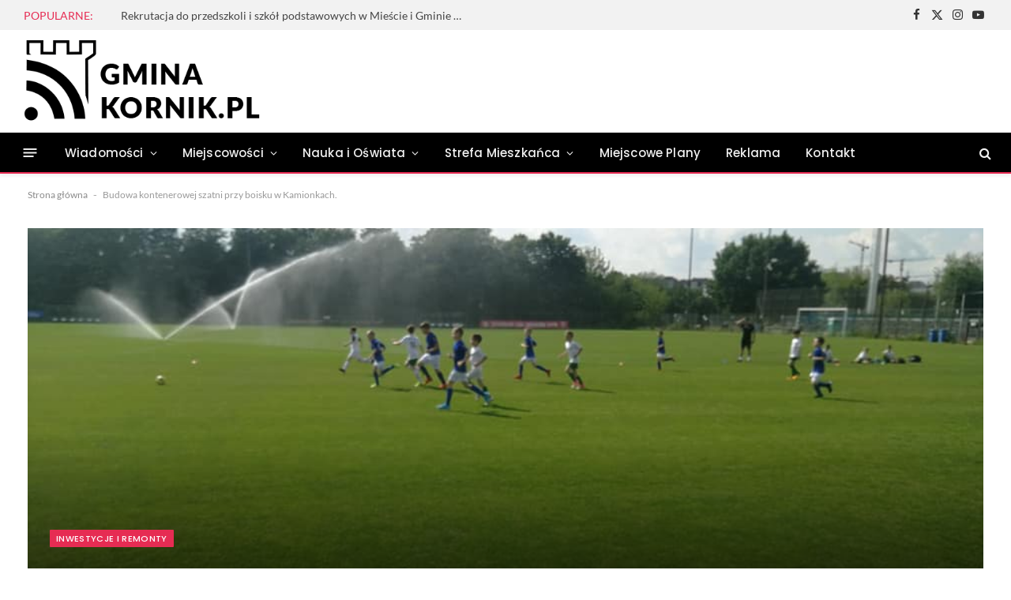

--- FILE ---
content_type: text/html; charset=UTF-8
request_url: https://gminakornik.pl/2021/05/07/budowa-kontenerowej-szatni-przy-boisku-w-kamionkach/
body_size: 48257
content:

<!DOCTYPE html>
<html lang="pl-PL" prefix="og: https://ogp.me/ns#" class="s-light site-s-light">

<head><link rel="preconnect" href="https://fonts.gstatic.com" crossorigin /><link rel="dns-prefetch" href="https://fonts.gstatic.com" />

	<meta charset="UTF-8" />
	<meta name="viewport" content="width=device-width, initial-scale=1" />
	<script type="text/javascript" defer src="[data-uri]"></script>
<!-- Znacznik Google (gtag.js) tryb zgody dataLayer dodany przez Site Kit -->
<script type="text/debloat-script" id="google_gtagjs-js-consent-mode-data-layer" data-debloat-delay="1" data-type="text/javascript">
/* <![CDATA[ */
window.dataLayer = window.dataLayer || [];function gtag(){dataLayer.push(arguments);}
gtag('consent', 'default', {"ad_personalization":"denied","ad_storage":"denied","ad_user_data":"denied","analytics_storage":"denied","functionality_storage":"denied","security_storage":"denied","personalization_storage":"denied","region":["AT","BE","BG","CH","CY","CZ","DE","DK","EE","ES","FI","FR","GB","GR","HR","HU","IE","IS","IT","LI","LT","LU","LV","MT","NL","NO","PL","PT","RO","SE","SI","SK"],"wait_for_update":500});
window._googlesitekitConsentCategoryMap = {"statistics":["analytics_storage"],"marketing":["ad_storage","ad_user_data","ad_personalization"],"functional":["functionality_storage","security_storage"],"preferences":["personalization_storage"]};
window._googlesitekitConsents = {"ad_personalization":"denied","ad_storage":"denied","ad_user_data":"denied","analytics_storage":"denied","functionality_storage":"denied","security_storage":"denied","personalization_storage":"denied","region":["AT","BE","BG","CH","CY","CZ","DE","DK","EE","ES","FI","FR","GB","GR","HR","HU","IE","IS","IT","LI","LT","LU","LV","MT","NL","NO","PL","PT","RO","SE","SI","SK"],"wait_for_update":500};
/* ]]> */
</script>
<!-- DataLayer trybu zgody na koniec znacznika Google (gtag.js) dodany przez Site Kit -->

<!-- Optymalizacja wyszukiwarek według Rank Math PRO - https://rankmath.com/ -->
<title>Budowa kontenerowej szatni przy boisku w Kamionkach. - Gmina Kórnik - Wiadomości, Wydarzenia</title><link rel="preload" as="font" href="https://gminakornik.pl/wp-content/themes/smart-mag/css/icons/fonts/ts-icons.woff2?v3.2" type="font/woff2" crossorigin="anonymous" />
<meta name="description" content="W dniu dzisiejszym na portalu zakupowym pojawiło się zamówienie na budowę kontenerowej szatni przy boisku w Kamionkach. Poniżej szczegóły zamówienia:"/>
<meta name="robots" content="follow, index, max-snippet:-1, max-video-preview:-1, max-image-preview:large"/>
<link rel="canonical" href="https://gminakornik.pl/2021/05/07/budowa-kontenerowej-szatni-przy-boisku-w-kamionkach/" />
<meta property="og:locale" content="pl_PL" />
<meta property="og:type" content="article" />
<meta property="og:title" content="Budowa kontenerowej szatni przy boisku w Kamionkach. - Gmina Kórnik - Wiadomości, Wydarzenia" />
<meta property="og:description" content="W dniu dzisiejszym na portalu zakupowym pojawiło się zamówienie na budowę kontenerowej szatni przy boisku w Kamionkach. Poniżej szczegóły zamówienia:" />
<meta property="og:url" content="https://gminakornik.pl/2021/05/07/budowa-kontenerowej-szatni-przy-boisku-w-kamionkach/" />
<meta property="og:site_name" content="Gmina Kórnik - Wiadomości, Interwencje, Wydarzenia," />
<meta property="article:publisher" content="https://www.facebook.com/gminakornik" />
<meta property="article:author" content="https://facebook.pl/gminakornik" />
<meta property="article:tag" content="avia kamionki" />
<meta property="article:section" content="Inwestycje i Remonty" />
<meta property="og:updated_time" content="2021-09-17T06:48:35+02:00" />
<meta property="fb:app_id" content="547118756012345" />
<meta property="og:image" content="https://gminakornik.pl/wp-admin/admin-ajax.php?action=rank_math_overlay_thumb&id=4325&type=gminakornik-pl&hash=c4aff79692a702f5086f56c837240bf4" />
<meta property="og:image:secure_url" content="https://gminakornik.pl/wp-admin/admin-ajax.php?action=rank_math_overlay_thumb&id=4325&type=gminakornik-pl&hash=c4aff79692a702f5086f56c837240bf4" />
<meta property="og:image:width" content="960" />
<meta property="og:image:height" content="720" />
<meta property="og:image:alt" content="avia kamionki boisko mecz awans 2009 orły komorniki" />
<meta property="og:image:type" content="image/jpeg" />
<meta property="article:published_time" content="2021-05-07T19:02:08+02:00" />
<meta property="article:modified_time" content="2021-09-17T06:48:35+02:00" />
<meta name="twitter:card" content="summary_large_image" />
<meta name="twitter:title" content="Budowa kontenerowej szatni przy boisku w Kamionkach. - Gmina Kórnik - Wiadomości, Wydarzenia" />
<meta name="twitter:description" content="W dniu dzisiejszym na portalu zakupowym pojawiło się zamówienie na budowę kontenerowej szatni przy boisku w Kamionkach. Poniżej szczegóły zamówienia:" />
<meta name="twitter:site" content="@gminakornik" />
<meta name="twitter:creator" content="@gminakornik" />
<meta name="twitter:image" content="https://gminakornik.pl/wp-admin/admin-ajax.php?action=rank_math_overlay_thumb&id=4325&type=gminakornik-pl&hash=c4aff79692a702f5086f56c837240bf4" />
<meta name="twitter:label1" content="Napisane przez" />
<meta name="twitter:data1" content="Sebastian Stein" />
<meta name="twitter:label2" content="Czas czytania" />
<meta name="twitter:data2" content="Mniej niż minuta" />
<script type="application/ld+json" class="rank-math-schema-pro">{"@context":"https://schema.org","@graph":[{"@type":"Place","@id":"https://gminakornik.pl/#place","address":{"@type":"PostalAddress","addressLocality":"Kamionki","addressRegion":"K\u00f3rnik","postalCode":"62-023","addressCountry":"POLAND"}},{"@type":["NewsMediaOrganization","Organization"],"@id":"https://gminakornik.pl/#organization","name":"Gmina K\u00f3rnik","url":"https://gminakornik.pl","sameAs":["https://www.facebook.com/gminakornik","https://twitter.com/gminakornik"],"address":{"@type":"PostalAddress","addressLocality":"Kamionki","addressRegion":"K\u00f3rnik","postalCode":"62-023","addressCountry":"POLAND"},"logo":{"@type":"ImageObject","@id":"https://gminakornik.pl/#logo","url":"https://gminakornik.pl/wp-content/uploads/2020/03/gminakornik-e1606777429185.png","contentUrl":"https://gminakornik.pl/wp-content/uploads/2020/03/gminakornik-e1606777429185.png","caption":"Gmina K\u00f3rnik - Wiadomo\u015bci, Interwencje, Wydarzenia,","inLanguage":"pl-PL","width":"394","height":"145"},"contactPoint":[{"@type":"ContactPoint","telephone":"516 948 600","contactType":"customer support"}],"description":"Gmina K\u00f3rnik - Twoje miejsce na mapie Wielkopolski! Wiadomo\u015bci i informacje o lokalnych wydarzeniach, instytucjach i atrakcjach turystycznych. Zaplanuj swoj\u0105 wizyt\u0119 ju\u017c teraz!","location":{"@id":"https://gminakornik.pl/#place"}},{"@type":"WebSite","@id":"https://gminakornik.pl/#website","url":"https://gminakornik.pl","name":"Gmina K\u00f3rnik - Wiadomo\u015bci, Interwencje, Wydarzenia,","alternateName":"Gmina K\u00f3rnik - z ostatniej chwili","publisher":{"@id":"https://gminakornik.pl/#organization"},"inLanguage":"pl-PL"},{"@type":"ImageObject","@id":"https://gminakornik.pl/wp-content/uploads/2020/06/avia.jpg","url":"https://gminakornik.pl/wp-content/uploads/2020/06/avia.jpg","width":"960","height":"720","caption":"avia kamionki boisko mecz awans 2009 or\u0142y komorniki","inLanguage":"pl-PL"},{"@type":"BreadcrumbList","@id":"https://gminakornik.pl/2021/05/07/budowa-kontenerowej-szatni-przy-boisku-w-kamionkach/#breadcrumb","itemListElement":[{"@type":"ListItem","position":"1","item":{"@id":"https://gminakornik.pl","name":"Strona g\u0142\u00f3wna"}},{"@type":"ListItem","position":"2","item":{"@id":"https://gminakornik.pl/2021/05/07/budowa-kontenerowej-szatni-przy-boisku-w-kamionkach/","name":"Budowa kontenerowej szatni przy boisku w Kamionkach."}}]},{"@type":"WebPage","@id":"https://gminakornik.pl/2021/05/07/budowa-kontenerowej-szatni-przy-boisku-w-kamionkach/#webpage","url":"https://gminakornik.pl/2021/05/07/budowa-kontenerowej-szatni-przy-boisku-w-kamionkach/","name":"Budowa kontenerowej szatni przy boisku w Kamionkach. - Gmina K\u00f3rnik - Wiadomo\u015bci, Wydarzenia","datePublished":"2021-05-07T19:02:08+02:00","dateModified":"2021-09-17T06:48:35+02:00","isPartOf":{"@id":"https://gminakornik.pl/#website"},"primaryImageOfPage":{"@id":"https://gminakornik.pl/wp-content/uploads/2020/06/avia.jpg"},"inLanguage":"pl-PL","breadcrumb":{"@id":"https://gminakornik.pl/2021/05/07/budowa-kontenerowej-szatni-przy-boisku-w-kamionkach/#breadcrumb"}},{"@type":"Person","@id":"https://gminakornik.pl/2021/05/07/budowa-kontenerowej-szatni-przy-boisku-w-kamionkach/#author","name":"Sebastian Stein","image":{"@type":"ImageObject","@id":"https://secure.gravatar.com/avatar/e1eac9de907604e6ca48506fe64fcc0d297903cee13fa4ca9b1fe81e4bbbc5c3?s=96&amp;d=wavatar&amp;r=g","url":"https://secure.gravatar.com/avatar/e1eac9de907604e6ca48506fe64fcc0d297903cee13fa4ca9b1fe81e4bbbc5c3?s=96&amp;d=wavatar&amp;r=g","caption":"Sebastian Stein","inLanguage":"pl-PL"},"sameAs":["https://gminakornik.pl","https://facebook.pl/gminakornik","https://twitter.com/https://twitter.com/gminakornik"],"worksFor":{"@id":"https://gminakornik.pl/#organization"}},{"@type":"NewsArticle","headline":"Budowa kontenerowej szatni przy boisku w Kamionkach. - Gmina K\u00f3rnik - Wiadomo\u015bci, Wydarzenia","keywords":"kamionki, avia kamionki","datePublished":"2021-05-07T19:02:08+02:00","dateModified":"2021-09-17T06:48:35+02:00","author":{"@id":"https://gminakornik.pl/2021/05/07/budowa-kontenerowej-szatni-przy-boisku-w-kamionkach/#author","name":"Sebastian Stein"},"publisher":{"@id":"https://gminakornik.pl/#organization"},"description":"W dniu dzisiejszym na portalu zakupowym pojawi\u0142o si\u0119 zam\u00f3wienie na budow\u0119 kontenerowej szatni przy boisku w Kamionkach. Poni\u017cej szczeg\u00f3\u0142y zam\u00f3wienia:","copyrightYear":"2021","copyrightHolder":{"@id":"https://gminakornik.pl/#organization"},"name":"Budowa kontenerowej szatni przy boisku w Kamionkach. - Gmina K\u00f3rnik - Wiadomo\u015bci, Wydarzenia","@id":"https://gminakornik.pl/2021/05/07/budowa-kontenerowej-szatni-przy-boisku-w-kamionkach/#richSnippet","isPartOf":{"@id":"https://gminakornik.pl/2021/05/07/budowa-kontenerowej-szatni-przy-boisku-w-kamionkach/#webpage"},"image":{"@id":"https://gminakornik.pl/wp-content/uploads/2020/06/avia.jpg"},"inLanguage":"pl-PL","mainEntityOfPage":{"@id":"https://gminakornik.pl/2021/05/07/budowa-kontenerowej-szatni-przy-boisku-w-kamionkach/#webpage"}}]}</script>
<!-- /Wtyczka Rank Math WordPress SEO -->

<link rel='dns-prefetch' href='//www.googletagmanager.com' />
<link rel='dns-prefetch' href='//stats.wp.com' />

<link rel='dns-prefetch' href='//pagead2.googlesyndication.com' />
<link rel="alternate" type="application/rss+xml" title="Gmina Kórnik - Wiadomości, Wydarzenia &raquo; Kanał z wpisami" href="https://gminakornik.pl/feed/" />
<link rel="alternate" type="application/rss+xml" title="Gmina Kórnik - Wiadomości, Wydarzenia &raquo; Kanał z komentarzami" href="https://gminakornik.pl/comments/feed/" />
<link rel="alternate" type="application/rss+xml" title="Gmina Kórnik - Wiadomości, Wydarzenia &raquo; Budowa kontenerowej szatni przy boisku w Kamionkach. Kanał z komentarzami" href="https://gminakornik.pl/2021/05/07/budowa-kontenerowej-szatni-przy-boisku-w-kamionkach/feed/" />
<link rel="alternate" title="oEmbed (JSON)" type="application/json+oembed" href="https://gminakornik.pl/wp-json/oembed/1.0/embed?url=https%3A%2F%2Fgminakornik.pl%2F2021%2F05%2F07%2Fbudowa-kontenerowej-szatni-przy-boisku-w-kamionkach%2F" />
<link rel="alternate" title="oEmbed (XML)" type="text/xml+oembed" href="https://gminakornik.pl/wp-json/oembed/1.0/embed?url=https%3A%2F%2Fgminakornik.pl%2F2021%2F05%2F07%2Fbudowa-kontenerowej-szatni-przy-boisku-w-kamionkach%2F&#038;format=xml" />
<style id='wp-img-auto-sizes-contain-inline-css' type='text/css'>
img:is([sizes=auto i],[sizes^="auto," i]){contain-intrinsic-size:3000px 1500px}
/*# sourceURL=wp-img-auto-sizes-contain-inline-css */
</style>
<style id="embed-pdf-viewer-css" media="screen">iframe.embed-pdf-viewer{margin:0 auto;display:block;border-style:none}@media only screen and (max-device-width :768px){iframe.embed-pdf-viewer{width:100%}}</style>
<style id='wp-emoji-styles-inline-css' type='text/css'>

	img.wp-smiley, img.emoji {
		display: inline !important;
		border: none !important;
		box-shadow: none !important;
		height: 1em !important;
		width: 1em !important;
		margin: 0 0.07em !important;
		vertical-align: -0.1em !important;
		background: none !important;
		padding: 0 !important;
	}
/*# sourceURL=wp-emoji-styles-inline-css */
</style>
<style id="debloat-wp-block-library-css">@charset "UTF-8";:where(.wp-block-button__link){border-radius:9999px;box-shadow:none;padding:calc(.667em + 2px) calc(1.333em + 2px);text-decoration:none;}:root :where(.wp-block-button .wp-block-button__link.is-style-outline),:root :where(.wp-block-button.is-style-outline>.wp-block-button__link){border:2px solid;padding:.667em 1.333em;}:root :where(.wp-block-button .wp-block-button__link.is-style-outline:not(.has-text-color)),:root :where(.wp-block-button.is-style-outline>.wp-block-button__link:not(.has-text-color)){color:currentColor;}:root :where(.wp-block-button .wp-block-button__link.is-style-outline:not(.has-background)),:root :where(.wp-block-button.is-style-outline>.wp-block-button__link:not(.has-background)){background-color:initial;background-image:none;}:where(.wp-block-calendar table:not(.has-background) th){background:#ddd;}:where(.wp-block-columns){margin-bottom:1.75em;}:where(.wp-block-columns.has-background){padding:1.25em 2.375em;}:where(.wp-block-post-comments input[type=submit]){border:none;}:where(.wp-block-cover-image:not(.has-text-color)),:where(.wp-block-cover:not(.has-text-color)){color:#fff;}:where(.wp-block-cover-image.is-light:not(.has-text-color)),:where(.wp-block-cover.is-light:not(.has-text-color)){color:#000;}:root :where(.wp-block-cover h1:not(.has-text-color)),:root :where(.wp-block-cover h2:not(.has-text-color)),:root :where(.wp-block-cover h3:not(.has-text-color)),:root :where(.wp-block-cover h4:not(.has-text-color)),:root :where(.wp-block-cover h5:not(.has-text-color)),:root :where(.wp-block-cover h6:not(.has-text-color)),:root :where(.wp-block-cover p:not(.has-text-color)){color:inherit;}:where(.wp-block-file){margin-bottom:1.5em;}:where(.wp-block-file__button){border-radius:2em;display:inline-block;padding:.5em 1em;}:where(.wp-block-file__button):where(a):active,:where(.wp-block-file__button):where(a):focus,:where(.wp-block-file__button):where(a):hover,:where(.wp-block-file__button):where(a):visited{box-shadow:none;color:#fff;opacity:.85;text-decoration:none;}:where(.wp-block-form-input__input){font-size:1em;margin-bottom:.5em;padding:0 .5em;}:where(.wp-block-form-input__input)[type=date],:where(.wp-block-form-input__input)[type=datetime-local],:where(.wp-block-form-input__input)[type=datetime],:where(.wp-block-form-input__input)[type=email],:where(.wp-block-form-input__input)[type=month],:where(.wp-block-form-input__input)[type=number],:where(.wp-block-form-input__input)[type=password],:where(.wp-block-form-input__input)[type=search],:where(.wp-block-form-input__input)[type=tel],:where(.wp-block-form-input__input)[type=text],:where(.wp-block-form-input__input)[type=time],:where(.wp-block-form-input__input)[type=url],:where(.wp-block-form-input__input)[type=week]{border-style:solid;border-width:1px;line-height:2;min-height:2em;}:where(.wp-block-group.wp-block-group-is-layout-constrained){position:relative;}@keyframes show-content-image{0%{visibility:hidden;}99%{visibility:hidden;}to{visibility:visible;}}@keyframes turn-on-visibility{0%{opacity:0;}to{opacity:1;}}@keyframes turn-off-visibility{0%{opacity:1;visibility:visible;}99%{opacity:0;visibility:visible;}to{opacity:0;visibility:hidden;}}@keyframes lightbox-zoom-in{0%{transform:translate(calc(( -100vw + var(--wp--lightbox-scrollbar-width) ) / 2 + var(--wp--lightbox-initial-left-position)),calc(-50vh + var(--wp--lightbox-initial-top-position))) scale(var(--wp--lightbox-scale));}to{transform:translate(-50%,-50%) scale(1);}}@keyframes lightbox-zoom-out{0%{transform:translate(-50%,-50%) scale(1);visibility:visible;}99%{visibility:visible;}to{transform:translate(calc(( -100vw + var(--wp--lightbox-scrollbar-width) ) / 2 + var(--wp--lightbox-initial-left-position)),calc(-50vh + var(--wp--lightbox-initial-top-position))) scale(var(--wp--lightbox-scale));visibility:hidden;}}:where(.wp-block-latest-comments:not([style*=line-height] .wp-block-latest-comments__comment)){line-height:1.1;}:where(.wp-block-latest-comments:not([style*=line-height] .wp-block-latest-comments__comment-excerpt p)){line-height:1.8;}:root :where(.wp-block-latest-posts.is-grid){padding:0;}:root :where(.wp-block-latest-posts.wp-block-latest-posts__list){padding-left:0;}ol,ul{box-sizing:border-box;}:root :where(.wp-block-list.has-background){padding:1.25em 2.375em;}:where(.wp-block-navigation.has-background .wp-block-navigation-item a:not(.wp-element-button)),:where(.wp-block-navigation.has-background .wp-block-navigation-submenu a:not(.wp-element-button)){padding:.5em 1em;}:where(.wp-block-navigation .wp-block-navigation__submenu-container .wp-block-navigation-item a:not(.wp-element-button)),:where(.wp-block-navigation .wp-block-navigation__submenu-container .wp-block-navigation-submenu a:not(.wp-element-button)),:where(.wp-block-navigation .wp-block-navigation__submenu-container .wp-block-navigation-submenu button.wp-block-navigation-item__content),:where(.wp-block-navigation .wp-block-navigation__submenu-container .wp-block-pages-list__item button.wp-block-navigation-item__content){padding:.5em 1em;}@keyframes overlay-menu__fade-in-animation{0%{opacity:0;transform:translateY(.5em);}to{opacity:1;transform:translateY(0);}}:root :where(p.has-background){padding:1.25em 2.375em;}:where(p.has-text-color:not(.has-link-color)) a{color:inherit;}:where(.wp-block-post-comments-form input:not([type=submit])),:where(.wp-block-post-comments-form textarea){border:1px solid #949494;font-family:inherit;font-size:1em;}:where(.wp-block-post-comments-form input:where(:not([type=submit]):not([type=checkbox]))),:where(.wp-block-post-comments-form textarea){padding:calc(.667em + 2px);}:where(.wp-block-post-excerpt){box-sizing:border-box;margin-bottom:var(--wp--style--block-gap);margin-top:var(--wp--style--block-gap);}:where(.wp-block-preformatted.has-background){padding:1.25em 2.375em;}:where(.wp-block-search__button){border:1px solid #ccc;padding:6px 10px;}:where(.wp-block-search__input){appearance:none;border:1px solid #949494;flex-grow:1;font-family:inherit;font-size:inherit;font-style:inherit;font-weight:inherit;letter-spacing:inherit;line-height:inherit;margin-left:0;margin-right:0;min-width:3rem;padding:8px;text-decoration:unset !important;text-transform:inherit;}:where(.wp-block-search__button-inside .wp-block-search__inside-wrapper){background-color:#fff;border:1px solid #949494;box-sizing:border-box;padding:4px;}:where(.wp-block-search__button-inside .wp-block-search__inside-wrapper) :where(.wp-block-search__button){padding:4px 8px;}:root :where(.wp-block-separator.is-style-dots){height:auto;line-height:1;text-align:center;}:root :where(.wp-block-separator.is-style-dots):before{color:currentColor;content:"···";font-family:serif;font-size:1.5em;letter-spacing:2em;padding-left:2em;}:root :where(.wp-block-site-logo.is-style-rounded){border-radius:9999px;}:root :where(.wp-block-social-links .wp-social-link a){padding:.25em;}:root :where(.wp-block-social-links.is-style-logos-only .wp-social-link a){padding:0;}:root :where(.wp-block-social-links.is-style-pill-shape .wp-social-link a){padding-left:.6666666667em;padding-right:.6666666667em;}:root :where(.wp-block-tag-cloud.is-style-outline){display:flex;flex-wrap:wrap;gap:1ch;}:root :where(.wp-block-tag-cloud.is-style-outline a){border:1px solid;font-size:unset !important;margin-right:0;padding:1ch 2ch;text-decoration:none !important;}.wp-block-table{overflow-x:auto;}.wp-block-table table{border-collapse:collapse;width:100%;}.wp-block-table thead{border-bottom:3px solid;}.wp-block-table td,.wp-block-table th{border:1px solid;padding:.5em;}.wp-block-table .has-fixed-layout{table-layout:fixed;width:100%;}.wp-block-table .has-fixed-layout td,.wp-block-table .has-fixed-layout th{word-break:break-word;}.wp-block-table table[style*=border-top-color] tr:first-child,.wp-block-table table[style*=border-top-color] tr:first-child td,.wp-block-table table[style*=border-top-color] tr:first-child th,.wp-block-table table[style*=border-top-color]>*,.wp-block-table table[style*=border-top-color]>* td,.wp-block-table table[style*=border-top-color]>* th{border-top-color:inherit;}.wp-block-table table[style*=border-top-color] tr:not(:first-child){border-top-color:initial;}.wp-block-table table[style*=border-right-color] td:last-child,.wp-block-table table[style*=border-right-color] th,.wp-block-table table[style*=border-right-color] tr,.wp-block-table table[style*=border-right-color]>*{border-right-color:inherit;}.wp-block-table table[style*=border-bottom-color] tr:last-child,.wp-block-table table[style*=border-bottom-color] tr:last-child td,.wp-block-table table[style*=border-bottom-color] tr:last-child th,.wp-block-table table[style*=border-bottom-color]>*,.wp-block-table table[style*=border-bottom-color]>* td,.wp-block-table table[style*=border-bottom-color]>* th{border-bottom-color:inherit;}.wp-block-table table[style*=border-bottom-color] tr:not(:last-child){border-bottom-color:initial;}.wp-block-table table[style*=border-left-color] td:first-child,.wp-block-table table[style*=border-left-color] th,.wp-block-table table[style*=border-left-color] tr,.wp-block-table table[style*=border-left-color]>*{border-left-color:inherit;}.wp-block-table table[style*=border-style] td,.wp-block-table table[style*=border-style] th,.wp-block-table table[style*=border-style] tr,.wp-block-table table[style*=border-style]>*{border-style:inherit;}.wp-block-table table[style*=border-width] td,.wp-block-table table[style*=border-width] th,.wp-block-table table[style*=border-width] tr,.wp-block-table table[style*=border-width]>*{border-style:inherit;border-width:inherit;}:root :where(.wp-block-table-of-contents){box-sizing:border-box;}:where(.wp-block-term-description){box-sizing:border-box;margin-bottom:var(--wp--style--block-gap);margin-top:var(--wp--style--block-gap);}:where(pre.wp-block-verse){font-family:inherit;}.editor-styles-wrapper,.entry-content{counter-reset:footnotes;}:root{--wp-block-synced-color:#7a00df;--wp-block-synced-color--rgb:122,0,223;--wp-bound-block-color:var(--wp-block-synced-color);--wp-editor-canvas-background:#ddd;--wp-admin-theme-color:#007cba;--wp-admin-theme-color--rgb:0,124,186;--wp-admin-theme-color-darker-10:#006ba1;--wp-admin-theme-color-darker-10--rgb:0,107,160.5;--wp-admin-theme-color-darker-20:#005a87;--wp-admin-theme-color-darker-20--rgb:0,90,135;--wp-admin-border-width-focus:2px;}@media (min-resolution:192dpi) { :root{--wp-admin-border-width-focus:1.5px;} }:root{--wp--preset--font-size--normal:16px;--wp--preset--font-size--huge:42px;}html :where(.has-border-color){border-style:solid;}html :where([style*=border-top-color]){border-top-style:solid;}html :where([style*=border-right-color]){border-right-style:solid;}html :where([style*=border-bottom-color]){border-bottom-style:solid;}html :where([style*=border-left-color]){border-left-style:solid;}html :where([style*=border-width]){border-style:solid;}html :where([style*=border-top-width]){border-top-style:solid;}html :where([style*=border-right-width]){border-right-style:solid;}html :where([style*=border-bottom-width]){border-bottom-style:solid;}html :where([style*=border-left-width]){border-left-style:solid;}html :where(img[class*=wp-image-]){height:auto;max-width:100%;}:where(figure){margin:0 0 1em;}html :where(.is-position-sticky){--wp-admin--admin-bar--position-offset:var(--wp-admin--admin-bar--height,0px);}@media screen and (max-width:600px) { html :where(.is-position-sticky){--wp-admin--admin-bar--position-offset:0px;} }</style>
<style id='classic-theme-styles-inline-css' type='text/css'>
/*! This file is auto-generated */
.wp-block-button__link{color:#fff;background-color:#32373c;border-radius:9999px;box-shadow:none;text-decoration:none;padding:calc(.667em + 2px) calc(1.333em + 2px);font-size:1.125em}.wp-block-file__button{background:#32373c;color:#fff;text-decoration:none}
/*# sourceURL=/wp-includes/css/classic-themes.min.css */
</style>
<style id="mediaelement-css">.mejs-offscreen{border:0;clip:rect(1px,1px,1px,1px);-webkit-clip-path:inset(50%);clip-path:inset(50%);height:1px;margin:-1px;overflow:hidden;padding:0;position:absolute;width:1px;word-wrap:normal}.mejs-container{background:#000;font-family:Helvetica,Arial,serif;position:relative;text-align:left;text-indent:0;vertical-align:top}.mejs-container,.mejs-container *{box-sizing:border-box}.mejs-container video::-webkit-media-controls,.mejs-container video::-webkit-media-controls-panel,.mejs-container video::-webkit-media-controls-panel-container,.mejs-container video::-webkit-media-controls-start-playback-button{-webkit-appearance:none;display:none!important}.mejs-fill-container,.mejs-fill-container .mejs-container{height:100%;width:100%}.mejs-fill-container{background:transparent;margin:0 auto;overflow:hidden;position:relative}.mejs-container:focus{outline:none}.mejs-iframe-overlay{height:100%;position:absolute;width:100%}.mejs-embed,.mejs-embed body{background:#000;height:100%;margin:0;overflow:hidden;padding:0;width:100%}.mejs-fullscreen{overflow:hidden!important}.mejs-container-fullscreen{bottom:0;left:0;overflow:hidden;position:fixed;right:0;top:0;z-index:1000}.mejs-container-fullscreen .mejs-mediaelement,.mejs-container-fullscreen video{height:100%!important;width:100%!important}.mejs-background,.mejs-mediaelement{left:0;position:absolute;top:0}.mejs-mediaelement{height:100%;width:100%;z-index:0}.mejs-poster{background-position:50% 50%;background-repeat:no-repeat;background-size:cover;left:0;position:absolute;top:0;z-index:1}:root .mejs-poster-img{display:none}.mejs-poster-img{border:0;padding:0}.mejs-overlay{-webkit-box-align:center;-webkit-align-items:center;-ms-flex-align:center;align-items:center;display:-webkit-box;display:-webkit-flex;display:-ms-flexbox;display:flex;-webkit-box-pack:center;-webkit-justify-content:center;-ms-flex-pack:center;justify-content:center;left:0;position:absolute;top:0}.mejs-layer{z-index:1}.mejs-overlay-play{cursor:pointer}.mejs-overlay-button{background:url(https://gminakornik.pl/wp-includes/js/mediaelement/mejs-controls.svg) no-repeat;background-position:0 -39px;height:80px;width:80px}.mejs-overlay:hover>.mejs-overlay-button{background-position:-80px -39px}.mejs-overlay-loading{height:80px;width:80px}.mejs-overlay-loading-bg-img{-webkit-animation:a 1s linear infinite;animation:a 1s linear infinite;background:transparent url(https://gminakornik.pl/wp-includes/js/mediaelement/mejs-controls.svg) -160px -40px no-repeat;display:block;height:80px;width:80px;z-index:1}@-webkit-keyframes a{to{-webkit-transform:rotate(1turn);transform:rotate(1turn)}}@keyframes a{to{-webkit-transform:rotate(1turn);transform:rotate(1turn)}}.mejs-controls{bottom:0;display:-webkit-box;display:-webkit-flex;display:-ms-flexbox;display:flex;height:40px;left:0;list-style-type:none;margin:0;padding:0 10px;position:absolute;width:100%;z-index:3}.mejs-controls:not([style*="display: none"]){background:rgba(255,0,0,.7);background:-webkit-linear-gradient(transparent,rgba(0,0,0,.35));background:linear-gradient(transparent,rgba(0,0,0,.35))}.mejs-button,.mejs-time,.mejs-time-rail{font-size:10px;height:40px;line-height:10px;margin:0;width:32px}.mejs-button>button{background:transparent url(https://gminakornik.pl/wp-includes/js/mediaelement/mejs-controls.svg);border:0;cursor:pointer;display:block;font-size:0;height:20px;line-height:0;margin:10px 6px;overflow:hidden;padding:0;position:absolute;text-decoration:none;width:20px}.mejs-button>button:focus{outline:1px dotted #999}.mejs-container-keyboard-inactive [role=slider],.mejs-container-keyboard-inactive [role=slider]:focus,.mejs-container-keyboard-inactive a,.mejs-container-keyboard-inactive a:focus,.mejs-container-keyboard-inactive button,.mejs-container-keyboard-inactive button:focus{outline:0}.mejs-time{box-sizing:content-box;color:#fff;font-size:11px;font-weight:700;height:24px;overflow:hidden;padding:16px 6px 0;text-align:center;width:auto}.mejs-play>button{background-position:0 0}.mejs-pause>button{background-position:-20px 0}.mejs-replay>button{background-position:-160px 0}.mejs-time-rail{direction:ltr;-webkit-box-flex:1;-webkit-flex-grow:1;-ms-flex-positive:1;flex-grow:1;height:40px;margin:0 10px;padding-top:10px;position:relative}.mejs-time-buffering,.mejs-time-current,.mejs-time-float,.mejs-time-float-corner,.mejs-time-float-current,.mejs-time-hovered,.mejs-time-loaded,.mejs-time-marker,.mejs-time-total{border-radius:2px;cursor:pointer;display:block;height:10px;position:absolute}.mejs-time-total{background:hsla(0,0%,100%,.3);margin:5px 0 0;width:100%}.mejs-time-buffering{-webkit-animation:b 2s linear infinite;animation:b 2s linear infinite;background:-webkit-linear-gradient(135deg,hsla(0,0%,100%,.4) 25%,transparent 0,transparent 50%,hsla(0,0%,100%,.4) 0,hsla(0,0%,100%,.4) 75%,transparent 0,transparent);background:linear-gradient(-45deg,hsla(0,0%,100%,.4) 25%,transparent 0,transparent 50%,hsla(0,0%,100%,.4) 0,hsla(0,0%,100%,.4) 75%,transparent 0,transparent);background-size:15px 15px;width:100%}@-webkit-keyframes b{0%{background-position:0 0}to{background-position:30px 0}}@keyframes b{0%{background-position:0 0}to{background-position:30px 0}}.mejs-time-loaded{background:hsla(0,0%,100%,.3)}.mejs-time-current,.mejs-time-handle-content{background:hsla(0,0%,100%,.9)}.mejs-time-hovered{background:hsla(0,0%,100%,.5);z-index:10}.mejs-time-hovered.negative{background:rgba(0,0,0,.2)}.mejs-time-buffering,.mejs-time-current,.mejs-time-hovered,.mejs-time-loaded{left:0;-webkit-transform:scaleX(0);-ms-transform:scaleX(0);transform:scaleX(0);-webkit-transform-origin:0 0;-ms-transform-origin:0 0;transform-origin:0 0;-webkit-transition:all .15s ease-in;transition:all .15s ease-in;width:100%}.mejs-time-buffering{-webkit-transform:scaleX(1);-ms-transform:scaleX(1);transform:scaleX(1)}.mejs-time-hovered{-webkit-transition:height .1s cubic-bezier(.44,0,1,1);transition:height .1s cubic-bezier(.44,0,1,1)}.mejs-time-hovered.no-hover{-webkit-transform:scaleX(0)!important;-ms-transform:scaleX(0)!important;transform:scaleX(0)!important}.mejs-time-handle,.mejs-time-handle-content{border:4px solid transparent;cursor:pointer;left:0;position:absolute;-webkit-transform:translateX(0);-ms-transform:translateX(0);transform:translateX(0);z-index:11}.mejs-time-handle-content{border:4px solid hsla(0,0%,100%,.9);border-radius:50%;height:10px;left:-7px;top:-4px;-webkit-transform:scale(0);-ms-transform:scale(0);transform:scale(0);width:10px}.mejs-time-rail .mejs-time-handle-content:active,.mejs-time-rail .mejs-time-handle-content:focus,.mejs-time-rail:hover .mejs-time-handle-content{-webkit-transform:scale(1);-ms-transform:scale(1);transform:scale(1)}.mejs-time-float{background:#eee;border:1px solid #333;bottom:100%;color:#111;display:none;height:17px;margin-bottom:9px;position:absolute;text-align:center;-webkit-transform:translateX(-50%);-ms-transform:translateX(-50%);transform:translateX(-50%);width:36px}.mejs-time-float-current{display:block;left:0;margin:2px;text-align:center;width:30px}.mejs-time-float-corner{border:5px solid #eee;border-color:#eee transparent transparent;border-radius:0;display:block;height:0;left:50%;line-height:0;position:absolute;top:100%;-webkit-transform:translateX(-50%);-ms-transform:translateX(-50%);transform:translateX(-50%);width:0}.mejs-long-video .mejs-time-float{margin-left:-23px;width:64px}.mejs-long-video .mejs-time-float-current{width:60px}.mejs-broadcast{color:#fff;height:10px;position:absolute;top:15px;width:100%}.mejs-fullscreen-button>button{background-position:-80px 0}.mejs-unfullscreen>button{background-position:-100px 0}.mejs-mute>button{background-position:-60px 0}.mejs-unmute>button{background-position:-40px 0}.mejs-volume-button{position:relative}.mejs-volume-button>.mejs-volume-slider{-webkit-backface-visibility:hidden;background:rgba(50,50,50,.7);border-radius:0;bottom:100%;display:none;height:115px;left:50%;margin:0;position:absolute;-webkit-transform:translateX(-50%);-ms-transform:translateX(-50%);transform:translateX(-50%);width:25px;z-index:1}.mejs-volume-button:hover{border-radius:0 0 4px 4px}.mejs-volume-total{background:hsla(0,0%,100%,.5);height:100px;left:50%;margin:0;position:absolute;top:8px;-webkit-transform:translateX(-50%);-ms-transform:translateX(-50%);transform:translateX(-50%);width:2px}.mejs-volume-current{left:0;margin:0;width:100%}.mejs-volume-current,.mejs-volume-handle{background:hsla(0,0%,100%,.9);position:absolute}.mejs-volume-handle{border-radius:1px;cursor:ns-resize;height:6px;left:50%;-webkit-transform:translateX(-50%);-ms-transform:translateX(-50%);transform:translateX(-50%);width:16px}.mejs-horizontal-volume-slider{display:block;height:36px;position:relative;vertical-align:middle;width:56px}.mejs-horizontal-volume-total{background:rgba(50,50,50,.8);height:8px;top:16px;width:50px}.mejs-horizontal-volume-current,.mejs-horizontal-volume-total{border-radius:2px;font-size:1px;left:0;margin:0;padding:0;position:absolute}.mejs-horizontal-volume-current{background:hsla(0,0%,100%,.8);height:100%;top:0;width:100%}.mejs-horizontal-volume-handle{display:none}.mejs-captions-button,.mejs-chapters-button{position:relative}.mejs-captions-button>button{background-position:-140px 0}.mejs-chapters-button>button{background-position:-180px 0}.mejs-captions-button>.mejs-captions-selector,.mejs-chapters-button>.mejs-chapters-selector{background:rgba(50,50,50,.7);border:1px solid transparent;border-radius:0;bottom:100%;margin-right:-43px;overflow:hidden;padding:0;position:absolute;right:50%;visibility:visible;width:86px}.mejs-chapters-button>.mejs-chapters-selector{margin-right:-55px;width:110px}.mejs-captions-selector-list,.mejs-chapters-selector-list{list-style-type:none!important;margin:0;overflow:hidden;padding:0}.mejs-captions-selector-list-item,.mejs-chapters-selector-list-item{color:#fff;cursor:pointer;display:block;list-style-type:none!important;margin:0 0 6px;overflow:hidden;padding:0}.mejs-captions-selector-list-item:hover,.mejs-chapters-selector-list-item:hover{background-color:#c8c8c8!important;background-color:hsla(0,0%,100%,.4)!important}.mejs-captions-selector-input,.mejs-chapters-selector-input{clear:both;float:left;left:-1000px;margin:3px 3px 0 5px;position:absolute}.mejs-captions-selector-label,.mejs-chapters-selector-label{cursor:pointer;float:left;font-size:10px;line-height:15px;padding:4px 10px 0;width:100%}.mejs-captions-selected,.mejs-chapters-selected{color:#21f8f8}.mejs-captions-translations{font-size:10px;margin:0 0 5px}.mejs-captions-layer{bottom:0;color:#fff;font-size:16px;left:0;line-height:20px;position:absolute;text-align:center}.mejs-captions-layer a{color:#fff;text-decoration:underline}.mejs-captions-layer[lang=ar]{font-size:20px;font-weight:400}.mejs-captions-position{bottom:15px;left:0;position:absolute;width:100%}.mejs-captions-position-hover{bottom:35px}.mejs-captions-text,.mejs-captions-text *{background:hsla(0,0%,8%,.5);box-shadow:5px 0 0 hsla(0,0%,8%,.5),-5px 0 0 hsla(0,0%,8%,.5);padding:0;white-space:pre-wrap}.mejs-container.mejs-hide-cues video::-webkit-media-text-track-container{display:none}.mejs-overlay-error{position:relative}.mejs-overlay-error>img{left:0;max-width:100%;position:absolute;top:0;z-index:-1}.mejs-cannotplay,.mejs-cannotplay a{color:#fff;font-size:.8em}.mejs-cannotplay{position:relative}.mejs-cannotplay a,.mejs-cannotplay p{display:inline-block;padding:0 15px;width:100%}</style>
<style id="wp-mediaelement-css">.mejs-container{clear:both;max-width:100%}.mejs-container *{font-family:Helvetica,Arial}.mejs-container,.mejs-container .mejs-controls,.mejs-embed,.mejs-embed body{background:#222}.mejs-time{font-weight:400;word-wrap:normal}.mejs-controls a.mejs-horizontal-volume-slider{display:table}.mejs-controls .mejs-horizontal-volume-slider .mejs-horizontal-volume-current,.mejs-controls .mejs-time-rail .mejs-time-loaded{background:#fff}.mejs-controls .mejs-time-rail .mejs-time-current{background:#0073aa}.mejs-controls .mejs-horizontal-volume-slider .mejs-horizontal-volume-total,.mejs-controls .mejs-time-rail .mejs-time-total{background:rgba(255,255,255,.33)}.mejs-controls .mejs-horizontal-volume-slider .mejs-horizontal-volume-current,.mejs-controls .mejs-horizontal-volume-slider .mejs-horizontal-volume-total,.mejs-controls .mejs-time-rail span{border-radius:0}.mejs-overlay-loading{background:0 0}.mejs-controls button:hover{border:none;-webkit-box-shadow:none;box-shadow:none}.me-cannotplay{width:auto!important}.media-embed-details .wp-audio-shortcode{display:inline-block;max-width:400px}.audio-details .embed-media-settings{overflow:visible}.media-embed-details .embed-media-settings .setting span:not(.button-group){max-width:400px;width:auto}.media-embed-details .embed-media-settings .checkbox-setting span{display:inline-block}.media-embed-details .embed-media-settings{padding-top:0;top:28px}.media-embed-details .instructions{padding:16px 0;max-width:600px}.media-embed-details .setting .remove-setting,.media-embed-details .setting p{color:#a00;font-size:10px;text-transform:uppercase}.media-embed-details .setting .remove-setting{padding:5px 0}.media-embed-details .setting a:hover{color:#dc3232}.media-embed-details .embed-media-settings .checkbox-setting{float:none;margin:0 0 10px}.wp-video{max-width:100%;height:auto}.wp_attachment_holder .wp-audio-shortcode,.wp_attachment_holder .wp-video{margin-top:18px}.wp-video-shortcode video,video.wp-video-shortcode{max-width:100%;display:inline-block}.video-details .wp-video-holder{width:100%;max-width:640px}.wp-playlist{border:1px solid #ccc;padding:10px;margin:12px 0 18px;font-size:14px;line-height:1.5}.wp-admin .wp-playlist{margin:0 0 18px}.wp-playlist video{display:inline-block;max-width:100%}.wp-playlist audio{display:none;max-width:100%;width:400px}.wp-playlist .mejs-container{margin:0;max-width:100%}.wp-playlist .mejs-controls .mejs-button button{outline:0}.wp-playlist-light{background:#fff;color:#000}.wp-playlist-dark{color:#fff;background:#000}.wp-playlist-caption{display:block;max-width:88%;overflow:hidden;text-overflow:ellipsis;white-space:nowrap;font-size:14px;line-height:1.5}.wp-playlist-item .wp-playlist-caption{text-decoration:none;color:#000;max-width:-webkit-calc(100% - 40px);max-width:calc(100% - 40px)}.wp-playlist-item-meta{display:block;font-size:14px;line-height:1.5}.wp-playlist-item-title{font-size:14px;line-height:1.5}.wp-playlist-item-album{font-style:italic;overflow:hidden;text-overflow:ellipsis;white-space:nowrap}.wp-playlist-item-artist{font-size:12px;text-transform:uppercase}.wp-playlist-item-length{position:absolute;right:3px;top:0;font-size:14px;line-height:1.5}.rtl .wp-playlist-item-length{left:3px;right:auto}.wp-playlist-tracks{margin-top:10px}.wp-playlist-item{position:relative;cursor:pointer;padding:0 3px;border-bottom:1px solid #ccc}.wp-playlist-item:last-child{border-bottom:0}.wp-playlist-light .wp-playlist-caption{color:#333}.wp-playlist-dark .wp-playlist-caption{color:#ddd}.wp-playlist-playing{font-weight:700;background:#f7f7f7}.wp-playlist-light .wp-playlist-playing{background:#fff;color:#000}.wp-playlist-dark .wp-playlist-playing{background:#000;color:#fff}.wp-playlist-current-item{overflow:hidden;margin-bottom:10px;height:60px}.wp-playlist .wp-playlist-current-item img{float:left;max-width:60px;height:auto;margin-right:10px;padding:0;border:0}.rtl .wp-playlist .wp-playlist-current-item img{float:right;margin-left:10px;margin-right:0}.wp-playlist-current-item .wp-playlist-item-artist,.wp-playlist-current-item .wp-playlist-item-title{overflow:hidden;text-overflow:ellipsis;white-space:nowrap}.wp-audio-playlist .me-cannotplay span{padding:5px 15px}</style>
<style id='jetpack-sharing-buttons-style-inline-css' type='text/css'>
.jetpack-sharing-buttons__services-list{display:flex;flex-direction:row;flex-wrap:wrap;gap:0;list-style-type:none;margin:5px;padding:0}.jetpack-sharing-buttons__services-list.has-small-icon-size{font-size:12px}.jetpack-sharing-buttons__services-list.has-normal-icon-size{font-size:16px}.jetpack-sharing-buttons__services-list.has-large-icon-size{font-size:24px}.jetpack-sharing-buttons__services-list.has-huge-icon-size{font-size:36px}@media print{.jetpack-sharing-buttons__services-list{display:none!important}}.editor-styles-wrapper .wp-block-jetpack-sharing-buttons{gap:0;padding-inline-start:0}ul.jetpack-sharing-buttons__services-list.has-background{padding:1.25em 2.375em}
/*# sourceURL=https://gminakornik.pl/wp-content/plugins/jetpack/_inc/blocks/sharing-buttons/view.css */
</style>
<style id='global-styles-inline-css' type='text/css'>
:root{--wp--preset--aspect-ratio--square: 1;--wp--preset--aspect-ratio--4-3: 4/3;--wp--preset--aspect-ratio--3-4: 3/4;--wp--preset--aspect-ratio--3-2: 3/2;--wp--preset--aspect-ratio--2-3: 2/3;--wp--preset--aspect-ratio--16-9: 16/9;--wp--preset--aspect-ratio--9-16: 9/16;--wp--preset--color--black: #000000;--wp--preset--color--cyan-bluish-gray: #abb8c3;--wp--preset--color--white: #ffffff;--wp--preset--color--pale-pink: #f78da7;--wp--preset--color--vivid-red: #cf2e2e;--wp--preset--color--luminous-vivid-orange: #ff6900;--wp--preset--color--luminous-vivid-amber: #fcb900;--wp--preset--color--light-green-cyan: #7bdcb5;--wp--preset--color--vivid-green-cyan: #00d084;--wp--preset--color--pale-cyan-blue: #8ed1fc;--wp--preset--color--vivid-cyan-blue: #0693e3;--wp--preset--color--vivid-purple: #9b51e0;--wp--preset--gradient--vivid-cyan-blue-to-vivid-purple: linear-gradient(135deg,rgb(6,147,227) 0%,rgb(155,81,224) 100%);--wp--preset--gradient--light-green-cyan-to-vivid-green-cyan: linear-gradient(135deg,rgb(122,220,180) 0%,rgb(0,208,130) 100%);--wp--preset--gradient--luminous-vivid-amber-to-luminous-vivid-orange: linear-gradient(135deg,rgb(252,185,0) 0%,rgb(255,105,0) 100%);--wp--preset--gradient--luminous-vivid-orange-to-vivid-red: linear-gradient(135deg,rgb(255,105,0) 0%,rgb(207,46,46) 100%);--wp--preset--gradient--very-light-gray-to-cyan-bluish-gray: linear-gradient(135deg,rgb(238,238,238) 0%,rgb(169,184,195) 100%);--wp--preset--gradient--cool-to-warm-spectrum: linear-gradient(135deg,rgb(74,234,220) 0%,rgb(151,120,209) 20%,rgb(207,42,186) 40%,rgb(238,44,130) 60%,rgb(251,105,98) 80%,rgb(254,248,76) 100%);--wp--preset--gradient--blush-light-purple: linear-gradient(135deg,rgb(255,206,236) 0%,rgb(152,150,240) 100%);--wp--preset--gradient--blush-bordeaux: linear-gradient(135deg,rgb(254,205,165) 0%,rgb(254,45,45) 50%,rgb(107,0,62) 100%);--wp--preset--gradient--luminous-dusk: linear-gradient(135deg,rgb(255,203,112) 0%,rgb(199,81,192) 50%,rgb(65,88,208) 100%);--wp--preset--gradient--pale-ocean: linear-gradient(135deg,rgb(255,245,203) 0%,rgb(182,227,212) 50%,rgb(51,167,181) 100%);--wp--preset--gradient--electric-grass: linear-gradient(135deg,rgb(202,248,128) 0%,rgb(113,206,126) 100%);--wp--preset--gradient--midnight: linear-gradient(135deg,rgb(2,3,129) 0%,rgb(40,116,252) 100%);--wp--preset--font-size--small: 13px;--wp--preset--font-size--medium: 20px;--wp--preset--font-size--large: 36px;--wp--preset--font-size--x-large: 42px;--wp--preset--spacing--20: 0.44rem;--wp--preset--spacing--30: 0.67rem;--wp--preset--spacing--40: 1rem;--wp--preset--spacing--50: 1.5rem;--wp--preset--spacing--60: 2.25rem;--wp--preset--spacing--70: 3.38rem;--wp--preset--spacing--80: 5.06rem;--wp--preset--shadow--natural: 6px 6px 9px rgba(0, 0, 0, 0.2);--wp--preset--shadow--deep: 12px 12px 50px rgba(0, 0, 0, 0.4);--wp--preset--shadow--sharp: 6px 6px 0px rgba(0, 0, 0, 0.2);--wp--preset--shadow--outlined: 6px 6px 0px -3px rgb(255, 255, 255), 6px 6px rgb(0, 0, 0);--wp--preset--shadow--crisp: 6px 6px 0px rgb(0, 0, 0);}:where(.is-layout-flex){gap: 0.5em;}:where(.is-layout-grid){gap: 0.5em;}body .is-layout-flex{display: flex;}.is-layout-flex{flex-wrap: wrap;align-items: center;}.is-layout-flex > :is(*, div){margin: 0;}body .is-layout-grid{display: grid;}.is-layout-grid > :is(*, div){margin: 0;}:where(.wp-block-columns.is-layout-flex){gap: 2em;}:where(.wp-block-columns.is-layout-grid){gap: 2em;}:where(.wp-block-post-template.is-layout-flex){gap: 1.25em;}:where(.wp-block-post-template.is-layout-grid){gap: 1.25em;}.has-black-color{color: var(--wp--preset--color--black) !important;}.has-cyan-bluish-gray-color{color: var(--wp--preset--color--cyan-bluish-gray) !important;}.has-white-color{color: var(--wp--preset--color--white) !important;}.has-pale-pink-color{color: var(--wp--preset--color--pale-pink) !important;}.has-vivid-red-color{color: var(--wp--preset--color--vivid-red) !important;}.has-luminous-vivid-orange-color{color: var(--wp--preset--color--luminous-vivid-orange) !important;}.has-luminous-vivid-amber-color{color: var(--wp--preset--color--luminous-vivid-amber) !important;}.has-light-green-cyan-color{color: var(--wp--preset--color--light-green-cyan) !important;}.has-vivid-green-cyan-color{color: var(--wp--preset--color--vivid-green-cyan) !important;}.has-pale-cyan-blue-color{color: var(--wp--preset--color--pale-cyan-blue) !important;}.has-vivid-cyan-blue-color{color: var(--wp--preset--color--vivid-cyan-blue) !important;}.has-vivid-purple-color{color: var(--wp--preset--color--vivid-purple) !important;}.has-black-background-color{background-color: var(--wp--preset--color--black) !important;}.has-cyan-bluish-gray-background-color{background-color: var(--wp--preset--color--cyan-bluish-gray) !important;}.has-white-background-color{background-color: var(--wp--preset--color--white) !important;}.has-pale-pink-background-color{background-color: var(--wp--preset--color--pale-pink) !important;}.has-vivid-red-background-color{background-color: var(--wp--preset--color--vivid-red) !important;}.has-luminous-vivid-orange-background-color{background-color: var(--wp--preset--color--luminous-vivid-orange) !important;}.has-luminous-vivid-amber-background-color{background-color: var(--wp--preset--color--luminous-vivid-amber) !important;}.has-light-green-cyan-background-color{background-color: var(--wp--preset--color--light-green-cyan) !important;}.has-vivid-green-cyan-background-color{background-color: var(--wp--preset--color--vivid-green-cyan) !important;}.has-pale-cyan-blue-background-color{background-color: var(--wp--preset--color--pale-cyan-blue) !important;}.has-vivid-cyan-blue-background-color{background-color: var(--wp--preset--color--vivid-cyan-blue) !important;}.has-vivid-purple-background-color{background-color: var(--wp--preset--color--vivid-purple) !important;}.has-black-border-color{border-color: var(--wp--preset--color--black) !important;}.has-cyan-bluish-gray-border-color{border-color: var(--wp--preset--color--cyan-bluish-gray) !important;}.has-white-border-color{border-color: var(--wp--preset--color--white) !important;}.has-pale-pink-border-color{border-color: var(--wp--preset--color--pale-pink) !important;}.has-vivid-red-border-color{border-color: var(--wp--preset--color--vivid-red) !important;}.has-luminous-vivid-orange-border-color{border-color: var(--wp--preset--color--luminous-vivid-orange) !important;}.has-luminous-vivid-amber-border-color{border-color: var(--wp--preset--color--luminous-vivid-amber) !important;}.has-light-green-cyan-border-color{border-color: var(--wp--preset--color--light-green-cyan) !important;}.has-vivid-green-cyan-border-color{border-color: var(--wp--preset--color--vivid-green-cyan) !important;}.has-pale-cyan-blue-border-color{border-color: var(--wp--preset--color--pale-cyan-blue) !important;}.has-vivid-cyan-blue-border-color{border-color: var(--wp--preset--color--vivid-cyan-blue) !important;}.has-vivid-purple-border-color{border-color: var(--wp--preset--color--vivid-purple) !important;}.has-vivid-cyan-blue-to-vivid-purple-gradient-background{background: var(--wp--preset--gradient--vivid-cyan-blue-to-vivid-purple) !important;}.has-light-green-cyan-to-vivid-green-cyan-gradient-background{background: var(--wp--preset--gradient--light-green-cyan-to-vivid-green-cyan) !important;}.has-luminous-vivid-amber-to-luminous-vivid-orange-gradient-background{background: var(--wp--preset--gradient--luminous-vivid-amber-to-luminous-vivid-orange) !important;}.has-luminous-vivid-orange-to-vivid-red-gradient-background{background: var(--wp--preset--gradient--luminous-vivid-orange-to-vivid-red) !important;}.has-very-light-gray-to-cyan-bluish-gray-gradient-background{background: var(--wp--preset--gradient--very-light-gray-to-cyan-bluish-gray) !important;}.has-cool-to-warm-spectrum-gradient-background{background: var(--wp--preset--gradient--cool-to-warm-spectrum) !important;}.has-blush-light-purple-gradient-background{background: var(--wp--preset--gradient--blush-light-purple) !important;}.has-blush-bordeaux-gradient-background{background: var(--wp--preset--gradient--blush-bordeaux) !important;}.has-luminous-dusk-gradient-background{background: var(--wp--preset--gradient--luminous-dusk) !important;}.has-pale-ocean-gradient-background{background: var(--wp--preset--gradient--pale-ocean) !important;}.has-electric-grass-gradient-background{background: var(--wp--preset--gradient--electric-grass) !important;}.has-midnight-gradient-background{background: var(--wp--preset--gradient--midnight) !important;}.has-small-font-size{font-size: var(--wp--preset--font-size--small) !important;}.has-medium-font-size{font-size: var(--wp--preset--font-size--medium) !important;}.has-large-font-size{font-size: var(--wp--preset--font-size--large) !important;}.has-x-large-font-size{font-size: var(--wp--preset--font-size--x-large) !important;}
:where(.wp-block-post-template.is-layout-flex){gap: 1.25em;}:where(.wp-block-post-template.is-layout-grid){gap: 1.25em;}
:where(.wp-block-term-template.is-layout-flex){gap: 1.25em;}:where(.wp-block-term-template.is-layout-grid){gap: 1.25em;}
:where(.wp-block-columns.is-layout-flex){gap: 2em;}:where(.wp-block-columns.is-layout-grid){gap: 2em;}
:root :where(.wp-block-pullquote){font-size: 1.5em;line-height: 1.6;}
/*# sourceURL=global-styles-inline-css */
</style>
<style id="debloat-smartmag-core-css">@charset "UTF-8";html,body,div,span,object,iframe,h1,h2,h3,h4,h5,h6,p,blockquote,pre,a,abbr,address,cite,code,del,dfn,em,img,ins,kbd,q,samp,small,strong,sub,sup,var,b,i,hr,dl,dt,dd,ol,ul,li,fieldset,form,label,legend,table,caption,tbody,tfoot,thead,tr,th,td,article,aside,canvas,details,figure,figcaption,hgroup,menu,footer,header,nav,section,summary,time,mark,audio,video,button,input,textarea{margin:0;padding:0;border:0;vertical-align:baseline;font-size:100%;font-family:inherit;}article,aside,details,figcaption,figure,footer,header,hgroup,menu,nav,section{display:block;}ol,ul{list-style:none;}table{border-collapse:collapse;border-spacing:0;}button,input[type=submit]{box-sizing:content-box;-webkit-appearance:none;cursor:pointer;}button::-moz-focus-inner,input::-moz-focus-inner{border:0;padding:0;}input[type=search]::-webkit-search-cancel-button,input[type=search]::-webkit-search-decoration{-webkit-appearance:none;}input[type=search]{-webkit-appearance:none;}textarea{overflow:auto;}a img{border:0;}img{max-width:100%;height:auto;}@media screen and (-ms-high-contrast: active), (-ms-high-contrast: none) { img{min-height:1px;} }::-webkit-input-placeholder{color:inherit;}::-moz-placeholder{color:inherit;opacity:1;}:-ms-input-placeholder{color:inherit;}html{box-sizing:border-box;}*,*::before,*::after{box-sizing:inherit;}:root{--body-font:"Public Sans",system-ui,sans-serif;--ui-font:var(--body-font);--text-font:var(--body-font);--title-font:var(--ui-font);--h-font:var(--ui-font);--text-size:14px;--text-lh:1.714;--main-width:1200px;--grid-gutter:36px;--wrap-padding:35px;--boxed-pad:45px;--sidebar-width:33.3333333333%;--sidebar-c-width:var(--sidebar-width);--sidebar-pad:38px;--sidebar-c-pad:var(--sidebar-pad);--c-sidebar-sep:var(--c-separator2);--max-width-md:680px;--title-size-xs:14px;--title-size-s:16px;--title-size-n:18px;--title-size-m:20px;--title-size-l:25px;--title-size-xl:30px;--title-fw-semi:600;--title-fw-bold:700;--grid-p-title:var(--title-size-m);--grid-sm-p-title:var(--title-size-s);--grid-lg-p-title:var(--title-size-l);--list-p-title:calc(var(--title-size-m) * 1.05);--small-p-title:var(--title-size-xs);--feat-grid-title-s:var(--title-size-n);--feat-grid-title-m:var(--title-size-m);--feat-grid-title-l:var(--title-size-l);--excerpt-size:15px;--post-content-size:1.186rem;--post-content-lh:1.7;--post-content-gaps:1.54em;--single-content-size:var(--post-content-size);--p-media-margin:1.867em;--p-spacious-pad:0px;--c-facebook:#1a6dd4;--c-twitter:#55acef;--c-pinterest:#e4223e;--c-linkedin:#02669a;--c-tumblr:#44546b;--c-instagram:#c13584;--c-vk:#45668e;--c-vimeo:#1ab7ea;--c-youtube:#f00;--c-dribbble:#ea4c89;--c-flickr:#0063dc;--c-email:#080808;--c-whatsapp:#23c761;--c-soundcloud:#f80;--c-rss:#f97d1e;--c-reddit:#ff4500;--c-telegram:#08c;--c-tiktok:#fe2c55;--c-discord:#5865f2;--c-twitch:#7b3ed6;--c-snapchat:#fffc00;--c-threads:#000;--c-mastodon:#6364ff;--c-spotify:#1db954;--c-bluesky:#1285fe;--block-wrap-mb:55px;--btn-height:38px;--btn-shadow:0 2px 7px -4px rgba(0,0,0,.16);}@media (max-width: 767px) { :root{--block-wrap-mb:45px;} }:root,.s-light{--c-main:#2ab391;--c-main-rgb:42,179,145;--c-contrast-0:#fff;--c-contrast-10:#fbfbfb;--c-contrast-50:#f7f7f7;--c-contrast-75:#efefef;--c-contrast-100:#e8e8e8;--c-contrast-125:#e2e2e2;--c-contrast-150:#ddd;--c-contrast-200:#ccc;--c-contrast-300:#bbb;--c-contrast-400:#999;--c-contrast-450:#8a8a8a;--c-contrast-500:#777;--c-contrast-600:#666;--c-contrast-650:#505050;--c-contrast-700:#444;--c-contrast-800:#333;--c-contrast-850:#191919;--c-contrast-900:#161616;--c-contrast:#000;--c-rgba:0,0,0;--c-separator:var(--c-contrast-100);--c-separator2:var(--c-contrast-125);--c-links:var(--c-contrast-900);--c-headings:var(--c-contrast-900);--c-excerpts:var(--c-contrast-650);--c-nav:var(--c-contrast-900);--c-nav-hov-bg:transparent;--c-nav-drop-sep:rgba(0,0,0,.07);--c-nav-blip:var(--c-contrast-300);--c-post-meta:var(--c-contrast-450);--footer-mt:60px;--footer-bg:#f7f7f7;--footer-lower-bg:#f0f0f0;}.s-dark:not(i),.site-s-dark,.site-s-dark .s-light{--c-contrast-0:#000;--c-contrast-10:#070707;--c-contrast-50:#111;--c-contrast-75:#151515;--c-contrast-100:#222;--c-contrast-125:#2b2b2b;--c-contrast-150:#333;--c-contrast-200:#444;--c-contrast-300:#555;--c-contrast-400:#777;--c-contrast-450:#999;--c-contrast-500:#bbb;--c-contrast-600:#c0c0c0;--c-contrast-650:#ccc;--c-contrast-700:#d1d1d1;--c-contrast-800:#ddd;--c-contrast-850:#ececec;--c-contrast-900:#f0f0f0;--c-contrast:#fff;--c-rgba:255,255,255;--c-a-hover:rgba(var(--c-rgba),.7);--c-headings:var(--c-contrast-850);--c-headings:var(--c-contrast-850);--c-excerpts:var(--c-contrast-650);--c-separator:rgba(var(--c-rgba),.13);--c-separator2:rgba(var(--c-rgba),.13);--c-links:var(--c-contrast-900);--c-nav:var(--c-contrast-900);--c-nav-drop-bg:var(--c-contrast-10);--c-nav-drop-sep:rgba(255,255,255,.1);--c-post-meta:rgba(var(--c-rgba),.65);--c-email:var(--c-contrast-300);--c-input-bg:rgba(var(--c-rgba),.1);--footer-bg:#0f0f11;--footer-lower-bg:#040404;}.site-s-dark{--footer-bg:#070708;}.site-s-dark body{background:#151516;}html{font-size:14px;}body{font-family:var(--body-font);line-height:1.5;color:var(--body-color,var(--c-contrast-700));background:var(--c-contrast-0);-webkit-text-size-adjust:100%;-webkit-tap-highlight-color:rgba(0,0,0,0);overflow-x:hidden;}@media (max-width: 1200px) { .main-wrap{overflow-x:clip;} }@media (max-width: 767px) { body,html{overflow-x:hidden;} }::selection{background:var(--c-main);color:#fff;}img::selection{background:transparent;}:root{--admin-bar-h:32px;}@media (max-width: 782px) { :root{--admin-bar-h:46px;} }*,:before,:after{-webkit-font-smoothing:antialiased;}p{margin-bottom:21px;word-break:break-all;word-break:break-word;overflow-wrap:break-word;}h1{font-size:1.846em;}h2{font-size:1.5em;}h3{font-size:1.285em;}h4{font-size:1.21em;}h5{font-size:1.107em;}h1,h2,h3,h4,h5,h6,.h-tag{font-weight:var(--title-fw-bold);font-family:var(--h-font);color:var(--c-headings);}a{color:var(--c-a,var(--c-links));text-decoration:none;transition:all .25s ease-in-out;}a:hover{text-decoration:none;color:var(--c-a-hover,var(--c-main));}table{max-width:100%;background-color:transparent;}th,td{background:transparent;padding:5px 9px;border:1px solid var(--c-separator2);text-align:initial;}th{background:rgba(var(--c-rgba),.05);}ul,ol{list-style-type:var(--ul-style,none);margin:var(--ul-margin,0);margin-left:var(--ul-ml,0);}@media (max-width: 540px) { ul,ol{margin-left:var(--ul-ml-xs,0);} }li{padding:var(--li-padding,0);padding-left:var(--li-pl,0);margin:var(--li-margin,0);margin-bottom:var(--li-mb,0);}input,textarea,select{border:1px solid var(--c-contrast-150);padding:7px 12px;outline:0;height:auto;font-size:14px;color:var(--c-contrast-500);max-width:100%;border-radius:2px;box-shadow:0 2px 7px -4px rgba(0,0,0,.1);background:var(--c-input-bg,var(--c-contrast-0));}input{width:var(--input-width,initial);height:var(--input-height,38px);}input[type=checkbox],input[type=radio]{width:initial;height:initial;}textarea{width:100%;padding:14px 12px;line-height:1.5;}input:focus,textarea:focus,select:focus{border-color:var(--c-contrast-400);color:var(--c-contrast-650);}input[type=submit],button,input[type=reset] input[type=button],.ts-button{-webkit-appearance:none;padding:var(--btn-pad,0 17px);font-family:var(--ui-font);font-size:var(--btn-f-size,12px);font-weight:var(--btn-f-weight,600);line-height:var(--btn-l-height,var(--btn-height));height:var(--btn-height);letter-spacing:.03em;text-transform:uppercase;text-align:center;box-shadow:var(--btn-shadow);transition:.25s ease-in-out;background:var(--c-main);color:#fff;border:0;border-radius:2px;}input[type=submit]:hover,button:hover,input[type=reset] input[type=button]:hover,.ts-button:hover{background:#161616;border-color:#161616;color:#fff;}.s-dark input[type=submit]:hover,.s-dark button:hover,.s-dark input[type=reset] input[type=button]:hover,.s-dark .ts-button:hover{border-color:#555;}button:focus{outline:0;}input[type=submit]:active,button:active,input[type=button]:active{opacity:.9;}.search-form{display:flex;}.search-form label{flex-grow:1;max-width:400px;}.search-form .search-field{width:100%;}.search-form input[type=submit]{border-top-left-radius:0;border-bottom-left-radius:0;margin-left:-2px;}.cf:after,.cf:before{content:"";display:table;flex-basis:0;order:1;}.cf:after{clear:both;}.visuallyhidden,.screen-reader-text{border:0;clip:rect(0 0 0 0);height:1px;margin:-1px;overflow:hidden;padding:0;position:absolute;width:1px;}.post-title{color:var(--c-headings);font-family:var(--title-font);line-height:1.36;}.post-title a{--c-links:initial;--c-a:initial;--c-a-hover:var(--c-main);display:block;}@keyframes ts-spinner-scale{0%{transform:scale(0);opacity:0;}50%{opacity:1;}100%{transform:scale(1);opacity:0;}}.lazyload,.lazyloading{will-change:opacity !important;background-color:var(--c-contrast-150);}.lazyload:not(._),.lazyloading:not(._){opacity:.1;}.no-display{will-change:opacity;opacity:0;}.lazyloaded,.appear{will-change:initial;opacity:1;}.wp-post-image,.post-content img,.appear,.lazyload,.lazyloading{transition:opacity .3s ease-in-out;}@media (min-width: 941px) { .wp-post-image,.post-content:hover img{will-change:opacity;} }:where(.ts-img-hov-fade) .wp-post-image:hover{opacity:.85;}:where(.ts-img-hov-saturate) .wp-post-image{transition-property:filter;}:where(.ts-img-hov-saturate) .wp-post-image:hover{filter:brightness(1.08);}@keyframes fade-in{0%{opacity:0;}100%{opacity:1;}}@keyframes bouncedelay{0%,80%,100%{transform:scale(0);}40%{transform:scale(1);}}@keyframes fade-in-up{from{opacity:0;transform:translate3d(0,var(--fade-transform),0);}to{opacity:1;transform:none;}}@keyframes fade-in-up-lg{from{opacity:0;transform:translate3d(0,8px,0);}to{opacity:1;transform:none;}}@keyframes fade-in-down-lg{from{opacity:0;transform:translate3d(0,-8px,0);}to{opacity:1;transform:none;}}.fade-in:not(._){visibility:visible;opacity:1;}.fade-in-up{--fade-transform:2px;will-change:transform;animation:.5s fade-in-up ease-out;animation-fill-mode:both;}.fade-in-up-lg{will-change:transform;animation:.65s fade-in-up-lg ease-out;animation-fill-mode:both;}.fade-in-down-lg{will-change:transform;animation:.65s fade-in-down-lg ease-out;animation-fill-mode:both;}.media-ratio{position:relative;display:block;height:0;}.media-ratio .wp-post-image,.media-ratio > img{position:absolute;top:0;left:0;width:100%;height:100%;object-fit:cover;border-radius:var(--media-radius,0);}.ts-contain,.wrap,.main-wrap{max-width:100%;box-sizing:border-box;}.ts-contain,.wrap{width:100%;margin:0 auto;}@media (min-width: 1201px) { .wrap{width:var(--main-width);} }@media (max-width: 940px) { .wrap{max-width:var(--max-width-md);} }@media (min-width: 1201px) { .ts-contain,.main{width:calc(var(--main-width) + var(--wrap-padding) * 2);} }@media (max-width: 940px) { .ts-contain,.main{max-width:calc(var(--max-width-md) + 70px);} }.main{margin:42px auto;}.ts-contain,.main{padding:0 35px;padding:0 var(--wrap-padding);}@media (max-width: 940px) { .ts-contain,.main{--wrap-padding:25px;} }@media (max-width: 540px) { .ts-contain,.main{--wrap-padding:20px;} }@media (max-width: 350px) { .ts-contain,.main{--wrap-padding:15px;} }.ts-contain .ts-contain,.main .ts-contain{padding:0;}@media (min-width: 941px) { .main-content:not(.main),.no-sidebar .right-sidebar .main-content{width:calc(100% - var(--sidebar-c-width));} }.ts-row,.row,.b-row{--grid-gutter-h:calc(var(--grid-gutter) / 2);display:flex;flex-wrap:wrap;margin-right:calc(-1 * var(--grid-gutter-h));margin-left:calc(-1 * var(--grid-gutter-h));}.grid{display:grid;grid-column-gap:var(--grid-gutter);grid-row-gap:var(--grid-row-gap,0);}@media (max-width: 767px) { .grid{--grid-gutter:26px;} }.cols-gap-sm{--grid-gutter:26px;}.cols-gap-lg{--grid-gutter:50px;}@media (max-width: 767px) { .cols-gap-lg{--grid-gutter:26px;} }.grid-1{--col:100%;grid-template-columns:repeat(1,minmax(0,1fr));}.grid-2{--col:50%;grid-template-columns:repeat(2,minmax(0,1fr));}.grid-3{--col:33.3333333333%;grid-template-columns:repeat(3,minmax(0,1fr));}@media (max-width: 940px) { .md\:grid-1{--col:100%;grid-template-columns:repeat(1,minmax(0,1fr));}.md\:grid-2{--col:50%;grid-template-columns:repeat(2,minmax(0,1fr));}.md\:grid-4{--col:25%;grid-template-columns:repeat(4,minmax(0,1fr));} }@media (max-width: 767px) { .sm\:grid-1{--col:100%;grid-template-columns:repeat(1,minmax(0,1fr));}.sm\:grid-2{--col:50%;grid-template-columns:repeat(2,minmax(0,1fr));} }@media (max-width: 540px) { .xs\:grid-1{--col:100%;grid-template-columns:repeat(1,minmax(0,1fr));} }.col-4{width:33.3333333333%;}.col-6{width:50%;}.col-8{width:66.6666666667%;}.column,[class^=col-],[class*=" col-"]{flex:0 0 auto;padding-left:var(--grid-gutter-h);padding-right:var(--grid-gutter-h);}@media (max-width: 940px) { .column,[class^=col-],[class*=" col-"]{width:100%;} }.breadcrumbs{margin:0 auto;margin-bottom:30px;font-family:var(--ui-font);--c-a:var(--c-contrast-450);--c-a-hover:var(--c-links);font-size:12px;color:var(--c-contrast-400);line-height:1;}.breadcrumbs .delim,.breadcrumbs .separator{font-family:Arial,system-ui,sans-serif;padding:0 10px;font-size:1.141em;line-height:.7;opacity:.8;}.breadcrumbs .separator{padding:0 3px;}.breadcrumbs .label{color:var(--c-main);margin-right:21px;text-transform:uppercase;}.breadcrumbs .inner{text-overflow:ellipsis;overflow:hidden;white-space:nowrap;line-height:1.2;}.breadcrumbs-a{margin-top:20px;margin-bottom:20px;}.breadcrumbs-a + .main{margin-top:35px;}.main-featured .row.appear{opacity:1;-webkit-transform:translate3d(0,0,0);}@keyframes slider-fade-in{from{opacity:0;transform:translate3d(0,0px,0);}to{opacity:1;transform:none;}}html :where([style*=border-width]){border-style:solid;}p img,figure img{vertical-align:middle;}.wp-block-table{margin:calc(var(--post-content-gaps) + .66em) auto;overflow-x:auto;-webkit-overflow-scrolling:touch;}@media (max-width: 1200px) { .wp-block-table{display:block;width:100%;} }.wp-block-table thead{border-bottom-width:2px;}.wp-block-table table:not(i){-webkit-hyphens:none;hyphens:none;margin:0;}.post-content,.textwidget,.wp-block-group__inner-container{--ul-style:disc;--ul-margin:calc(var(--post-content-gaps) + .26em) auto;--ul-ml:35px;--ul-ml-xs:22px;--li-pl:3px;--li-mb:.44em;}.post-content p,.post-content > div,.post-content > dl,.post-content > iframe,.textwidget p,.textwidget > div,.textwidget > dl,.textwidget > iframe,.wp-block-group__inner-container p,.wp-block-group__inner-container > div,.wp-block-group__inner-container > dl,.wp-block-group__inner-container > iframe{margin-bottom:var(--post-content-gaps);}.post-content strong,.textwidget strong,.wp-block-group__inner-container strong{font-weight:var(--title-fw-bold);}.post-content li > ul,.post-content li > ol,.textwidget li > ul,.textwidget li > ol,.wp-block-group__inner-container li > ul,.wp-block-group__inner-container li > ol{margin-top:.5em;margin-bottom:.5em;}.post-content,.textwidget{--c-a:var(--c-main);--c-a-hover:var(--c-links);}.post-content > :not(._):last-child,.textwidget > :not(._):last-child{margin-bottom:0;}.post-content > :not(._):first-child,.textwidget > :not(._):first-child{margin-top:0;}.post-content h1,.post-content h2,.post-content h3,.post-content h4,.post-content h5,.post-content h6,.textwidget h1,.textwidget h2,.textwidget h3,.textwidget h4,.textwidget h5,.textwidget h6{margin-top:1.35em;margin-bottom:.75em;font-weight:var(--title-fw-bold);color:var(--c-headings);font-family:var(--text-h-font,inherit);line-height:1.5;}.post-content a:hover img,.textwidget a:hover img{opacity:1;}.post-content table,.textwidget table{margin:calc(var(--post-content-gaps) + .66em) auto;}.post-content{font-family:var(--text-font);font-size:var(--text-size);font-size:var(--post-content-size);line-height:var(--text-lh);line-height:var(--post-content-lh);text-rendering:optimizeLegibility;color:var(--c-contrast-800);--wp--preset--font-size--small:14px;--wp--preset--font-size--large:22px;}@media (max-width: 767px) { .post-content{font-size:max(14px,calc(var(--post-content-size) * .96));} }.post-content .search-field{vertical-align:top;}.post-content figure > a:not(.pinit-btn){display:block;}.post-content table{font-size:calc(.6923076923em + 4px);}.post-content figure > ul,.post-content figure > ol{margin:0;list-style:none;}.entry-content{--post-content-size:var(--single-content-size);}.content-spacious{--p-spacious-pad:3.9340101523%;}@media (max-width: 767px) { .content-spacious{--p-spacious-pad:min(3.9340101523%,calc(var(--wrap-padding) + 8px));} }@media (min-width: 768px) { .content-spacious{padding-left:var(--p-spacious-pad);padding-right:var(--p-spacious-pad);} }@media (min-width: 941px) and (max-width: 1100px) { .content-spacious{--p-spacious-pad:0px;} }.spc-social{display:flex;align-items:center;}.spc-social .icon{font-size:var(--spc-social-fs,14px);line-height:1.6;width:1.2em;text-align:center;}.spc-social .service{display:flex;height:100%;align-items:center;justify-content:center;padding:0 3px;margin-right:var(--spc-social-space,2px);color:var(--c-spc-social,inherit);background:var(--c-spcs-bg,transparent);}.spc-social .service:hover{opacity:var(--spcs-hov-opacity,.8);color:var(--c-spc-social-hov,var(--c-main));}.spc-social .service:last-child{margin-right:0;}.spc-social-b{--spc-social-fs:19px;--spc-social-size:38px;--spc-social-space:9px;}.spc-social-b .icon{line-height:1;width:auto;}.spc-social-b .service{padding:0;width:var(--spc-social-size);height:var(--spc-social-size);border:1px solid rgba(0,0,0,.09);border-radius:50%;}.s-dark .spc-social-b .service{background:rgba(var(--c-rgba),.12);background:var(--c-spcs-bg,rgba(var(--c-rgba),.12));}.spc-social-bg{--c-spc-social:#fff;--spcs-hov-opacity:.8;}.spc-social-bg .service{--c-spcs-bg:var(--c-spcs-icon);}.spc-social-bg .service:hover{color:var(--c-spc-social);}.spc-social-colored .service{--c-spc-social:var(--c-spcs-icon);}.spc-social-colored .service:hover{color:var(--c-spc-social);}.spc-social-colors .service{--c-spcs-icon:#000;}:where(.s-dark) .spc-social-colors .service{--c-spcs-icon:#7b7b7b;}.spc-social-colors .s-facebook{--c-spcs-icon:var(--c-facebook);}.spc-social-colors .s-twitter{--c-spcs-icon:var(--c-twitter);}.spc-social-colors .s-instagram{--c-spcs-icon:var(--c-instagram);}.spc-social-colors .s-pinterest{--c-spcs-icon:var(--c-pinterest);}.spc-social-colors .s-tumblr{--c-spcs-icon:var(--c-tumblr);}.spc-social-colors .s-youtube{--c-spcs-icon:var(--c-youtube);}.spc-social-colors .s-linkedin{--c-spcs-icon:var(--c-linkedin);}.spc-social-colors .s-whatsapp{--c-spcs-icon:var(--c-whatsapp);}.spc-social-colors .s-reddit{--c-spcs-icon:var(--c-reddit);}.spc-social-block{flex-wrap:wrap;margin-bottom:calc(-1 * var(--spc-social-space,2px));}.spc-social-block .service{margin-bottom:var(--spc-social-space,2px);}.post-meta{--p-meta-sep:"—";display:flex;flex-direction:column;margin-bottom:var(--p-meta-mb,initial);font-family:var(--ui-font);font-size:12px;color:var(--c-post-meta);line-height:1.5;}.post-meta-items a{color:inherit;}.post-meta .meta-item:before{content:"—";content:var(--p-meta-sep);padding:0 var(--p-meta-sep-pad,4px);display:inline-block;transform:scale(.916);}.post-meta .has-icon{white-space:nowrap;}.post-meta .has-icon:before{display:none;}.post-meta .has-icon i{font-size:var(--p-meta-icons-s,1.083em);color:var(--c-p-meta-icons);margin-right:4px;}.post-meta .has-next-icon{margin-right:var(--p-meta-icons-mr,10px);}.post-meta .has-next-icon:not(.has-icon){margin-right:18px;}.post-meta .meta-item:first-child:before{display:none;}.post-meta .post-title{margin:var(--p-title-space,9px) 0;}.post-meta .post-cat{display:inline-flex;flex-wrap:wrap;justify-content:center;align-items:center;}.post-meta .post-cat > a{padding:0;color:var(--c-main);font-weight:500;letter-spacing:.05em;text-transform:uppercase;}.post-meta .post-cat > a:hover{opacity:.8;}.post-meta .post-cat a + a:before{content:"•";display:inline-flex;padding:0 6px;font-size:.9em;font-weight:400;line-height:1;}.post-meta .cat-labels{display:inline-flex;margin-bottom:-5px;}.post-meta .cat-labels .category{display:inline-flex;margin-bottom:6px;}.post-meta .meta-item + .cat-labels{vertical-align:middle;margin-left:8px;}.post-meta .meta-item + .cat-labels:before{content:"";}.post-meta .cat-labels + .meta-item:before{content:"";margin-left:3px;}.post-meta > :last-child{margin-bottom:0;}.post-meta > :first-child{margin-top:0;}.post-meta > .is-title:last-child{margin-bottom:0 !important;}.post-meta > .is-title:first-child{margin-top:0 !important;}.load-button.loading{cursor:default;}.l-post .media{position:relative;align-self:flex-start;border-radius:var(--media-radius,0);overflow:hidden;}.l-post .content{position:relative;}.l-post img{max-width:initial;}.l-post .image-link{display:block;position:relative;max-width:100%;}.l-post .post-title{font-size:var(--title-size-m);font-weight:var(--title-fw-bold);}@media (max-width: 540px) { .l-post .post-title a{display:initial;} }.l-post .excerpt{margin-top:var(--excerpt-mt,16px);color:var(--c-excerpts);font-size:var(--excerpt-size);line-height:var(--excerpt-lh,1.6);word-break:break-all;word-break:break-word;overflow-wrap:break-word;}.l-post .excerpt p:last-of-type{margin-bottom:0;}.l-post .c-overlay{position:absolute;bottom:0;z-index:1;}.l-post .c-overlay.p-bot-left{top:auto;}@media (max-width: 540px) { .l-post .post-meta-items a{pointer-events:none;}.touch .l-post .post-meta-items a{pointer-events:auto;} }.grid-post .media{margin-bottom:16px;}.grid-post .media:last-child{margin-bottom:0;}.grid-post .image-link{width:100%;}.grid-post .post-title{font-size:var(--grid-p-title);}.grid-sm-post .image-link{width:100%;}.grid-sm-post .post-title{font-size:var(--grid-sm-p-title);margin-top:11px;}.small-post{display:flex;width:100%;--post-format-scale:.82;}.small-post .p-meta-b{margin-top:9px;}.small-post .post-title{font-size:var(--small-p-title);font-weight:var(--title-fw-semi);line-height:1.43;}.small-post .media{display:block;width:110px;max-width:40%;margin-right:18px;flex-shrink:0;}.small-post .media img{display:block;}.small-post .content{margin-top:2px;flex-grow:1;}.small-post .review-number{height:26px;line-height:26px;min-width:26px;}.small-post .post-meta .main-stars{font-size:15px;}.small-post .review-radial{transform:scale(.85);margin:0;}.loops-mixed + .loops-mixed{margin-top:40px;}.loop-sep{overflow:hidden;}.loop-sep .l-post:after{content:"";position:absolute;left:0;width:100%;bottom:calc(var(--grid-row-gap) / 2 * -1);border-bottom:1px solid var(--c-separator);}.loop-grid{--grid-row-gap:36px;}.loop-grid .l-post .image-link{overflow:hidden;}.loop-grid-sm{--grid-row-gap:26px;}.loop-small{--grid-row-gap:25px;}.loop-small .l-post{position:relative;}.loop-small-sep{--grid-row-gap:32px;}.block-highlights .loop-small{margin-top:26px;}@media (max-width: 767px) { .block-highlights .grid-post:nth-child(odd):last-child{grid-column:span 2;} }.mobile-menu{--c-sep:rgba(var(--c-rgba),.08);font-size:16px;font-family:var(--ui-font);font-weight:700;letter-spacing:0;color:var(--c-links);-webkit-font-smoothing:antialiased;}.mobile-menu.s-dark,.s-dark .mobile-menu{--c-sep:rgba(var(--c-rgba),.11);}.mobile-menu li{position:relative;display:flex;width:100%;flex-wrap:wrap;border-bottom:1px solid var(--c-sep);}.mobile-menu li a{max-width:calc(100% - 65px);float:none;display:block;padding:12px 0;padding-right:50px;line-height:1.5;color:inherit;}.mobile-menu li li{padding-left:12px;border:0;}.mobile-menu li ul li:last-child ul{border-bottom-color:transparent;}.mobile-menu ul{width:100%;max-height:0;opacity:0;background:transparent;overflow:hidden;border:0;transition:opacity .6s ease,max-height .8s ease;}.mobile-menu ul > li > ul li{padding-left:15px;}.mobile-menu ul li a{padding:8px 0;font-size:.93em;font-size:max(13px,.93em);font-weight:500;}.mobile-menu .nav-icons,.mobile-menu .mega-menu{display:none;}.mobile-menu .item-active > ul{opacity:1;max-height:3000px;transition:opacity .4s ease-in,max-height 1s ease-in;}.mobile-menu > .item-active{padding-bottom:10px;}.mobile-menu .chevron{display:flex;align-items:center;margin-left:auto;padding:0 25px;margin-right:-15px;border:0;color:var(--c-contrast-400);text-align:center;font-size:12px;-webkit-text-stroke:1.2px var(--c-contrast-0);line-height:1.8;cursor:pointer;}.mobile-menu .item-active > .chevron{transform:rotate(180deg);}.mobile-menu li:hover > a{opacity:.8;}.off-canvas{position:fixed;top:0;left:0;display:flex;flex-direction:column;height:100%;width:80vw;min-width:320px;max-width:370px;box-sizing:border-box;background:var(--c-contrast-0);z-index:10000;transform:translate3d(-100%,0,0);transition:.4s ease-in-out;transition-property:transform,visibility;visibility:hidden;content-visibility:auto;}@media (max-width: 350px) { .off-canvas{min-width:300px;} }.off-canvas-head{padding:0 25px;padding-top:38px;margin-bottom:20px;}.off-canvas-content{display:flex;flex-direction:column;padding:25px;overflow-y:auto;overflow-x:hidden;flex:1 1 auto;}@media (min-width: 941px) { .off-canvas-content{--c-sb:var(--c-contrast-200);--c-sb-track:transparent;--sb-size:4px;--sb-width:thin;scrollbar-width:var(--sb-width);scrollbar-color:var(--c-sb) var(--c-sb-track);}.off-canvas-content::-webkit-scrollbar-track{background-color:var(--c-sb-track);}.off-canvas-content::-webkit-scrollbar-thumb{background-color:var(--c-sb);border-radius:3px;}.has-scrollbar .off-canvas-content::-webkit-scrollbar{width:var(--sb-size);} }.off-canvas .mobile-menu{margin-bottom:45px;}.off-canvas .logo-image{display:inline-block;max-width:calc(100% - 34px);}.off-canvas .ts-logo{display:flex;justify-content:center;align-items:center;}.off-canvas .close{position:absolute;top:0;right:0;padding:0 9px;background:#161616;color:#fff;line-height:26px;font-size:14px;}.off-canvas .mobile-menu{margin-top:-10px;transition:opacity .5s ease-in;opacity:.2;}.off-canvas .spc-social{--c-spc-social:var(--c-contrast);--spc-social-fs:17px;padding-top:10px;margin-top:auto;justify-content:center;}.off-canvas.s-dark .close,.s-dark .off-canvas .close{background:var(--c-contrast-200);}.off-canvas-backdrop{content:"";position:fixed;opacity:0;z-index:9999;pointer-events:none;height:0;width:0;top:0;left:0;background:rgba(0,0,0,.3);transition:opacity .3s ease-in-out;}.off-canvas-active{overflow:hidden;}.off-canvas-active .off-canvas{transform:translate3d(0,0,0);visibility:visible;box-shadow:2px 0px 15px 0 rgba(0,0,0,.1);}.off-canvas-active .mobile-menu{opacity:1;}.off-canvas-active .off-canvas-backdrop{opacity:1;width:100%;height:100%;pointer-events:auto;}.off-canvas-widgets{margin-bottom:45px;}.off-canvas-widgets .widget{margin-bottom:45px;}.off-canvas-widgets .widget:last-child{margin-bottom:0;}.search-modal.s-dark,.s-dark .search-modal{--bg-opacity:.95;}.search-modal.mfp-bg{background:var(--c-contrast-0);opacity:0;transition:.35s ease-in-out;will-change:opacity;position:fixed;z-index:10001;pointer-events:none;}.search-modal.mfp-bg.mfp-ready{opacity:var(--bg-opacity,.98);}.search-modal.mfp-bg.mfp-removing{opacity:0;}.search-modal .search-modal-wrap{display:block;}.search-modal.mfp-ready.mfp-wrap{opacity:1;transform:none;}.search-modal.mfp-wrap,.search-modal.mfp-removing.mfp-wrap{opacity:0;will-change:opacity;transition:.4s ease-in-out;transform:scale(.95);}.search-modal.mfp-removing.mfp-wrap{transition-duration:.2s;}.search-modal .mfp-close{position:absolute;z-index:1046;top:20px;right:20px;padding:0;background:transparent;color:var(--c-contrast);font-size:60px;font-family:Arial,Baskerville,monospace;line-height:44px;opacity:.65;-webkit-text-stroke:2px var(--c-contrast-0);}.search-modal .mfp-close:active{top:20px;}.admin-bar .search-modal .mfp-close{top:50px;}.search-modal .search-form{flex-wrap:wrap;position:relative;}.search-modal .search-field{padding:0;padding-bottom:12px;margin-bottom:22px;border:0;border-bottom:1px solid var(--c-separator2);height:auto;font-size:60px;font-weight:bold;line-height:1;color:var(--c-contrast-850);background:transparent;}@media (max-width: 767px) { .search-modal .search-field{font-size:42px;} }.search-modal .message{font-size:18px;color:var(--c-contrast-400);}.search-modal-box{padding:0 50px;margin:0 auto;max-width:790px;}@media (max-width: 767px) { .search-modal-box{max-width:100%;} }.search-modal .live-search-results{top:84px;left:0;right:auto;width:100%;margin-bottom:15px;border:1px solid var(--c-separator);border-top:0;box-shadow:none;}.search-modal-wrap{display:none;}.base-text{font-family:var(--text-font);font-size:var(--text-size);line-height:var(--text-lh);text-rendering:optimizeLegibility;}.block-head{--line-weight:1px;--c-border:var(--c-separator2);--space-below:26px;--c-block:var(--c-main);display:flex;flex-wrap:nowrap;font-family:var(--ui-font);align-items:center;justify-content:space-between;margin-bottom:var(--space-below);}.block-head .heading{font-size:17px;font-weight:700;line-height:1.2;text-transform:uppercase;color:var(--c-block);flex-shrink:0;max-width:100%;}.block-head .heading .color{color:var(--c-contrast-900);}.block-head .heading a{color:inherit;}.block-head .filters .active{color:var(--c-block);}.block-head-ac{--c-block:var(--c-contrast-900);}.block-head-ac .heading .color{color:var(--c-heading-multi,var(--c-main));}.block-head-a{--space-below:28px;--c-border:var(--c-separator);--line-weight:2px;padding:10px 14px;background:var(--c-contrast-10);border:1px solid var(--c-border);border-bottom-width:var(--line-weight);border-left:0;border-right:0;color:var(--c-headings);text-transform:uppercase;}.block-head-a .heading{color:var(--c-block);font-size:14px;font-weight:700;letter-spacing:.02em;}.block-head-b{--space-below:28px;}.block-head-d .filters .active{color:var(--c-contrast-900);}.block-head-e{--c-line:var(--c-separator2);--line-weight:1px;--inner-pad:20px;}.block-head-e:after,.block-head-e:before{content:"";margin-top:1px;height:var(--line-weight);background-color:var(--c-line);flex:1 1 auto;margin-left:var(--inner-pad);}.block-head-e:before{margin-left:0;margin-right:var(--inner-pad);}.block-head-e.is-left:before{display:none;}.cat-labels{line-height:0;}.cat-labels-overlay{position:absolute;bottom:0;z-index:1;display:block;max-width:90%;max-width:calc(100% - 14px);text-transform:uppercase;white-space:nowrap;text-overflow:ellipsis;overflow:hidden;}.cat-labels a,.cat-labels .category{display:inline-flex;background:var(--c-main);margin-right:var(--cat-label-mr,5px);padding:0 8px;color:#fff;border-radius:1px;font-family:var(--ui-font);font-size:11px;font-weight:500;text-transform:uppercase;letter-spacing:.03em;line-height:22px;}.cat-labels a:hover,.cat-labels .category:hover{background:var(--hover-bg,var(--c-main));color:#fff;filter:contrast(1.2);}.cat-labels a:last-child,.cat-labels .category:last-child{margin-right:0;}.ts-snackbar{display:flex;position:fixed;width:500px;padding:10px 18px;max-width:95%;bottom:10px;left:50%;transform:translate(-50%,100%);color:#fff;background-color:rgba(0,0,0,.95);border-radius:4px;opacity:0;pointer-events:none;transition:.4s ease-in-out;align-items:center;}.ts-snackbar-active{opacity:1;transform:translate(-50%,0);pointer-events:initial;}.ts-snackbar .tsi-close{padding:10px;margin-right:-5px;cursor:pointer;margin-left:auto;font-size:13px;}.ar-bunyad-main-full{padding-bottom:47.8333333333%;}.ar-bunyad-grid{padding-bottom:56.2334217507%;}.ar-bunyad-thumb{padding-bottom:69.0909090909%;}.navigation{--nav-height:var(--head-h,43px);font-family:var(--ui-font);color:var(--c-nav);height:100%;align-self:center;}.s-dark .navigation{--c-nav-blip:initial;}.navigation ul{display:flex;list-style:none;line-height:1.6;}.navigation .menu,.navigation .menu li{height:100%;}.navigation .menu > li > a,.navigation .sub-menu > li > a{display:flex;align-items:center;}.navigation .menu > li > a{color:inherit;}@media (max-width: 940px) { .navigation .menu{display:none;} }.navigation .menu > li > a{height:100%;text-decoration:none;text-transform:var(--nav-text-case);padding:0 var(--nav-items-space,17px);font-size:var(--nav-text,15px);font-weight:var(--nav-text-weight,600);letter-spacing:var(--nav-ls,inherit);}@media (min-width: 941px) and (max-width: 1200px) { .navigation .menu > li > a{padding:0 5px;padding:0 max(5px,calc(var(--nav-items-space) * .6));font-size:calc(10px + ( var(--nav-text) - 10px ) * .7);} }.navigation .menu li > a:after{display:inline-block;content:"";font-family:ts-icons;font-style:normal;font-weight:normal;font-size:14px;line-height:1;color:var(--c-nav-blip,inherit);margin-left:8px;}@media (min-width: 941px) and (max-width: 1200px) { .navigation .menu li > a:after{margin-left:5px;font-size:12px;} }.navigation .menu li > a:only-child:after,.navigation .menu .only-icon > a:after{display:none;}.navigation .menu > li:first-child > a{border-left:0;box-shadow:none;}.navigation .menu > li:hover,.navigation .menu > .current-menu-item,.navigation .has-parent-state .current-menu-parent,.navigation .has-parent-state .current-menu-ancestor{background:var(--c-nav-hov-bg);}.navigation .menu > li:hover > a,.navigation .menu > .current-menu-item > a,.navigation .has-parent-state .current-menu-parent > a,.navigation .has-parent-state .current-menu-ancestor > a{color:var(--c-nav-hov);}.navigation .menu > li:hover > a:after,.navigation .menu > .current-menu-item > a:after,.navigation .has-parent-state .current-menu-parent > a:after,.navigation .has-parent-state .current-menu-ancestor > a:after{color:inherit;}.navigation .menu ul,.navigation .menu .sub-menu{position:absolute;overflow:visible;visibility:hidden;display:block;opacity:0;padding:5px 0px;background:var(--c-nav-drop-bg,var(--c-contrast-0));border:1px solid var(--c-nav-drop-sep);box-shadow:rgba(0,0,0,.08) 0px 2px 3px -1px,rgba(0,0,0,.06) 0px 4px 11px -2px;transition:all .2s ease-in;z-index:110;pointer-events:none;}.navigation .menu > li:not(.item-mega-menu){position:relative;}.navigation .menu > li > ul{top:100%;}.navigation .menu ul ul{left:100%;top:0;margin-top:-5px;}.navigation .menu li:first-child > ul{margin-top:-6px;}.navigation li:hover > ul,.navigation li:hover > .sub-menu{visibility:visible;opacity:1;pointer-events:auto;}.navigation .sub-menu li > a:after{content:"";font-size:13px;margin-left:25px;text-shadow:none;display:inline-flex;align-self:center;}.navigation .menu li li > a:after{display:block;float:right;line-height:inherit;}.navigation .menu > li li a{float:none;display:block;padding:9px 22px;border-top:1px solid var(--c-nav-drop-sep);font-size:var(--nav-drop-text,14px);letter-spacing:var(--nav-drop-ls,inherit);font-weight:var(--nav-drop-fw,400);color:var(--c-nav-drop,inherit);text-transform:none;text-decoration:none;pointer-events:none;}.navigation .menu > li:hover li a{pointer-events:auto;}.navigation .menu li{transition:.3s ease-in;transition-property:opacity,background;}.navigation .menu ul li{float:none;min-width:235px;max-width:350px;border-top:0;padding:0 0;position:relative;}.navigation .menu ul > li:first-child > a{border-top:0px;box-shadow:none;}.navigation .menu li li:hover,.navigation .menu li .current-menu-item{background:var(--c-nav-drop-hov-bg);}.navigation .menu li li:hover > a,.navigation .menu li .current-menu-item > a{color:var(--c-nav-drop-hov);}.nav-hov-a{--c-nav-hov:var(--c-main);--c-nav-drop-hov:var(--c-nav-hov);}.navigation .mega-menu .sub-menu li,.navigation .menu .mega-menu > li{min-width:0;}.mega-menu{top:100%;}.smart-head-row-full .items-center .mega-menu{left:50%;transform:translateX(-50%);margin-left:0;}.smart-head-row-full .items-right .mega-menu{right:0;left:auto;}.navigation .mega-menu{width:var(--main-width);left:0;max-width:100%;}@media (min-width: 1201px) { .navigation .mega-menu{max-width:calc(100vw - var(--wrap-padding) * 2);} }@media (min-width: 941px) and (max-width: 1200px) { .navigation .mega-menu{max-width:100vw;margin-left:calc(-1 * var(--head-row-pad));} }.navigation .menu .mega-menu{display:flex;flex:0 1 auto;padding:0;}.navigation li:hover > .mega-menu-a .lazyload{display:block;}.navigation li:not(:hover) > .mega-menu .wp-post-image{pointer-events:none;}.mega-menu-a .recent-posts .posts.active{display:block;animation:.5s fade-in ease-out;animation-fill-mode:both;}.navigation .mega-menu.links{padding:35px 10px 40px 10px;}.navigation .mega-menu.links > li{width:25%;padding:0 25px;}.navigation .mega-menu.links .sub-menu{--c-nav-drop-sep:rgba(var(--c-rgba),.05);box-shadow:none;border:0;}.s-dark .navigation .mega-menu.links .sub-menu{--c-nav-drop-sep:rgba(var(--c-rgba),.08);}.navigation .mega-menu.links > li > a{border:0;text-transform:uppercase;font-size:14px;font-weight:600;border-bottom:1px solid var(--c-nav-drop-sep);padding:9px 0;}.navigation .mega-menu.links > li > a:after{display:none;}.navigation .mega-menu.links > li ul{visibility:inherit;opacity:1;position:static;margin-top:0;}.navigation .mega-menu.links > li li a{padding-left:10px;}.navigation .mega-menu.links > li li:last-child a{border-bottom:1px solid var(--c-nav-drop-sep);}.navigation .mega-menu.links > li li a:before{display:inline-block;font-family:ts-icons;font-style:normal;font-weight:normal;font-size:12px;line-height:.9;content:"";margin-right:10px;}.navigation .mega-menu.links > li:hover{background:transparent;}.live-search-results{visibility:hidden;opacity:0;position:absolute;right:0;z-index:1500;top:100%;width:350px;padding:25px;background:var(--c-contrast-0);box-shadow:0 2px 6px rgba(var(--c-rgba),.15);transition:opacity .3s ease-in;}.live-search-results .media{width:80px;}.live-search-results .view-all{--c-a:var(--c-contrast-450);margin:-25px;margin-top:25px;border-bottom:0;}.live-search-results .view-all a{display:block;text-align:center;background:var(--c-contrast-50);border-top:1px solid var(--c-separator);padding:14px;text-transform:uppercase;font-size:12px;}.live-search-results .no-results{float:none;font-size:13px;display:block;text-align:center;}.trending-ticker{--max-width:450px;}@media (max-width: 1200px) { .trending-ticker{--max-width:400px;} }@media (max-width: 940px) { .trending-ticker{--max-width:40vw;} }.trending-ticker ul{float:left;}.trending-ticker li{display:none;color:var(--c-contrast-700);}.trending-ticker li:first-child{display:block;}.trending-ticker .post-link{max-width:450px;max-width:min(var(--max-width),100%);text-overflow:ellipsis;white-space:nowrap;overflow:hidden;display:inline-block;vertical-align:middle;line-height:1.3;padding-right:10px;margin-top:-2px;color:inherit;}.trending-ticker .post-link:hover{color:inherit;opacity:.8;}.trending-ticker .heading{float:left;color:var(--c-main);text-transform:uppercase;margin-right:35px;}.ts-logo .logo-image-dark{display:none;}.s-dark .ts-logo .logo-image-dark{display:block;}.s-dark .ts-logo .logo-image-dark ~ .logo-image{display:none;}@media (max-width: 940px) { .smart-head{display:none;} }.smart-head-row{--icons-size:16px;--c-icons:var(--c-links);}.smart-head-row.s-dark,.s-dark .smart-head-row{--c-a-hover:var(--c-main);}.smart-head .logo-link{--c-a-hover:var(--c-headings);display:flex;flex-shrink:0;align-items:center;font-size:37px;font-weight:bold;text-align:center;letter-spacing:-1px;}@media (max-width: 540px) { .smart-head .logo-link{font-size:28px;flex-shrink:1;} }.smart-head .logo-link:not(:last-child){--item-mr:35px;}.smart-head .logo-link > h1,.smart-head .logo-link > span{font:inherit;display:flex;align-items:center;}.smart-head .logo-is-image{font-size:0;}.smart-head .logo-image{padding:10px 0;max-height:var(--head-h);max-height:calc(var(--head-h) - 20px);object-fit:contain;width:auto;height:revert-layer;box-sizing:content-box;}.smart-head :where(.items-left) .logo-image{object-position:left;}.smart-head .search-icon{color:var(--c-search-icon,var(--c-icons));font-size:var(--search-icon-size,var(--icons-size));display:flex;align-items:center;padding-left:5px;height:100%;}.smart-head .search-icon:hover{color:var(--c-main);}.smart-head .cart-counter.active{display:block;}.smart-head .is-icon{padding:0 4px;}.smart-head .has-icon,.smart-head .has-icon-only{display:inline-flex;align-items:center;height:100%;max-height:45px;}.smart-head .has-icon:last-child,.smart-head .has-icon:last-child .is-icon,.smart-head .has-icon-only:last-child,.smart-head .has-icon-only:last-child .is-icon{padding-right:0;}.smart-head .has-icon-only{--item-mr:9px;}.smart-head .items-right .nav-wrap{justify-content:flex-end;}.smart-head .items-center .nav-wrap{justify-content:center;}.smart-head .spc-social{flex-wrap:nowrap;}.smart-head .spc-social-a{height:100%;max-height:45px;}.smart-head{--nav-items-space:17px;--head-top-h:40px;--head-mid-h:110px;--head-bot-h:55px;--head-row-pad:30px;--c-bg:transparent;--c-border:var(--c-contrast-75);--c-shadow:transparent;position:relative;box-shadow:0 3px 4px 0 var(--c-shadow);}.smart-head-row{padding:0 var(--head-row-pad);background-color:var(--c-bg);height:var(--head-h);border:0 solid transparent;color:var(--c-contrast-800);}@media (max-width: 767px) { .smart-head-row{padding:0 20px;} }.smart-head-row > .inner{display:flex;justify-content:space-between;padding:var(--head-inner-pad,0);height:100%;position:relative;}.smart-head-row.wrap{padding:0;--head-inner-pad:0 25px;}.smart-head-row-full{width:100%;}.smart-head-row-3 > .inner{display:grid;grid-template-columns:1fr auto 1fr;grid-template-columns:minmax(max-content,1fr) auto minmax(max-content,1fr);}.smart-head-top{--c-bg:var(--c-contrast-50);--head-h:var(--head-top-h);--search-icon-size:14px;--icons-size:14px;}.smart-head-top .spc-social-b{--spc-social-fs:14px;--spc-social-size:34px;}.smart-head-top.s-dark,.s-dark .smart-head-top{--c-bg:var(--c-contrast-0);}.smart-head-mid{--head-h:var(--head-mid-h);}.smart-head-mid.s-dark,.s-dark .smart-head-mid{--c-bg:var(--c-contrast-0);}.smart-head-bot{--head-h:var(--head-bot-h);border:1px solid var(--c-border);border-left:0;border-right:0;}.smart-head-bot.s-dark,.s-dark .smart-head-bot{--c-bg:var(--c-contrast-0);--c-border:transparent;}.smart-head .items{--item-mr:15px;display:flex;align-items:center;flex:1 1 auto;height:inherit;}.smart-head .items > *{margin-left:var(--item-ml,0);margin-right:var(--item-mr);}.smart-head .items-right{justify-content:flex-end;}.smart-head .items-center{justify-content:center;flex-shrink:0;}.smart-head .items-center:not(.empty){padding-left:15px;padding-right:15px;}.smart-head .items > :first-child{margin-left:0;}.smart-head .items-right > :last-child,.smart-head .items-center > :last-child{margin-right:0;}.smart-head-mobile{--head-top-h:45px;--head-mid-h:65px;display:block;}@media (min-width: 941px) { .smart-head-mobile{display:none;} }.smart-head-mobile .smart-head-row{--icons-size:18px;--c-icons:var(--c-contrast-800);}.smart-head-mobile .smart-head-mid{border-top-color:var(--c-main);}.smart-head-mobile > :last-child{border-bottom:1px solid var(--c-contrast-100);}.nav-wrap{width:100%;height:100%;display:flex;}.offcanvas-toggle{display:flex;align-items:center;background:none;padding:0;box-shadow:none;line-height:1;height:100%;}.offcanvas-toggle:hover{background:inherit;--c-hamburger:var(--c-main);}.hamburger-icon{--line-weight:3px;--line-width:100%;--height:17px;display:inline-flex;vertical-align:middle;height:var(--height);width:26px;position:relative;}.hamburger-icon .inner,.hamburger-icon .inner:before,.hamburger-icon .inner:after{position:absolute;height:var(--line-weight);background-color:var(--c-hamburger,var(--c-icons));transition:background .2s ease-in-out;}.hamburger-icon .inner{top:auto;bottom:0;width:calc(100% - 6px);}.hamburger-icon .inner:before,.hamburger-icon .inner:after{display:block;content:"";width:calc(100% + 6px);}.hamburger-icon .inner:before{top:0;transform:translateY(calc(-1 * var(--height) + 100%));}.hamburger-icon .inner:after{bottom:0;transform:translateY(calc(-1 * var(--height) / 2 + 50%));}.smart-head-sticky{position:fixed !important;top:0;z-index:10000 !important;box-shadow:0 0 20px rgba(0,0,0,.05);}.s-light .smart-head-sticky:not(.s-dark){background:#fff;}.smart-head-sticky.s-dark{border-bottom:0;}.smart-head-sticky:not(.smart-head-row-full):not(.sticky-is-full){left:50%;margin-left:calc(-1 * var(--main-width) / 2);box-shadow:none;}.smart-head-sticky.sticky-is-full{width:100%;}.smart-head-sticky.sticky-is-full > .inner{width:var(--main-width);margin:0 auto;}.smart-head-sticky.off{transform:translateY(-102%);}.smart-head-sticky.animate{animation:.3s smart-sticky ease-out;transition:transform .3s ease-out;will-change:opacity;}@keyframes smart-sticky{from{transform:translateY(-100%);}to{transform:none;}}@media (min-width: 600px) { .admin-bar .smart-head-sticky{top:32px;} }.widget{font-size:14px;--li-pad:5px;--c-li-sep:transparent;}.widget-tabbed .tabs-list .active a{border-bottom:2px solid var(--c-main);}.widget-tabbed .tabs-data > .inactive{display:none;}.spc-social-follow{--s-fsize:13px;}@media (min-width: 941px) and (max-width: 1200px) { .spc-social-follow .grid{grid-template-columns:1fr;} }.spc-social-follow .service-link{display:flex;border-radius:2px;line-height:44px;background:var(--c-spcs-bg,transparent);color:#fff;font-weight:600;font-size:var(--s-fsize);vertical-align:middle;}.spc-social-follow .service-link:hover{opacity:.88;}.spc-social-follow .the-icon{flex-shrink:0;color:var(--c-spc-social,inherit);width:40px;font-size:17px;line-height:inherit;text-align:center;}.spc-social-follow .label{text-overflow:ellipsis;overflow:hidden;white-space:nowrap;}.spc-social-follow-a .services{grid-gap:10px;}.spc-social-follow-a .grid-2{--s-fsize:12px;}.spc-social-follow-a .service{border:0;padding:0;}.spc-social-follow-a .service-link{font-weight:600;padding-right:12px;line-height:36px;color:#f8f8f8;}.spc-social-follow-a .the-icon{width:38px;background:rgba(0,0,0,.07);font-size:15px;color:#fff;}.spc-social-follow-a .label{margin-left:14px;}.widget-about .about-text p:last-child{margin-bottom:0;}.widget-about .spc-social{margin-top:30px;--c-spc-social:var(--c-contrast);--spc-social-fs:16px;}.the-post > .post{margin-bottom:45px;}.the-post .featured img{width:100%;}.the-post-header{--sp-logo-max-height:1.90477em;}.the-post-tags{display:flex;flex-wrap:wrap;margin-top:35px;font-family:var(--ui-font);}.the-post-tags:last-child{margin-bottom:-10px;}.the-post-tags a{display:inline-block;margin-right:5px;margin-bottom:3px;padding:0 10px;background:var(--c-contrast-50);color:var(--c-contrast-400);font-size:13px;letter-spacing:.03em;line-height:28px;border-radius:2px;}.the-post-tags a:hover{background:var(--c-contrast-900);color:var(--c-contrast-0);}.post-share-bot{display:flex;margin:22px 0;padding:0;padding-top:10px;justify-content:space-between;align-items:center;}.post-share-bot + *{margin-top:22px;}.post-share-bot .info{font-size:13px;font-weight:500;display:inline-block;margin-right:30px;text-transform:uppercase;color:var(--c-links);}@media (max-width: 767px) { .post-share-bot .info{display:none;} }.post-share-bot .share-links{display:flex;width:100%;justify-content:flex-end;--spc-social-space:4px;}.post-share-bot .share-links a{flex:0 0 auto;padding:0;width:70px;height:32px;line-height:32px;border-radius:2px;color:#fff;font-size:18px;}@media (max-width: 767px) { .post-share-bot .share-links a{flex:1 1 auto;} }.post-share-bot .share-links a:hover{filter:brightness(110%);opacity:1;}.post-share-b.all .service{display:flex;}@media (max-width: 540px) { .post-share-b.all .service{min-width:initial;width:var(--service-sm-width);}.post-share-b.all .label{display:none;} }.post-share-b.all .show-more{display:none;}.post-share-float .service{display:flex;font-size:17px;justify-content:center;align-items:center;color:var(--c-spc-social,inherit);background:var(--c-spcs-bg,transparent);}.post-share-float .share-text{display:block;margin-bottom:25px;color:var(--c-contrast);font-family:var(--ui-font);font-size:11px;font-weight:600;letter-spacing:.07em;text-align:center;text-transform:uppercase;word-wrap:normal;overflow-wrap:normal;}@media (max-width: 767px) { .post-share-float .share-text{display:none;} }.post-share-float .label{display:none;}.share-float-a .service{border:1px solid var(--c-contrast-100);margin-bottom:-1px;width:46px;height:46px;}.post-share-float{position:absolute;margin-left:-90px;height:calc(100% + 50px);}@media (max-width: 767px) { .post-share-float{display:none;} }.post-share-float > .inner{position:-webkit-sticky;position:sticky;top:20px;margin-top:5px;opacity:1;transition:opacity .2s ease-in,top .3s;will-change:opacity;}.post-share-float.is-hidden .inner{opacity:0;}.post-share-float-vp{margin-left:calc(-1 * ( 100vw - 20px - var(--main-width) ) / 2);}.has-share-float{position:relative;}@media (max-width: 940px) { .has-share-float > .content-spacious-full{--content-share-ml:75px;} }.has-share-float-in > .content-spacious{--content-share-ml:calc(85px - var(--p-spacious-pad));}@media (max-width: 940px) { .has-share-float-in > .content-spacious{--content-share-ml:calc(75px - var(--p-spacious-pad));} }.has-share-float-in > .content-normal{--content-share-ml:75px;}.has-share-float-in .post-share-float{margin-left:0;}.has-share-float > .post-content{margin-left:var(--content-share-ml);margin-left:max(0px,var(--content-share-ml));}@media (max-width: 767px) { .has-share-float > .post-content{--content-share-ml:0px;margin-left:auto;} }.related-posts{--block-wrap-mb:0;margin-top:46px;margin-bottom:46px;}.comment-respond{margin-top:50px;margin-bottom:10px;background:var(--c-contrast-50);padding:32px 28px;}.comment-respond .comment-reply-title{font-weight:700;font-size:15px;margin-bottom:20px;letter-spacing:.04em;text-transform:uppercase;}.comment-respond p{margin-bottom:28px;}.comment-form{display:flex;flex-wrap:wrap;justify-content:space-between;color:var(--c-contrast-500);}.comment-form > *{width:100%;}.comment-form textarea{display:block;}.comment-form p{margin-bottom:20px;}.comment-form .form-field{width:calc(33% - 15px);}@media (max-width: 1200px) { .comment-form .form-field{width:100%;} }.comment-form .form-field input{height:42px;width:100%;}.comment-form input[type=checkbox] + label{margin-left:6px;}.comment-form .form-submit{margin-top:10px;margin-bottom:2px;}.comment-form .submit{padding:2px 22px;background:#080808;box-shadow:inset 0 0 0 1px rgba(255,255,255,.1);font-size:13px;}.post-layout-cover .main{margin-top:35px;}@media (max-width: 940px) { .post-layout-cover .main{margin-top:0;} }.post-cover{margin-bottom:42px;overflow:hidden;}@media (max-width: 940px) { .post-cover{width:100vw;margin-left:calc(50% - 50vw);} }.post-cover .featured{position:relative;}.post-cover .featured .wp-post-image{display:block;max-width:100%;}.post-cover .overlay{--grad-color:rgba(0,0,0,.95);position:absolute;bottom:0;padding:28px;padding-top:10%;width:100%;box-sizing:border-box;z-index:5;background:rgba(0,0,0,.8);background:linear-gradient(to bottom,transparent 0%,var(--grad-color) 100%);}.post-cover .caption{position:absolute;z-index:200;color:#a6a6a6;background:rgba(0,0,0,.35);font-size:12px;font-style:italic;text-shadow:none;width:auto;bottom:0;right:0;padding:11px 21px;}.post-cover .caption a{color:#eee;}.post-cover .post-meta{color:#eee;--p-meta-author-img-mr:13px;}.post-cover .post-meta .post-title{margin:20px 0;max-width:66.667%;font-size:34px;line-height:1.3;color:#fff;text-shadow:0 1px 0 rgba(0,0,0,.3);}@media (max-width: 940px) { .post-cover .post-meta .post-title{max-width:initial;} }@media (max-width: 767px) { .post-cover .post-meta .post-title{font-size:26px;} }@media (min-width: 768px) { .post-cover .post-meta .has-next-icon:not(.has-icon){margin-right:28px;} }.post-cover .media-ratio{min-height:320px;}.block-wrap{margin-bottom:var(--block-wrap-mb);}.block-wrap.mb-none{margin-bottom:0;}.block-content{position:relative;}.block-content.loading{will-change:transform;opacity:.2;}.has-sb-sep{--sidebar-c-pad:var(--sidebar-sep-pad,calc(var(--sidebar-pad) + 8px));}.main-sidebar .widget,.ts-sidebar .widget{margin-bottom:45px;}.main-sidebar .widget:last-child,.ts-sidebar .widget:last-child{margin-bottom:0;}.main-sidebar{width:100%;}@media (min-width: 941px) { .main-sidebar{padding-left:var(--sidebar-c-pad);margin-left:auto;width:var(--sidebar-c-width);} }@media (max-width: 940px) { .main-sidebar{margin-top:50px;} }.has-sb-sep .main-sidebar{position:relative;border-left:1px solid transparent;}.has-sb-sep .main-sidebar.elementor-column::before,.has-sb-sep .main-sidebar:before{content:" ";position:absolute;border-left:1px solid var(--c-sidebar-sep);height:100%;margin-left:calc(-1 * ( var(--grid-gutter) / 4 + var(--sidebar-c-pad) / 2 ));}@media (max-width: 940px) { .has-sb-sep .main-sidebar.elementor-column::before,.has-sb-sep .main-sidebar:before{display:none;} }.main-footer{color:var(--c-contrast-600);margin-top:var(--footer-mt);background:var(--footer-bg);}.main-footer:not(.s-dark){color:var(--c-contrast-700);}.upper-footer > .wrap{padding-top:60px;padding-bottom:60px;}@media (max-width: 940px) { .upper-footer > .wrap{padding-top:55px;padding-bottom:55px;} }.upper-footer .block-head{--space-below:30px;}.upper-footer .block-head .heading{font-size:15px;letter-spacing:.04em;}.s-dark .upper-footer .block-head{--c-block:var(--c-contrast);}@media (min-width: 941px) { .upper-footer .widgets{margin-bottom:-55px;} }.upper-footer .widget{margin-bottom:55px;}@media (max-width: 940px) { .upper-footer .widget:last-child{margin-bottom:0;} }.lower-footer{font-size:13px;background:var(--footer-lower-bg);--c-links:var(--c-contrast-700);color:var(--c-contrast-500);}.lower-footer .menu{display:flex;}@media (min-width: 941px) { .bold-footer-upper > .wrap{padding-top:70px;padding-bottom:60px;} }.bold-footer-lower{--c-links:var(--c-contrast-500);color:var(--c-contrast-400);}.bold-footer-lower .inner{padding:60px 20px;display:flex;flex-direction:column;align-items:center;}@media (max-width: 767px) { .bold-footer-lower .inner{padding:50px 20px;} }.bold-footer-lower .spc-social{--c-spc-social:var(--c-contrast);--spc-social-fs:18px;--spc-social-size:42px;--spc-social-space:10px;margin-bottom:calc(34px - var(--spc-social-space));}.bold-footer-lower .links{margin-bottom:20px;--c-links:var(--c-foot-menu,var(--c-contrast));}.bold-footer-lower .links .menu{display:flex;justify-content:center;flex-wrap:wrap;}.bold-footer-lower .links .menu-item{margin-bottom:11px;margin-right:25px;font-family:var(--ui-font);font-size:13px;font-weight:600;letter-spacing:.07em;text-transform:uppercase;}@media (max-width: 940px) { .bold-footer-lower .links .menu-item{font-size:13px;margin-right:25px;} }@media (max-width: 767px) { .bold-footer-lower .links .menu-item{font-size:12px;margin-right:20px;} }.bold-footer-lower .links .menu-item:last-child{margin-right:0;}@media (min-width: 1201px) { .layout-boxed .smart-head-sticky{width:var(--main-wrap-width);} }.a-wrap{--display-init:flex;display:flex;flex-direction:column;justify-content:center;align-items:center;}.a-wrap .label{width:100%;margin-bottom:4px;color:var(--c-contrast-450);text-align:center;font-size:12px;line-height:1.5;}.a-wrap a > img{display:block;}.a-wrap > ins,.a-wrap > iframe{width:100%;text-align:center;}.a-wrap-base{margin:30px auto;padding:0 15px;}.a-wrap-5,.a-wrap-6{padding:30px 0;}.ts-modal.is-open{display:block;}body.elementor-default{--e-global-color-smartmag-main:var(--c-main);--e-global-color-smartmag:var(--c-main);}.ts-sticky-col.main-sidebar > .theiaStickySidebar:before{display:none;}</style>
<style id='smartmag-core-inline-css' type='text/css'>
:root { --c-main: #e62c53;
--c-main-rgb: 230,44,83;
--text-font: "Lato", system-ui, -apple-system, "Segoe UI", Arial, sans-serif;
--body-font: "Lato", system-ui, -apple-system, "Segoe UI", Arial, sans-serif;
--title-size-xs: 15px;
--main-width: 1300px; }
.smart-head-main { --c-shadow: rgba(10,10,10,0.06); }
.smart-head-main .smart-head-top { --head-h: 38px; background-color: #f2f2f2; }
.s-dark .smart-head-main .smart-head-top,
.smart-head-main .s-dark.smart-head-top { background-color: #595959; }
.smart-head-main .smart-head-mid { --head-h: 130px; }
.smart-head-main .smart-head-bot { --head-h: 52px; border-bottom-width: 2px; border-bottom-color: var(--c-main); }
.navigation-main .menu > li > a { font-family: "Poppins", system-ui, -apple-system, "Segoe UI", Arial, sans-serif; font-size: 15px; font-weight: 500; letter-spacing: .011em; }
.navigation-main { --nav-items-space: 16px; }
.s-dark .navigation-main { --c-nav-hov: #ffffff; }
.s-dark .navigation { --c-nav-hov-bg: rgba(255,255,255,0.1); }
.smart-head-main .spc-social { --spc-social-fs: 15px; }
.smart-head-main .offcanvas-toggle { transform: scale(.65); }
.post-meta { font-family: "Poppins", system-ui, -apple-system, "Segoe UI", Arial, sans-serif; }
.cat-labels .category { font-family: "Poppins", system-ui, -apple-system, "Segoe UI", Arial, sans-serif; }
.block-head .heading { font-family: "Poppins", system-ui, -apple-system, "Segoe UI", Arial, sans-serif; }
.block-head-c .heading { font-weight: 600; }
.block-head-c { --line-weight: 3px; --border-weight: 2px; }
.entry-content { font-size: 16px; }
.post-share-float .service { margin-bottom: 7px; }
@media (min-width: 941px) and (max-width: 1200px) { .navigation-main .menu > li > a { font-size: calc(10px + (15px - 10px) * .7); } }


/*# sourceURL=smartmag-core-inline-css */
</style>
<style id="debloat-smartmag-magnific-popup-css">.mfp-bg{top:0;left:0;width:100%;height:100%;z-index:1042;overflow:hidden;position:fixed;background:#0b0b0b;opacity:.8;}.mfp-wrap{top:0;left:0;width:100%;height:100%;z-index:20000 !important;position:fixed;outline:none !important;-webkit-backface-visibility:hidden;}.mfp-container{text-align:center;position:absolute;width:100%;height:100%;left:0;top:0;padding:0 8px;box-sizing:border-box;}.mfp-container:before{content:"";display:inline-block;height:100%;vertical-align:middle;}.mfp-align-top .mfp-container:before{display:none;}.mfp-content{position:relative;display:inline-block;vertical-align:middle;margin:0 auto;text-align:left;z-index:1045;}.mfp-inline-holder .mfp-content,.mfp-ajax-holder .mfp-content{width:100%;cursor:auto;}.mfp-ajax-cur{cursor:progress;}.mfp-zoom-out-cur,.mfp-zoom-out-cur .mfp-image-holder .mfp-close{cursor:zoom-out;}.mfp-zoom{cursor:pointer;cursor:zoom-in;}.mfp-auto-cursor .mfp-content{cursor:auto;}.mfp-close,.mfp-arrow,.mfp-preloader,.mfp-counter{user-select:none;}.mfp-loading.mfp-figure{display:none;}.mfp-hide{display:none !important;}.mfp-preloader{color:#ccc;position:absolute;top:50%;width:auto;text-align:center;margin-top:-.8em;left:8px;right:8px;z-index:1044;}.mfp-preloader a{color:#ccc;}.mfp-preloader a:hover{color:#fff;}.mfp-s-ready .mfp-preloader{display:none;}.mfp-s-error .mfp-content{display:none;}button.mfp-close,button.mfp-arrow{overflow:visible;cursor:pointer;background:transparent;border:0;display:block;outline:none;padding:0;z-index:1046;box-shadow:none;}button::-moz-focus-inner{padding:0;border:0;}.mfp-close{width:44px;height:44px;line-height:44px;position:absolute;right:0;top:0;text-decoration:none;text-align:center;opacity:.65;padding:0 0 18px 10px;color:#fff;font-style:normal;font-size:28px;font-family:Arial,Baskerville,monospace;}.mfp-close:hover,.mfp-close:focus{opacity:1;}.mfp-close:active{top:1px;}.mfp-close-btn-in .mfp-close{color:#333;}.mfp-image-holder .mfp-close,.mfp-iframe-holder .mfp-close{color:#fff;right:-6px;text-align:right;padding-right:6px;width:100%;}.mfp-counter{position:absolute;top:0;right:0;color:#ccc;font-size:12px;line-height:18px;white-space:nowrap;}.mfp-arrow{position:absolute;opacity:.65;margin:0;top:50%;margin-top:-55px;padding:0;width:90px;height:110px;-webkit-tap-highlight-color:transparent;}.mfp-arrow:active{margin-top:-54px;}.mfp-arrow:hover,.mfp-arrow:focus{opacity:1;}.mfp-arrow:before,.mfp-arrow:after,.mfp-arrow .mfp-b,.mfp-arrow .mfp-a{content:"";display:block;width:0;height:0;position:absolute;left:0;top:0;margin-top:35px;margin-left:35px;border:medium inset transparent;}.mfp-arrow:after,.mfp-arrow .mfp-a{border-top-width:13px;border-bottom-width:13px;top:8px;}.mfp-arrow:before,.mfp-arrow .mfp-b{border-top-width:21px;border-bottom-width:21px;opacity:.7;}.mfp-arrow-left{left:0;}.mfp-arrow-left:after,.mfp-arrow-left .mfp-a{border-right:17px solid #fff;margin-left:31px;}.mfp-arrow-left:before,.mfp-arrow-left .mfp-b{margin-left:25px;border-right:27px solid #3f3f3f;}.mfp-arrow-right{right:0;}.mfp-arrow-right:after,.mfp-arrow-right .mfp-a{border-left:17px solid #fff;margin-left:39px;}.mfp-arrow-right:before,.mfp-arrow-right .mfp-b{border-left:27px solid #3f3f3f;}.mfp-iframe-holder{padding-top:40px;padding-bottom:40px;}.mfp-iframe-holder .mfp-content{line-height:0;width:100%;max-width:900px;}.mfp-iframe-holder .mfp-close{top:-40px;}.mfp-iframe-scaler{width:100%;height:0;overflow:hidden;padding-top:56.25%;}.mfp-iframe-scaler iframe{position:absolute;display:block;top:0;left:0;width:100%;height:100%;box-shadow:0 0 8px rgba(0,0,0,.6);background:#000;}img.mfp-img{width:auto;max-width:100%;height:auto;display:block;line-height:0;-webkit-box-sizing:border-box;-moz-box-sizing:border-box;box-sizing:border-box;padding:40px 0 40px;margin:0 auto;}.mfp-figure{line-height:0;}.mfp-figure:after{content:"";position:absolute;left:0;top:40px;bottom:40px;display:block;right:0;width:auto;height:auto;z-index:-1;box-shadow:0 0 8px rgba(0,0,0,.6);background:#444;}.mfp-figure small{color:#bdbdbd;display:block;font-size:12px;line-height:14px;}.mfp-figure figure{margin:0;}.mfp-bottom-bar{margin-top:-36px;position:absolute;top:100%;left:0;width:100%;cursor:auto;}.mfp-title{text-align:left;line-height:18px;color:#f3f3f3;word-wrap:break-word;padding-right:36px;}.mfp-image-holder .mfp-content{max-width:100%;}.mfp-gallery .mfp-image-holder .mfp-figure{cursor:pointer;}@media screen and (max-width: 800px) and (orientation: landscape),
screen and (max-height: 300px) { .mfp-img-mobile .mfp-image-holder{padding-left:0;padding-right:0;}.mfp-img-mobile img.mfp-img{padding:0;}.mfp-img-mobile .mfp-figure:after{top:0;bottom:0;}.mfp-img-mobile .mfp-figure small{display:inline;margin-left:5px;}.mfp-img-mobile .mfp-bottom-bar{background:rgba(0,0,0,.6);bottom:0;margin:0;top:auto;padding:3px 5px;position:fixed;box-sizing:border-box;}.mfp-img-mobile .mfp-bottom-bar:empty{padding:0;}.mfp-img-mobile .mfp-counter{right:5px;top:3px;}.mfp-img-mobile .mfp-close{top:0;right:0;width:35px;height:35px;line-height:35px;background:rgba(0,0,0,.6);position:fixed;text-align:center;padding:0;} }@media all and (max-width: 900px) { .mfp-arrow{transform:scale(.75);}.mfp-arrow-left{transform-origin:0;}.mfp-arrow-right{transform-origin:100%;}.mfp-container{padding-left:6px;padding-right:6px;} }.mfp-fade.mfp-bg{opacity:0;-webkit-transition:all .15s ease-out;-moz-transition:all .15s ease-out;transition:all .15s ease-out;}.mfp-fade.mfp-bg.mfp-ready{opacity:.8;}.mfp-fade.mfp-bg.mfp-removing{opacity:0;}.mfp-fade.mfp-removing .mfp-arrow{display:none;}.mfp-fade.mfp-wrap .mfp-content,.mfp-fade .mfp-arrow{opacity:0;transition:all .15s ease-out;}.mfp-fade.mfp-ready .mfp-arrow{opacity:1;}.mfp-fade.mfp-wrap.mfp-ready .mfp-content{opacity:1;}.mfp-fade.mfp-wrap.mfp-removing .mfp-content{opacity:0;}.mfp-preloader{width:30px;height:30px;background-color:#fff;opacity:.65;margin:0 auto;animation:rotateplane 1.2s infinite ease-in-out;}@keyframes rotateplane{0%{transform:perspective(120px) rotateX(0deg) rotateY(0deg);}50%{transform:perspective(120px) rotateX(-180.1deg) rotateY(0deg);}100%{transform:perspective(120px) rotateX(-180deg) rotateY(-179.9deg);}}</style>
<style id="debloat-smartmag-icons-css">@font-face{font-family:"ts-icons";src:url("https://gminakornik.pl/wp-content/themes/smart-mag/css/icons/fonts/ts-icons.woff2?v3.2") format("woff2"),url("https://gminakornik.pl/wp-content/themes/smart-mag/css/icons/fonts/ts-icons.woff?v3.2") format("woff");font-weight:normal;font-style:normal;font-display:block;}.tsi{display:inline-block;font:normal normal normal 14px/1 ts-icons;font-size:inherit;text-rendering:auto;-webkit-font-smoothing:antialiased;-moz-osx-font-smoothing:grayscale;}.tsi-spin{-webkit-animation:tsi-spin 2s infinite linear;animation:tsi-spin 2s infinite linear;}@-webkit-keyframes tsi-spin{0%{-webkit-transform:rotate(0deg);transform:rotate(0deg);}100%{-webkit-transform:rotate(359deg);transform:rotate(359deg);}}@keyframes tsi-spin{0%{-webkit-transform:rotate(0deg);transform:rotate(0deg);}100%{-webkit-transform:rotate(359deg);transform:rotate(359deg);}}.tsi-twitter:before{content:"";}.tsi-clock:before{content:"";}.tsi-music:before{content:"";}.tsi-search:before{content:"";}.tsi-envelope-o:before{content:"";}.tsi-close:before{content:"";}.tsi-times:before{content:"";}.tsi-picture-o:before{content:"";}.tsi-play:before{content:"";}.tsi-chevron-left:before{content:"";}.tsi-chevron-down:before{content:"";}.tsi-facebook:before{content:"";}.tsi-pinterest:before{content:"";}.tsi-linkedin:before{content:"";}.tsi-comment-o:before{content:"";}.tsi-angle-left:before{content:"";}.tsi-angle-right:before{content:"";}.tsi-youtube-play:before{content:"";}.tsi-instagram:before{content:"";}.tsi-tumblr:before{content:"";}.tsi-pinterest-p:before{content:"";}.tsi-whatsapp:before{content:"";}.tsi-reddit-alien:before{content:"";}</style>
<style id="smartmag-gfonts-custom-css">@font-face{font-family:'Lato';font-style:normal;font-weight:400;font-display:swap;src:url(https://fonts.gstatic.com/s/lato/v24/S6uyw4BMUTPHjxAwXjeu.woff2) format('woff2');unicode-range:U+0100-02BA,U+02BD-02C5,U+02C7-02CC,U+02CE-02D7,U+02DD-02FF,U+0304,U+0308,U+0329,U+1D00-1DBF,U+1E00-1E9F,U+1EF2-1EFF,U+2020,U+20A0-20AB,U+20AD-20C0,U+2113,U+2C60-2C7F,U+A720-A7FF}@font-face{font-family:'Lato';font-style:normal;font-weight:400;font-display:swap;src:url(https://fonts.gstatic.com/s/lato/v24/S6uyw4BMUTPHjx4wXg.woff2) format('woff2');unicode-range:U+0000-00FF,U+0131,U+0152-0153,U+02BB-02BC,U+02C6,U+02DA,U+02DC,U+0304,U+0308,U+0329,U+2000-206F,U+20AC,U+2122,U+2191,U+2193,U+2212,U+2215,U+FEFF,U+FFFD}@font-face{font-family:'Lato';font-style:normal;font-weight:700;font-display:swap;src:url(https://fonts.gstatic.com/s/lato/v24/S6u9w4BMUTPHh6UVSwaPGR_p.woff2) format('woff2');unicode-range:U+0100-02BA,U+02BD-02C5,U+02C7-02CC,U+02CE-02D7,U+02DD-02FF,U+0304,U+0308,U+0329,U+1D00-1DBF,U+1E00-1E9F,U+1EF2-1EFF,U+2020,U+20A0-20AB,U+20AD-20C0,U+2113,U+2C60-2C7F,U+A720-A7FF}@font-face{font-family:'Lato';font-style:normal;font-weight:700;font-display:swap;src:url(https://fonts.gstatic.com/s/lato/v24/S6u9w4BMUTPHh6UVSwiPGQ.woff2) format('woff2');unicode-range:U+0000-00FF,U+0131,U+0152-0153,U+02BB-02BC,U+02C6,U+02DA,U+02DC,U+0304,U+0308,U+0329,U+2000-206F,U+20AC,U+2122,U+2191,U+2193,U+2212,U+2215,U+FEFF,U+FFFD}@font-face{font-family:'Poppins';font-style:normal;font-weight:400;font-display:swap;src:url(https://fonts.gstatic.com/s/poppins/v21/pxiEyp8kv8JHgFVrJJnecmNE.woff2) format('woff2');unicode-range:U+0100-02BA,U+02BD-02C5,U+02C7-02CC,U+02CE-02D7,U+02DD-02FF,U+0304,U+0308,U+0329,U+1D00-1DBF,U+1E00-1E9F,U+1EF2-1EFF,U+2020,U+20A0-20AB,U+20AD-20C0,U+2113,U+2C60-2C7F,U+A720-A7FF}@font-face{font-family:'Poppins';font-style:normal;font-weight:400;font-display:swap;src:url(https://fonts.gstatic.com/s/poppins/v21/pxiEyp8kv8JHgFVrJJfecg.woff2) format('woff2');unicode-range:U+0000-00FF,U+0131,U+0152-0153,U+02BB-02BC,U+02C6,U+02DA,U+02DC,U+0304,U+0308,U+0329,U+2000-206F,U+20AC,U+2122,U+2191,U+2193,U+2212,U+2215,U+FEFF,U+FFFD}@font-face{font-family:'Poppins';font-style:normal;font-weight:500;font-display:swap;src:url(https://fonts.gstatic.com/s/poppins/v21/pxiByp8kv8JHgFVrLGT9Z1JlFc-K.woff2) format('woff2');unicode-range:U+0100-02BA,U+02BD-02C5,U+02C7-02CC,U+02CE-02D7,U+02DD-02FF,U+0304,U+0308,U+0329,U+1D00-1DBF,U+1E00-1E9F,U+1EF2-1EFF,U+2020,U+20A0-20AB,U+20AD-20C0,U+2113,U+2C60-2C7F,U+A720-A7FF}@font-face{font-family:'Poppins';font-style:normal;font-weight:500;font-display:swap;src:url(https://fonts.gstatic.com/s/poppins/v21/pxiByp8kv8JHgFVrLGT9Z1xlFQ.woff2) format('woff2');unicode-range:U+0000-00FF,U+0131,U+0152-0153,U+02BB-02BC,U+02C6,U+02DA,U+02DC,U+0304,U+0308,U+0329,U+2000-206F,U+20AC,U+2122,U+2191,U+2193,U+2212,U+2215,U+FEFF,U+FFFD}@font-face{font-family:'Poppins';font-style:normal;font-weight:600;font-display:swap;src:url(https://fonts.gstatic.com/s/poppins/v21/pxiByp8kv8JHgFVrLEj6Z1JlFc-K.woff2) format('woff2');unicode-range:U+0100-02BA,U+02BD-02C5,U+02C7-02CC,U+02CE-02D7,U+02DD-02FF,U+0304,U+0308,U+0329,U+1D00-1DBF,U+1E00-1E9F,U+1EF2-1EFF,U+2020,U+20A0-20AB,U+20AD-20C0,U+2113,U+2C60-2C7F,U+A720-A7FF}@font-face{font-family:'Poppins';font-style:normal;font-weight:600;font-display:swap;src:url(https://fonts.gstatic.com/s/poppins/v21/pxiByp8kv8JHgFVrLEj6Z1xlFQ.woff2) format('woff2');unicode-range:U+0000-00FF,U+0131,U+0152-0153,U+02BB-02BC,U+02C6,U+02DA,U+02DC,U+0304,U+0308,U+0329,U+2000-206F,U+20AC,U+2122,U+2191,U+2193,U+2212,U+2215,U+FEFF,U+FFFD}@font-face{font-family:'Poppins';font-style:normal;font-weight:700;font-display:swap;src:url(https://fonts.gstatic.com/s/poppins/v21/pxiByp8kv8JHgFVrLCz7Z1JlFc-K.woff2) format('woff2');unicode-range:U+0100-02BA,U+02BD-02C5,U+02C7-02CC,U+02CE-02D7,U+02DD-02FF,U+0304,U+0308,U+0329,U+1D00-1DBF,U+1E00-1E9F,U+1EF2-1EFF,U+2020,U+20A0-20AB,U+20AD-20C0,U+2113,U+2C60-2C7F,U+A720-A7FF}@font-face{font-family:'Poppins';font-style:normal;font-weight:700;font-display:swap;src:url(https://fonts.gstatic.com/s/poppins/v21/pxiByp8kv8JHgFVrLCz7Z1xlFQ.woff2) format('woff2');unicode-range:U+0000-00FF,U+0131,U+0152-0153,U+02BB-02BC,U+02C6,U+02DA,U+02DC,U+0304,U+0308,U+0329,U+2000-206F,U+20AC,U+2122,U+2191,U+2193,U+2212,U+2215,U+FEFF,U+FFFD}</style>
<script type="text/javascript" id="smartmag-lazy-inline-js-after">
/* <![CDATA[ */
/**
 * @copyright ThemeSphere
 * @preserve
 */
var BunyadLazy={};BunyadLazy.load=function(){function a(e,n){var t={};e.dataset.bgset&&e.dataset.sizes?(t.sizes=e.dataset.sizes,t.srcset=e.dataset.bgset):t.src=e.dataset.bgsrc,function(t){var a=t.dataset.ratio;if(0<a){const e=t.parentElement;if(e.classList.contains("media-ratio")){const n=e.style;n.getPropertyValue("--a-ratio")||(n.paddingBottom=100/a+"%")}}}(e);var a,o=document.createElement("img");for(a in o.onload=function(){var t="url('"+(o.currentSrc||o.src)+"')",a=e.style;a.backgroundImage!==t&&requestAnimationFrame(()=>{a.backgroundImage=t,n&&n()}),o.onload=null,o.onerror=null,o=null},o.onerror=o.onload,t)o.setAttribute(a,t[a]);o&&o.complete&&0<o.naturalWidth&&o.onload&&o.onload()}function e(t){t.dataset.loaded||a(t,()=>{document.dispatchEvent(new Event("lazyloaded")),t.dataset.loaded=1})}function n(t){"complete"===document.readyState?t():window.addEventListener("load",t)}return{initEarly:function(){var t,a=()=>{document.querySelectorAll(".img.bg-cover:not(.lazyload)").forEach(e)};"complete"!==document.readyState?(t=setInterval(a,150),n(()=>{a(),clearInterval(t)})):a()},callOnLoad:n,initBgImages:function(t){t&&n(()=>{document.querySelectorAll(".img.bg-cover").forEach(e)})},bgLoad:a}}(),BunyadLazy.load.initEarly();
//# sourceURL=smartmag-lazy-inline-js-after
/* ]]> */
</script>
<script type="text/javascript" id="sphere-post-views-js" src="https://gminakornik.pl/wp-content/cache/debloat/js/14ae33371d0a35261206f21936b0fd25.js" defer></script>
<script type="text/javascript" id="sphere-post-views-js-after" defer src="[data-uri]"></script>

<!-- Fragment znacznika Google (gtag.js) dodany przez Site Kit -->
<!-- Fragment Google Analytics dodany przez Site Kit -->
<script type="text/javascript" id="google_gtagjs-js" data-debloat-delay="1" data-src="https://www.googletagmanager.com/gtag/js?id=G-P3TJR2PGN7"></script>
<script type="text/debloat-script" id="google_gtagjs-js-after" data-debloat-delay="1" data-type="text/javascript">
/* <![CDATA[ */
window.dataLayer = window.dataLayer || [];function gtag(){dataLayer.push(arguments);}
gtag("set","linker",{"domains":["gminakornik.pl"]});
gtag("js", new Date());
gtag("set", "developer_id.dZTNiMT", true);
gtag("config", "G-P3TJR2PGN7", {"googlesitekit_post_type":"post","googlesitekit_post_date":"20210507","googlesitekit_post_author":"Sebastian Stein"});
//# sourceURL=google_gtagjs-js-after
/* ]]> */
</script>
<script type="text/javascript" id="jquery-core-js" src="https://gminakornik.pl/wp-content/cache/debloat/js/4be2c7059e9339c6fe696002f1d9a3b1.js" defer></script>
<script type="text/javascript" id="jquery-migrate-js" src="https://gminakornik.pl/wp-content/cache/debloat/js/d05ab7eb35c3cd431addf0ce595305dd.js" defer></script>
<link rel="https://api.w.org/" href="https://gminakornik.pl/wp-json/" /><link rel="alternate" title="JSON" type="application/json" href="https://gminakornik.pl/wp-json/wp/v2/posts/9070" /><link rel="EditURI" type="application/rsd+xml" title="RSD" href="https://gminakornik.pl/xmlrpc.php?rsd" />
<meta name="generator" content="WordPress 6.9" />
<link rel='shortlink' href='https://gminakornik.pl/?p=9070' />
<meta name="generator" content="Site Kit by Google 1.171.0" /><link rel="alternate" type="text/html" media="only screen and (max-width: 640px)" href="https://gminakornik.pl/2021/05/07/budowa-kontenerowej-szatni-przy-boisku-w-kamionkach/amp/">	<style>img#wpstats{display:none}</style>
		
		<script defer src="[data-uri]"></script>
		
<!-- Znaczniki meta Google AdSense dodane przez Site Kit -->
<meta name="google-adsense-platform-account" content="ca-host-pub-2644536267352236">
<meta name="google-adsense-platform-domain" content="sitekit.withgoogle.com">
<!-- Zakończ dodawanie meta znaczników Google AdSense przez Site Kit -->
<meta name="generator" content="Elementor 3.35.0; features: e_font_icon_svg, additional_custom_breakpoints; settings: css_print_method-internal, google_font-enabled, font_display-auto">
<script type="application/javascript" src="https://news.google.com/swg/js/v1/swg-basic.js" id="41fbb67b6dd83d17a5cd225196eb7c1e" async></script>
<script defer src="[data-uri]"></script><link rel="amphtml" href="https://gminakornik.pl/2021/05/07/budowa-kontenerowej-szatni-przy-boisku-w-kamionkach/amp/">
<!-- Fragment Google AdSense dodany przez Site Kit -->
<script type="text/javascript" crossorigin="anonymous" id="9376236b93df645d2eb90b15459af9ea" data-debloat-delay="1" data-src="https://pagead2.googlesyndication.com/pagead/js/adsbygoogle.js?client=ca-pub-6650460155034736&amp;host=ca-host-pub-2644536267352236"></script>

<!-- Zakończ fragment Google AdSense dodany przez Site Kit -->
<style>#amp-mobile-version-switcher{left:0;position:absolute;width:100%;z-index:100}#amp-mobile-version-switcher>a{background-color:#444;border:0;color:#eaeaea;display:block;font-family:-apple-system,BlinkMacSystemFont,Segoe UI,Roboto,Oxygen-Sans,Ubuntu,Cantarell,Helvetica Neue,sans-serif;font-size:16px;font-weight:600;padding:15px 0;text-align:center;-webkit-text-decoration:none;text-decoration:none}#amp-mobile-version-switcher>a:active,#amp-mobile-version-switcher>a:focus,#amp-mobile-version-switcher>a:hover{-webkit-text-decoration:underline;text-decoration:underline}</style><link rel="icon" href="https://gminakornik.pl/wp-content/uploads/2020/03/cropped-gminakornik-e1631024842391-150x150.png" sizes="32x32" />
<link rel="icon" href="https://gminakornik.pl/wp-content/uploads/2020/03/cropped-gminakornik-e1606777429185-450x450.png" sizes="192x192" />
<link rel="apple-touch-icon" href="https://gminakornik.pl/wp-content/uploads/2020/03/cropped-gminakornik-e1606777429185-450x450.png" />
<meta name="msapplication-TileImage" content="https://gminakornik.pl/wp-content/uploads/2020/03/cropped-gminakornik-e1606777429185-450x450.png" />


</head>

<body class="wp-singular post-template-default single single-post postid-9070 single-format-standard wp-custom-logo wp-theme-smart-mag right-sidebar post-layout-cover post-cat-10 has-lb has-lb-sm ts-img-hov-fade has-sb-sep layout-normal elementor-default elementor-kit-10478">



<div class="main-wrap">

	
<div class="off-canvas-backdrop"></div>
<div class="mobile-menu-container off-canvas" id="off-canvas">

	<div class="off-canvas-head">
		<a href="#" class="close">
			<span class="visuallyhidden">Close Menu</span>
			<i class="tsi tsi-times"></i>
		</a>

		<div class="ts-logo">
					</div>
	</div>

	<div class="off-canvas-content">

		
			<ul id="menu-menu" class="mobile-menu"><li id="menu-item-5269" class="menu-item menu-item-type-custom menu-item-object-custom menu-item-has-children menu-item-5269"><a>Wiadomości</a>
<ul class="sub-menu">
	<li id="menu-item-9258" class="menu-item menu-item-type-taxonomy menu-item-object-category menu-item-9258"><a href="https://gminakornik.pl/category/wiadomosci/biznes/">Biznes i Finanse</a></li>
	<li id="menu-item-9259" class="menu-item menu-item-type-taxonomy menu-item-object-category menu-item-9259"><a href="https://gminakornik.pl/category/wiadomosci/drogi/">Drogi</a></li>
	<li id="menu-item-9261" class="menu-item menu-item-type-taxonomy menu-item-object-category current-post-ancestor current-menu-parent current-post-parent menu-item-9261"><a href="https://gminakornik.pl/category/wiadomosci/remonty/">Inwestycje i Remonty</a></li>
	<li id="menu-item-9260" class="menu-item menu-item-type-taxonomy menu-item-object-category menu-item-9260"><a href="https://gminakornik.pl/category/wiadomosci/interwencje/">Interwencje</a></li>
	<li id="menu-item-9262" class="menu-item menu-item-type-taxonomy menu-item-object-category menu-item-9262"><a href="https://gminakornik.pl/category/wydarzenia/">Wydarzenia</a></li>
	<li id="menu-item-9263" class="menu-item menu-item-type-taxonomy menu-item-object-category menu-item-9263"><a href="https://gminakornik.pl/category/wiadomosci/informacje-z-magistratu/">Magistrat</a></li>
	<li id="menu-item-9264" class="menu-item menu-item-type-taxonomy menu-item-object-category menu-item-9264"><a href="https://gminakornik.pl/category/wiadomosci/nauka-i-oswiata/">Nauka i Oświata</a></li>
	<li id="menu-item-9266" class="menu-item menu-item-type-taxonomy menu-item-object-category menu-item-9266"><a href="https://gminakornik.pl/category/wiadomosci/sport/">Sport</a></li>
	<li id="menu-item-9267" class="menu-item menu-item-type-taxonomy menu-item-object-category menu-item-9267"><a href="https://gminakornik.pl/category/wiadomosci/awarie/">Wyłączenia i Awarie</a></li>
	<li id="menu-item-9268" class="menu-item menu-item-type-taxonomy menu-item-object-category menu-item-9268"><a href="https://gminakornik.pl/category/wiadomosci/zdrowie/">Zdrowie</a></li>
</ul>
</li>
<li id="menu-item-11874" class="menu-item menu-item-type-custom menu-item-object-custom menu-item-has-children menu-item-11874"><a href="#">Miejscowości</a>
<ul class="sub-menu">
	<li id="menu-item-11881" class="menu-item menu-item-type-taxonomy menu-item-object-post_tag menu-item-11881"><a href="https://gminakornik.pl/tag/blazejewko/">Błażejewko</a></li>
	<li id="menu-item-11877" class="menu-item menu-item-type-taxonomy menu-item-object-post_tag menu-item-11877"><a href="https://gminakornik.pl/tag/borowiec/">Borówiec</a></li>
	<li id="menu-item-11880" class="menu-item menu-item-type-taxonomy menu-item-object-post_tag menu-item-11880"><a href="https://gminakornik.pl/tag/biernatki/">Biernatki</a></li>
	<li id="menu-item-11882" class="menu-item menu-item-type-taxonomy menu-item-object-post_tag menu-item-11882"><a href="https://gminakornik.pl/tag/czmon/">Czmoń</a></li>
	<li id="menu-item-11883" class="menu-item menu-item-type-taxonomy menu-item-object-post_tag menu-item-11883"><a href="https://gminakornik.pl/tag/czolowo/">Czołowo</a></li>
	<li id="menu-item-11878" class="menu-item menu-item-type-taxonomy menu-item-object-post_tag menu-item-11878"><a href="https://gminakornik.pl/tag/dachowa/">Dachowa</a></li>
	<li id="menu-item-11885" class="menu-item menu-item-type-taxonomy menu-item-object-post_tag menu-item-11885"><a href="https://gminakornik.pl/tag/gadki/">Gądki</a></li>
	<li id="menu-item-11876" class="menu-item menu-item-type-taxonomy menu-item-object-post_tag menu-item-11876"><a href="https://gminakornik.pl/tag/kamionki/">Kamionki</a></li>
	<li id="menu-item-11879" class="menu-item menu-item-type-taxonomy menu-item-object-post_tag menu-item-11879"><a href="https://gminakornik.pl/tag/koninko/">Koninko</a></li>
	<li id="menu-item-11875" class="menu-item menu-item-type-taxonomy menu-item-object-post_tag menu-item-11875"><a href="https://gminakornik.pl/tag/kornik/">Kórnik</a></li>
	<li id="menu-item-11886" class="menu-item menu-item-type-taxonomy menu-item-object-post_tag menu-item-11886"><a href="https://gminakornik.pl/tag/robakowo/">Robakowo</a></li>
	<li id="menu-item-11884" class="menu-item menu-item-type-taxonomy menu-item-object-post_tag menu-item-11884"><a href="https://gminakornik.pl/tag/szczodrzykowo/">Szczodrzykowo</a></li>
	<li id="menu-item-11888" class="menu-item menu-item-type-taxonomy menu-item-object-post_tag menu-item-11888"><a href="https://gminakornik.pl/tag/szczytniki/">Szczytniki</a></li>
	<li id="menu-item-11889" class="menu-item menu-item-type-taxonomy menu-item-object-post_tag menu-item-11889"><a href="https://gminakornik.pl/tag/zerniki/">Żerniki</a></li>
</ul>
</li>
<li id="menu-item-7779" class="menu-item menu-item-type-custom menu-item-object-custom menu-item-has-children menu-item-7779"><a href="#">Nauka i Oświata</a>
<ul class="sub-menu">
	<li id="menu-item-5373" class="menu-item menu-item-type-post_type menu-item-object-page menu-item-5373"><a href="https://gminakornik.pl/szkoly-podstawowe-w-gminie-kornik/">Szkoły Podstawowe</a></li>
	<li id="menu-item-5372" class="menu-item menu-item-type-post_type menu-item-object-page menu-item-5372"><a href="https://gminakornik.pl/przedszkola-w-gminie-kornik/">Przedszkola</a></li>
	<li id="menu-item-7801" class="menu-item menu-item-type-post_type menu-item-object-post menu-item-7801"><a href="https://gminakornik.pl/2021/02/04/zlobki/">Żłobki</a></li>
	<li id="menu-item-7783" class="menu-item menu-item-type-custom menu-item-object-custom menu-item-7783"><a href="http://ko.poznan.pl/">Kuratorium Oświaty</a></li>
	<li id="menu-item-7782" class="menu-item menu-item-type-custom menu-item-object-custom menu-item-7782"><a href="https://bip.kornik.pl/wydzial-oswiaty-i-polityki-spolecznej">Wydział Oświaty</a></li>
</ul>
</li>
<li id="menu-item-5350" class="menu-item menu-item-type-custom menu-item-object-custom menu-item-has-children menu-item-5350"><a>Strefa Mieszkańca</a>
<ul class="sub-menu">
	<li id="menu-item-5355" class="menu-item menu-item-type-custom menu-item-object-custom menu-item-has-children menu-item-5355"><a href="https://www2.kornik.pl/">Urząd Miasta i Gminy</a>
	<ul class="sub-menu">
		<li id="menu-item-7803" class="menu-item menu-item-type-custom menu-item-object-custom menu-item-7803"><a href="https://bip.kornik.pl/">BIP Kórnik</a></li>
		<li id="menu-item-5356" class="menu-item menu-item-type-custom menu-item-object-custom menu-item-5356"><a href="https://bip2.wokiss.pl/kornikm/bip/organy-wladzy-publicznej/rada-miasta-i-gminy-viii-kadencja-2018-2023.html">Rada Miasta i Gminy</a></li>
		<li id="menu-item-5357" class="menu-item menu-item-type-custom menu-item-object-custom menu-item-5357"><a href="http://kornik.esesja.pl/">Komisje i Sesje Rady</a></li>
		<li id="menu-item-7796" class="menu-item menu-item-type-custom menu-item-object-custom menu-item-7796"><a href="https://www.youtube.com/channel/UCqQ4OC00eXC032QK-k23C0w">Transmisje Sesji</a></li>
		<li id="menu-item-7809" class="menu-item menu-item-type-custom menu-item-object-custom menu-item-7809"><a href="https://bip.kornik.pl/wydzial-spraw-obywatelskich">Wydział Spraw Obywatelskich</a></li>
		<li id="menu-item-9291" class="menu-item menu-item-type-custom menu-item-object-custom menu-item-9291"><a href="https://bip.kornik.pl/wydzial-eksploatacji-infrastruktury-technicznej">Wydział Eksploracji Infrastruktury</a></li>
		<li id="menu-item-9290" class="menu-item menu-item-type-custom menu-item-object-custom menu-item-9290"><a href="https://bip.kornik.pl/wydzial-oswiaty-i-polityki-spolecznej">Wydział Oświaty</a></li>
		<li id="menu-item-7811" class="menu-item menu-item-type-custom menu-item-object-custom menu-item-7811"><a href="https://bip.kornik.pl/wydzial-gospodarki-nieruchomosciami">Wydział Gospodarki Nieruchomościami</a></li>
		<li id="menu-item-7810" class="menu-item menu-item-type-custom menu-item-object-custom menu-item-7810"><a href="https://bip.kornik.pl/wydzial-ochrony-srodowiska-i-rolnictwa">Wydział Ochrony Środowiska i Rolnictwa</a></li>
		<li id="menu-item-7807" class="menu-item menu-item-type-custom menu-item-object-custom menu-item-7807"><a href="https://bip.kornik.pl/wydzial-planowania-przestrzennego">Wydzial Planowania Przestrzennego</a></li>
		<li id="menu-item-7808" class="menu-item menu-item-type-custom menu-item-object-custom menu-item-7808"><a href="https://bip.kornik.pl/wydzial-podatkow-i-oplat-lokalnych">Wydział Podatków i Opłat</a></li>
		<li id="menu-item-5358" class="menu-item menu-item-type-custom menu-item-object-custom menu-item-5358"><a href="https://bip.kornik.pl/przetargi-publiczne">Przetargi Publiczne</a></li>
		<li id="menu-item-5359" class="menu-item menu-item-type-custom menu-item-object-custom menu-item-5359"><a href="https://platformazakupowa.pl/kornik">Platforma Zakupowa</a></li>
		<li id="menu-item-7806" class="menu-item menu-item-type-custom menu-item-object-custom menu-item-7806"><a href="https://bip.kornik.pl/zalatwianie-spraw">Druki i Wnioski</a></li>
	</ul>
</li>
	<li id="menu-item-10873" class="menu-item menu-item-type-custom menu-item-object-custom menu-item-has-children menu-item-10873"><a href="#">Dla Mieszkańca</a>
	<ul class="sub-menu">
		<li id="menu-item-5345" class="menu-item menu-item-type-custom menu-item-object-custom menu-item-5345"><a href="http://www.idpan.poznan.pl/arboretum">Arboretum w Kórniku</a></li>
		<li id="menu-item-5361" class="menu-item menu-item-type-custom menu-item-object-custom menu-item-5361"><a href="http://biblioteka.kornik.pl/">Biblioteka Publiczna w Kórniku</a></li>
		<li id="menu-item-5371" class="menu-item menu-item-type-custom menu-item-object-custom menu-item-5371"><a href="https://kornik.budzet-obywatelski.org/">Budżet Obywatelski Kórnik</a></li>
		<li id="menu-item-5370" class="menu-item menu-item-type-custom menu-item-object-custom menu-item-5370"><a href="https://www2.kornik.pl/odpady">Gospodarka Odpadami</a></li>
		<li id="menu-item-7107" class="menu-item menu-item-type-post_type menu-item-object-post menu-item-7107"><a href="https://gminakornik.pl/2020/12/29/harmonogramy-wywozu-odpadow-2021-rok/">Harmonogramy Wywozu Odpadów 2021</a></li>
		<li id="menu-item-7884" class="menu-item menu-item-type-custom menu-item-object-custom menu-item-7884"><a href="https://kornik.konsultacjejst.pl/konsultacje-spoleczne">Konsultacje Społeczne</a></li>
		<li id="menu-item-5347" class="menu-item menu-item-type-custom menu-item-object-custom menu-item-5347"><a href="http://www.kornickiosrodekkultury.pl/">Kórnicki Ośrodek Kultury</a></li>
		<li id="menu-item-5362" class="menu-item menu-item-type-custom menu-item-object-custom menu-item-5362"><a href="http://ops.kornik.pl/">Ośrodek Pomocy Społecznej</a></li>
		<li id="menu-item-11872" class="menu-item menu-item-type-custom menu-item-object-custom menu-item-11872"><a href="https://bip.kornik.pl/obwieszczenia-i-ogloszenia">Obwieszczenia i ogłoszenia</a></li>
		<li id="menu-item-11873" class="menu-item menu-item-type-custom menu-item-object-custom menu-item-11873"><a href="https://bip.kornik.pl/nabory-i-konkursy">Oferty Pracy</a></li>
		<li id="menu-item-5364" class="menu-item menu-item-type-post_type menu-item-object-post menu-item-5364"><a href="https://gminakornik.pl/2020/01/07/punkt-nieodplatnej-pomocy-prawnej-na-terenie-gminy-kornik-harmonogram-dyzurow-w-2020-r/">Punkt Nieodpłatnej Pomocy Prawnej</a></li>
		<li id="menu-item-5349" class="menu-item menu-item-type-custom menu-item-object-custom menu-item-5349"><a href="https://kornik.travel/pl/obiekty/sport-i-rekreacja/promenada-im-wislawy-szymborskiej">Promenada w Kórniku</a></li>
		<li id="menu-item-5344" class="menu-item menu-item-type-custom menu-item-object-custom menu-item-5344"><a href="http://www.bkpan.poznan.pl/zamek-w-korniku/zwiedzanie/">Zamek w Kórniku</a></li>
	</ul>
</li>
	<li id="menu-item-7025" class="menu-item menu-item-type-custom menu-item-object-custom menu-item-has-children menu-item-7025"><a href="#">Komunikacja</a>
	<ul class="sub-menu">
		<li id="menu-item-5365" class="menu-item menu-item-type-custom menu-item-object-custom menu-item-5365"><a href="https://www.mpk.poznan.pl/rozklad-jazdy">Rozkład Jazdy MPK</a></li>
		<li id="menu-item-5366" class="menu-item menu-item-type-custom menu-item-object-custom menu-item-5366"><a href="http://kombus.pl/">Rozkład Jazdy Kombus</a></li>
		<li id="menu-item-7786" class="menu-item menu-item-type-custom menu-item-object-custom menu-item-7786"><a href="https://portalpasazera.pl/KatalogStacji?stacja=Gadki">PKP Stacja Gądki</a></li>
		<li id="menu-item-5367" class="menu-item menu-item-type-custom menu-item-object-custom menu-item-5367"><a href="https://portalpasazera.pl/KatalogStacji?stacja=K%C3%B3rnik">PKP Stacja Kórnik</a></li>
	</ul>
</li>
	<li id="menu-item-7784" class="menu-item menu-item-type-custom menu-item-object-custom menu-item-has-children menu-item-7784"><a href="#">Bezpieczeństwo</a>
	<ul class="sub-menu">
		<li id="menu-item-5376" class="menu-item menu-item-type-custom menu-item-object-custom menu-item-5376"><a href="https://mapy.geoportal.gov.pl/iMapLite/KMZBPublic.html">Krajowa Mapa Zagrożeń &#8211; Zgłoś Interwencje</a></li>
		<li id="menu-item-7785" class="menu-item menu-item-type-custom menu-item-object-custom menu-item-7785"><a href="http://www.poznan.policja.gov.pl/w21/poznanska-policja/komisariaty-podlegle-km/dane-teleadresowe/112471,Komisariat-Policji-Kornik.html">Komisariat Policji Kórnik</a></li>
		<li id="menu-item-5360" class="menu-item menu-item-type-custom menu-item-object-custom menu-item-5360"><a href="https://www2.kornik.pl/sm/">Straż Miejska Kórnik</a></li>
		<li id="menu-item-7794" class="menu-item menu-item-type-custom menu-item-object-custom menu-item-7794"><a href="https://osp.kornik.pl/">OSP Kórnik</a></li>
		<li id="menu-item-7795" class="menu-item menu-item-type-custom menu-item-object-custom menu-item-7795"><a href="https://www.ospkamionki.pl/">OSP Kamionki</a></li>
		<li id="menu-item-13552" class="menu-item menu-item-type-post_type menu-item-object-page menu-item-13552"><a href="https://gminakornik.pl/przychodnie-lekarza-rodzinnego/">Przychodnia Lekarza Rodzinnego</a></li>
		<li id="menu-item-7024" class="menu-item menu-item-type-post_type menu-item-object-post menu-item-7024"><a href="https://gminakornik.pl/2020/12/23/apteki-godziny-otwarcia-i-dyzury-w-nowym-roku-2021/">Apteki – dyżury nocne i świąteczne</a></li>
		<li id="menu-item-8460" class="menu-item menu-item-type-post_type menu-item-object-post menu-item-8460"><a href="https://gminakornik.pl/2021/01/05/punkty-wymazowe-covid-19/">Punkty wymazowe Covid-19</a></li>
	</ul>
</li>
</ul>
</li>
<li id="menu-item-20939" class="menu-item menu-item-type-taxonomy menu-item-object-category menu-item-20939"><a href="https://gminakornik.pl/category/wiadomosci/miejscowy-plan-zagospodarowania-przestrzennego/">Miejscowe Plany</a></li>
<li id="menu-item-5375" class="menu-item menu-item-type-post_type menu-item-object-page menu-item-5375"><a href="https://gminakornik.pl/reklama/">Reklama</a></li>
<li id="menu-item-5374" class="menu-item menu-item-type-post_type menu-item-object-page menu-item-5374"><a href="https://gminakornik.pl/kontakt/">Kontakt</a></li>
</ul>
		
					<div class="off-canvas-widgets">
				
		<div id="smartmag-block-posts-small-3" class="widget ts-block-widget smartmag-widget-posts-small">		
		<div class="block">
					<section class="block-wrap block-posts-small block-sc mb-none" data-id="1">

			<div class="widget-title block-head block-head-ac block-head-b"><h5 class="heading">z ostatniej chwili</h5></div>	
			<div class="block-content">
				
	<div class="loop loop-small loop-small-a loop-sep loop-small-sep grid grid-1 md:grid-1 sm:grid-1 xs:grid-1">

					
<article class="l-post small-post small-a-post m-pos-left">

	
			<div class="media">

		
			<a href="https://gminakornik.pl/2026/02/02/rekrutacja-do-przedszkoli-i-szkol-podstawowych-w-miescie-i-gminie-kornik-na-rok-szkolny-2026-2027-nabor-online-juz-w-marcu/" class="image-link media-ratio ar-bunyad-thumb" title="Rekrutacja do przedszkoli i szkół podstawowych w Mieście i Gminie Kórnik na rok szkolny 2026/2027. Nabór online już w marcu."><img width="119" height="82" src="[data-uri]" class="attachment-large size-large lazyload wp-post-image" alt="przedszkole nabór 2026/2027 szkoła podstawowa nabór" sizes="(max-width: 119px) 100vw, 119px" title="Rekrutacja do przedszkoli i szkół podstawowych w Mieście i Gminie Kórnik na rok szkolny 2026/2027. Nabór online już w marcu." decoding="async" fetchpriority="high" data-srcset="https://gminakornik.pl/wp-content/uploads/2020/02/przedszkole.jpg 1280w, https://gminakornik.pl/wp-content/uploads/2020/02/przedszkole-768x510.jpg 768w, https://gminakornik.pl/wp-content/uploads/2020/02/przedszkole-150x100.jpg 150w, https://gminakornik.pl/wp-content/uploads/2020/02/przedszkole-450x299.jpg 450w, https://gminakornik.pl/wp-content/uploads/2020/02/przedszkole-1200x797.jpg 1200w" data-src="https://gminakornik.pl/wp-content/uploads/2020/02/przedszkole.jpg" /></a>			
			
			
			
		
		</div>
	

	
		<div class="content">

			<div class="post-meta post-meta-a post-meta-left has-below"><h4 class="is-title post-title"><a href="https://gminakornik.pl/2026/02/02/rekrutacja-do-przedszkoli-i-szkol-podstawowych-w-miescie-i-gminie-kornik-na-rok-szkolny-2026-2027-nabor-online-juz-w-marcu/">Rekrutacja do przedszkoli i szkół podstawowych w Mieście i Gminie Kórnik na rok szkolny 2026/2027. Nabór online już w marcu.</a></h4><div class="post-meta-items meta-below"><span class="meta-item date"><span class="date-link"><time class="post-date" datetime="2026-02-02T15:00:00+01:00">2 lutego 2026, 15:00</time></span></span></div></div>			
			
			
		</div>

	
</article>	
					
<article class="l-post small-post small-a-post m-pos-left">

	
			<div class="media">

		
			<a href="https://gminakornik.pl/2026/02/02/ulica-wspolna-w-szczytnikach-doczeka-sie-rozbudowy-otwarto-oferty-na-dokumentacje-projektowa/" class="image-link media-ratio ar-bunyad-thumb" title="Ulica Wspólna w Szczytnikach doczeka się rozbudowy. Otwarto oferty na dokumentację projektową"><img width="119" height="82" src="[data-uri]" class="attachment-large size-large lazyload wp-post-image" alt="szczytniki wspólna" sizes="(max-width: 119px) 100vw, 119px" title="Ulica Wspólna w Szczytnikach doczeka się rozbudowy. Otwarto oferty na dokumentację projektową" decoding="async" data-srcset="https://gminakornik.pl/wp-content/uploads/2026/02/szczytniki-wspolna.jpg 1041w, https://gminakornik.pl/wp-content/uploads/2026/02/szczytniki-wspolna-768x490.jpg 768w, https://gminakornik.pl/wp-content/uploads/2026/02/szczytniki-wspolna-150x96.jpg 150w, https://gminakornik.pl/wp-content/uploads/2026/02/szczytniki-wspolna-450x287.jpg 450w" data-src="https://gminakornik.pl/wp-content/uploads/2026/02/szczytniki-wspolna.jpg" /></a>			
			
			
			
		
		</div>
	

	
		<div class="content">

			<div class="post-meta post-meta-a post-meta-left has-below"><h4 class="is-title post-title"><a href="https://gminakornik.pl/2026/02/02/ulica-wspolna-w-szczytnikach-doczeka-sie-rozbudowy-otwarto-oferty-na-dokumentacje-projektowa/">Ulica Wspólna w Szczytnikach doczeka się rozbudowy. Otwarto oferty na dokumentację projektową</a></h4><div class="post-meta-items meta-below"><span class="meta-item date"><span class="date-link"><time class="post-date" datetime="2026-02-02T07:30:00+01:00">2 lutego 2026, 07:30</time></span></span></div></div>			
			
			
		</div>

	
</article>	
		
	</div>

					</div>

		</section>
				</div>

		</div>			</div>
		
		
		<div class="spc-social-block spc-social spc-social-b smart-head-social">
		
			
				<a href="#" class="link service s-facebook" target="_blank" rel="nofollow noopener">
					<i class="icon tsi tsi-facebook"></i>					<span class="visuallyhidden">Facebook</span>
				</a>
									
			
				<a href="#" class="link service s-twitter" target="_blank" rel="nofollow noopener">
					<i class="icon tsi tsi-twitter"></i>					<span class="visuallyhidden">X (Twitter)</span>
				</a>
									
			
				<a href="#" class="link service s-instagram" target="_blank" rel="nofollow noopener">
					<i class="icon tsi tsi-instagram"></i>					<span class="visuallyhidden">Instagram</span>
				</a>
									
			
		</div>

		
	</div>

</div>
<div class="smart-head smart-head-a smart-head-main" id="smart-head" data-sticky="auto" data-sticky-type="smart" data-sticky-full>
	
	<div class="smart-head-row smart-head-top is-light smart-head-row-full">

		<div class="inner wrap">

							
				<div class="items items-left ">
				
<div class="trending-ticker" data-delay="8">
	<span class="heading">Popularne:</span>

	<ul>
				
			<li><a href="https://gminakornik.pl/2026/02/02/rekrutacja-do-przedszkoli-i-szkol-podstawowych-w-miescie-i-gminie-kornik-na-rok-szkolny-2026-2027-nabor-online-juz-w-marcu/" class="post-link">Rekrutacja do przedszkoli i szkół podstawowych w Mieście i Gminie Kórnik na rok szkolny 2026/2027. Nabór online już w marcu.</a></li>
		
				
			<li><a href="https://gminakornik.pl/2026/02/02/ulica-wspolna-w-szczytnikach-doczeka-sie-rozbudowy-otwarto-oferty-na-dokumentacje-projektowa/" class="post-link">Ulica Wspólna w Szczytnikach doczeka się rozbudowy. Otwarto oferty na dokumentację projektową</a></li>
		
				
			<li><a href="https://gminakornik.pl/2026/02/01/sposoby-monitorowania-podejrzanych-dzialan-w-firmie/" class="post-link">Sposoby monitorowania podejrzanych działań w firmie</a></li>
		
				
			<li><a href="https://gminakornik.pl/2026/02/01/ulozcie-wspolne-wspomnienia-dlaczego-fotopuzzle-cewe-to-hit-rodzinnych-wieczorow/" class="post-link">Ułóżcie wspólne wspomnienia – dlaczego fotopuzzle CEWE to hit rodzinnych wieczorów?</a></li>
		
				
			<li><a href="https://gminakornik.pl/2026/02/01/dlaczego-warto-inwestowac-w-premium-szaty-liturgiczne/" class="post-link">Dlaczego warto inwestować w premium szaty liturgiczne?</a></li>
		
				
			<li><a href="https://gminakornik.pl/2026/01/29/komisariat-policji-w-korniku-otrzymal-nowy-oznakowany-radiowoz/" class="post-link">Komisariat Policji w Kórniku otrzymał nowy, oznakowany radiowóz.</a></li>
		
				
			<li><a href="https://gminakornik.pl/2026/01/27/praktyczne-wykorzystanie-kalkulatora-wibor-w-planowaniu-kredytu-i-inwestycji/" class="post-link">Praktyczne wykorzystanie kalkulatora WIBOR w planowaniu kredytu i inwestycji</a></li>
		
				
			<li><a href="https://gminakornik.pl/2026/01/27/ponad-23-mln-zl-dla-organizacji-w-gminie-kornik-znamy-najwieksze-dotacje-w-2026-roku/" class="post-link">Ponad 2,3 mln zł dla organizacji w gminie Kórnik. Znamy największe dotacje w 2026 roku</a></li>
		
				
			</ul>
</div>
				</div>

							
				<div class="items items-center empty">
								</div>

							
				<div class="items items-right ">
				
		<div class="spc-social-block spc-social spc-social-a smart-head-social">
		
			
				<a href="#" class="link service s-facebook" target="_blank" rel="nofollow noopener">
					<i class="icon tsi tsi-facebook"></i>					<span class="visuallyhidden">Facebook</span>
				</a>
									
			
				<a href="#" class="link service s-twitter" target="_blank" rel="nofollow noopener">
					<i class="icon tsi tsi-twitter"></i>					<span class="visuallyhidden">X (Twitter)</span>
				</a>
									
			
				<a href="#" class="link service s-instagram" target="_blank" rel="nofollow noopener">
					<i class="icon tsi tsi-instagram"></i>					<span class="visuallyhidden">Instagram</span>
				</a>
									
			
				<a href="#" class="link service s-youtube" target="_blank" rel="nofollow noopener">
					<i class="icon tsi tsi-youtube-play"></i>					<span class="visuallyhidden">YouTube</span>
				</a>
									
			
		</div>

						</div>

						
		</div>
	</div>

	
	<div class="smart-head-row smart-head-mid is-light smart-head-row-full">

		<div class="inner wrap">

							
				<div class="items items-left ">
					<a href="https://gminakornik.pl/" title="Gmina Kórnik &#8211; Wiadomości, Wydarzenia" rel="home" class="logo-link ts-logo logo-is-image">
		<span>
			
				
					<img src="https://gminakornik.pl/wp-content/uploads/2021/05/GminaKornik-bialelogo.png" class="logo-image logo-image-dark" alt="Gmina Kórnik &#8211; Wiadomości, Wydarzenia" width="394" height="145"/><img src="https://gminakornik.pl/wp-content/uploads/2020/03/gminakornik-e1606777429185.png" class="logo-image" alt="Gmina Kórnik &#8211; Wiadomości, Wydarzenia" width="394" height="145"/>
									 
					</span>
	</a>				</div>

							
				<div class="items items-center empty">
								</div>

							
				<div class="items items-right empty">
								</div>

						
		</div>
	</div>

	
	<div class="smart-head-row smart-head-bot s-dark wrap">

		<div class="inner full">

							
				<div class="items items-left ">
				
<button class="offcanvas-toggle has-icon" type="button" aria-label="Menu">
	<span class="hamburger-icon hamburger-icon-a">
		<span class="inner"></span>
	</span>
</button>	<div class="nav-wrap">
		<nav class="navigation navigation-main nav-hov-a">
			<ul id="menu-menu-1" class="menu"><li class="menu-item menu-item-type-custom menu-item-object-custom menu-item-has-children menu-item-5269"><a>Wiadomości</a>
<ul class="sub-menu">
	<li class="menu-item menu-item-type-taxonomy menu-item-object-category menu-cat-7 menu-item-9258"><a href="https://gminakornik.pl/category/wiadomosci/biznes/">Biznes i Finanse</a></li>
	<li class="menu-item menu-item-type-taxonomy menu-item-object-category menu-cat-12 menu-item-9259"><a href="https://gminakornik.pl/category/wiadomosci/drogi/">Drogi</a></li>
	<li class="menu-item menu-item-type-taxonomy menu-item-object-category current-post-ancestor current-menu-parent current-post-parent menu-cat-10 menu-item-9261"><a href="https://gminakornik.pl/category/wiadomosci/remonty/">Inwestycje i Remonty</a></li>
	<li class="menu-item menu-item-type-taxonomy menu-item-object-category menu-cat-67 menu-item-9260"><a href="https://gminakornik.pl/category/wiadomosci/interwencje/">Interwencje</a></li>
	<li class="menu-item menu-item-type-taxonomy menu-item-object-category menu-cat-6 menu-item-9262"><a href="https://gminakornik.pl/category/wydarzenia/">Wydarzenia</a></li>
	<li class="menu-item menu-item-type-taxonomy menu-item-object-category menu-cat-46 menu-item-9263"><a href="https://gminakornik.pl/category/wiadomosci/informacje-z-magistratu/">Magistrat</a></li>
	<li class="menu-item menu-item-type-taxonomy menu-item-object-category menu-cat-207 menu-item-9264"><a href="https://gminakornik.pl/category/wiadomosci/nauka-i-oswiata/">Nauka i Oświata</a></li>
	<li class="menu-item menu-item-type-taxonomy menu-item-object-category menu-cat-4 menu-item-9266"><a href="https://gminakornik.pl/category/wiadomosci/sport/">Sport</a></li>
	<li class="menu-item menu-item-type-taxonomy menu-item-object-category menu-cat-45 menu-item-9267"><a href="https://gminakornik.pl/category/wiadomosci/awarie/">Wyłączenia i Awarie</a></li>
	<li class="menu-item menu-item-type-taxonomy menu-item-object-category menu-cat-192 menu-item-9268"><a href="https://gminakornik.pl/category/wiadomosci/zdrowie/">Zdrowie</a></li>
</ul>
</li>
<li class="menu-item menu-item-type-custom menu-item-object-custom menu-item-has-children menu-item-11874"><a href="#">Miejscowości</a>
<ul class="sub-menu">
	<li class="menu-item menu-item-type-taxonomy menu-item-object-post_tag menu-item-11881"><a href="https://gminakornik.pl/tag/blazejewko/">Błażejewko</a></li>
	<li class="menu-item menu-item-type-taxonomy menu-item-object-post_tag menu-item-11877"><a href="https://gminakornik.pl/tag/borowiec/">Borówiec</a></li>
	<li class="menu-item menu-item-type-taxonomy menu-item-object-post_tag menu-item-11880"><a href="https://gminakornik.pl/tag/biernatki/">Biernatki</a></li>
	<li class="menu-item menu-item-type-taxonomy menu-item-object-post_tag menu-item-11882"><a href="https://gminakornik.pl/tag/czmon/">Czmoń</a></li>
	<li class="menu-item menu-item-type-taxonomy menu-item-object-post_tag menu-item-11883"><a href="https://gminakornik.pl/tag/czolowo/">Czołowo</a></li>
	<li class="menu-item menu-item-type-taxonomy menu-item-object-post_tag menu-item-11878"><a href="https://gminakornik.pl/tag/dachowa/">Dachowa</a></li>
	<li class="menu-item menu-item-type-taxonomy menu-item-object-post_tag menu-item-11885"><a href="https://gminakornik.pl/tag/gadki/">Gądki</a></li>
	<li class="menu-item menu-item-type-taxonomy menu-item-object-post_tag menu-item-11876"><a href="https://gminakornik.pl/tag/kamionki/">Kamionki</a></li>
	<li class="menu-item menu-item-type-taxonomy menu-item-object-post_tag menu-item-11879"><a href="https://gminakornik.pl/tag/koninko/">Koninko</a></li>
	<li class="menu-item menu-item-type-taxonomy menu-item-object-post_tag menu-item-11875"><a href="https://gminakornik.pl/tag/kornik/">Kórnik</a></li>
	<li class="menu-item menu-item-type-taxonomy menu-item-object-post_tag menu-item-11886"><a href="https://gminakornik.pl/tag/robakowo/">Robakowo</a></li>
	<li class="menu-item menu-item-type-taxonomy menu-item-object-post_tag menu-item-11884"><a href="https://gminakornik.pl/tag/szczodrzykowo/">Szczodrzykowo</a></li>
	<li class="menu-item menu-item-type-taxonomy menu-item-object-post_tag menu-item-11888"><a href="https://gminakornik.pl/tag/szczytniki/">Szczytniki</a></li>
	<li class="menu-item menu-item-type-taxonomy menu-item-object-post_tag menu-item-11889"><a href="https://gminakornik.pl/tag/zerniki/">Żerniki</a></li>
</ul>
</li>
<li class="menu-item menu-item-type-custom menu-item-object-custom menu-item-has-children menu-item-7779"><a href="#">Nauka i Oświata</a>
<ul class="sub-menu">
	<li class="menu-item menu-item-type-post_type menu-item-object-page menu-item-5373"><a href="https://gminakornik.pl/szkoly-podstawowe-w-gminie-kornik/">Szkoły Podstawowe</a></li>
	<li class="menu-item menu-item-type-post_type menu-item-object-page menu-item-5372"><a href="https://gminakornik.pl/przedszkola-w-gminie-kornik/">Przedszkola</a></li>
	<li class="menu-item menu-item-type-post_type menu-item-object-post menu-item-7801"><a href="https://gminakornik.pl/2021/02/04/zlobki/">Żłobki</a></li>
	<li class="menu-item menu-item-type-custom menu-item-object-custom menu-item-7783"><a href="http://ko.poznan.pl/">Kuratorium Oświaty</a></li>
	<li class="menu-item menu-item-type-custom menu-item-object-custom menu-item-7782"><a href="https://bip.kornik.pl/wydzial-oswiaty-i-polityki-spolecznej">Wydział Oświaty</a></li>
</ul>
</li>
<li class="menu-item menu-item-type-custom menu-item-object-custom menu-item-has-children menu-item-has-children item-mega-menu menu-item-5350"><a>Strefa Mieszkańca</a><ul class="mega-menu links mega-menu-links">
		<li class="menu-item menu-item-type-custom menu-item-object-custom menu-item-has-children menu-item-5355"><a href="https://www2.kornik.pl/">Urząd Miasta i Gminy</a>
	<ul class="sub-menu">
		<li class="menu-item menu-item-type-custom menu-item-object-custom menu-item-7803"><a href="https://bip.kornik.pl/">BIP Kórnik</a></li>
		<li class="menu-item menu-item-type-custom menu-item-object-custom menu-item-5356"><a href="https://bip2.wokiss.pl/kornikm/bip/organy-wladzy-publicznej/rada-miasta-i-gminy-viii-kadencja-2018-2023.html">Rada Miasta i Gminy</a></li>
		<li class="menu-item menu-item-type-custom menu-item-object-custom menu-item-5357"><a href="http://kornik.esesja.pl/">Komisje i Sesje Rady</a></li>
		<li class="menu-item menu-item-type-custom menu-item-object-custom menu-item-7796"><a href="https://www.youtube.com/channel/UCqQ4OC00eXC032QK-k23C0w">Transmisje Sesji</a></li>
		<li class="menu-item menu-item-type-custom menu-item-object-custom menu-item-7809"><a href="https://bip.kornik.pl/wydzial-spraw-obywatelskich">Wydział Spraw Obywatelskich</a></li>
		<li class="menu-item menu-item-type-custom menu-item-object-custom menu-item-9291"><a href="https://bip.kornik.pl/wydzial-eksploatacji-infrastruktury-technicznej">Wydział Eksploracji Infrastruktury</a></li>
		<li class="menu-item menu-item-type-custom menu-item-object-custom menu-item-9290"><a href="https://bip.kornik.pl/wydzial-oswiaty-i-polityki-spolecznej">Wydział Oświaty</a></li>
		<li class="menu-item menu-item-type-custom menu-item-object-custom menu-item-7811"><a href="https://bip.kornik.pl/wydzial-gospodarki-nieruchomosciami">Wydział Gospodarki Nieruchomościami</a></li>
		<li class="menu-item menu-item-type-custom menu-item-object-custom menu-item-7810"><a href="https://bip.kornik.pl/wydzial-ochrony-srodowiska-i-rolnictwa">Wydział Ochrony Środowiska i Rolnictwa</a></li>
		<li class="menu-item menu-item-type-custom menu-item-object-custom menu-item-7807"><a href="https://bip.kornik.pl/wydzial-planowania-przestrzennego">Wydzial Planowania Przestrzennego</a></li>
		<li class="menu-item menu-item-type-custom menu-item-object-custom menu-item-7808"><a href="https://bip.kornik.pl/wydzial-podatkow-i-oplat-lokalnych">Wydział Podatków i Opłat</a></li>
		<li class="menu-item menu-item-type-custom menu-item-object-custom menu-item-5358"><a href="https://bip.kornik.pl/przetargi-publiczne">Przetargi Publiczne</a></li>
		<li class="menu-item menu-item-type-custom menu-item-object-custom menu-item-5359"><a href="https://platformazakupowa.pl/kornik">Platforma Zakupowa</a></li>
		<li class="menu-item menu-item-type-custom menu-item-object-custom menu-item-7806"><a href="https://bip.kornik.pl/zalatwianie-spraw">Druki i Wnioski</a></li>
	</ul>
</li>
	<li class="menu-item menu-item-type-custom menu-item-object-custom menu-item-has-children menu-item-10873"><a href="#">Dla Mieszkańca</a>
	<ul class="sub-menu">
		<li class="menu-item menu-item-type-custom menu-item-object-custom menu-item-5345"><a href="http://www.idpan.poznan.pl/arboretum">Arboretum w Kórniku</a></li>
		<li class="menu-item menu-item-type-custom menu-item-object-custom menu-item-5361"><a href="http://biblioteka.kornik.pl/">Biblioteka Publiczna w Kórniku</a></li>
		<li class="menu-item menu-item-type-custom menu-item-object-custom menu-item-5371"><a href="https://kornik.budzet-obywatelski.org/">Budżet Obywatelski Kórnik</a></li>
		<li class="menu-item menu-item-type-custom menu-item-object-custom menu-item-5370"><a href="https://www2.kornik.pl/odpady">Gospodarka Odpadami</a></li>
		<li class="menu-item menu-item-type-post_type menu-item-object-post menu-item-7107"><a href="https://gminakornik.pl/2020/12/29/harmonogramy-wywozu-odpadow-2021-rok/">Harmonogramy Wywozu Odpadów 2021</a></li>
		<li class="menu-item menu-item-type-custom menu-item-object-custom menu-item-7884"><a href="https://kornik.konsultacjejst.pl/konsultacje-spoleczne">Konsultacje Społeczne</a></li>
		<li class="menu-item menu-item-type-custom menu-item-object-custom menu-item-5347"><a href="http://www.kornickiosrodekkultury.pl/">Kórnicki Ośrodek Kultury</a></li>
		<li class="menu-item menu-item-type-custom menu-item-object-custom menu-item-5362"><a href="http://ops.kornik.pl/">Ośrodek Pomocy Społecznej</a></li>
		<li class="menu-item menu-item-type-custom menu-item-object-custom menu-item-11872"><a href="https://bip.kornik.pl/obwieszczenia-i-ogloszenia">Obwieszczenia i ogłoszenia</a></li>
		<li class="menu-item menu-item-type-custom menu-item-object-custom menu-item-11873"><a href="https://bip.kornik.pl/nabory-i-konkursy">Oferty Pracy</a></li>
		<li class="menu-item menu-item-type-post_type menu-item-object-post menu-item-5364"><a href="https://gminakornik.pl/2020/01/07/punkt-nieodplatnej-pomocy-prawnej-na-terenie-gminy-kornik-harmonogram-dyzurow-w-2020-r/">Punkt Nieodpłatnej Pomocy Prawnej</a></li>
		<li class="menu-item menu-item-type-custom menu-item-object-custom menu-item-5349"><a href="https://kornik.travel/pl/obiekty/sport-i-rekreacja/promenada-im-wislawy-szymborskiej">Promenada w Kórniku</a></li>
		<li class="menu-item menu-item-type-custom menu-item-object-custom menu-item-5344"><a href="http://www.bkpan.poznan.pl/zamek-w-korniku/zwiedzanie/">Zamek w Kórniku</a></li>
	</ul>
</li>
	<li class="menu-item menu-item-type-custom menu-item-object-custom menu-item-has-children menu-item-7025"><a href="#">Komunikacja</a>
	<ul class="sub-menu">
		<li class="menu-item menu-item-type-custom menu-item-object-custom menu-item-5365"><a href="https://www.mpk.poznan.pl/rozklad-jazdy">Rozkład Jazdy MPK</a></li>
		<li class="menu-item menu-item-type-custom menu-item-object-custom menu-item-5366"><a href="http://kombus.pl/">Rozkład Jazdy Kombus</a></li>
		<li class="menu-item menu-item-type-custom menu-item-object-custom menu-item-7786"><a href="https://portalpasazera.pl/KatalogStacji?stacja=Gadki">PKP Stacja Gądki</a></li>
		<li class="menu-item menu-item-type-custom menu-item-object-custom menu-item-5367"><a href="https://portalpasazera.pl/KatalogStacji?stacja=K%C3%B3rnik">PKP Stacja Kórnik</a></li>
	</ul>
</li>
	<li class="menu-item menu-item-type-custom menu-item-object-custom menu-item-has-children menu-item-7784"><a href="#">Bezpieczeństwo</a>
	<ul class="sub-menu">
		<li class="menu-item menu-item-type-custom menu-item-object-custom menu-item-5376"><a href="https://mapy.geoportal.gov.pl/iMapLite/KMZBPublic.html">Krajowa Mapa Zagrożeń &#8211; Zgłoś Interwencje</a></li>
		<li class="menu-item menu-item-type-custom menu-item-object-custom menu-item-7785"><a href="http://www.poznan.policja.gov.pl/w21/poznanska-policja/komisariaty-podlegle-km/dane-teleadresowe/112471,Komisariat-Policji-Kornik.html">Komisariat Policji Kórnik</a></li>
		<li class="menu-item menu-item-type-custom menu-item-object-custom menu-item-5360"><a href="https://www2.kornik.pl/sm/">Straż Miejska Kórnik</a></li>
		<li class="menu-item menu-item-type-custom menu-item-object-custom menu-item-7794"><a href="https://osp.kornik.pl/">OSP Kórnik</a></li>
		<li class="menu-item menu-item-type-custom menu-item-object-custom menu-item-7795"><a href="https://www.ospkamionki.pl/">OSP Kamionki</a></li>
		<li class="menu-item menu-item-type-post_type menu-item-object-page menu-item-13552"><a href="https://gminakornik.pl/przychodnie-lekarza-rodzinnego/">Przychodnia Lekarza Rodzinnego</a></li>
		<li class="menu-item menu-item-type-post_type menu-item-object-post menu-item-7024"><a href="https://gminakornik.pl/2020/12/23/apteki-godziny-otwarcia-i-dyzury-w-nowym-roku-2021/">Apteki – dyżury nocne i świąteczne</a></li>
		<li class="menu-item menu-item-type-post_type menu-item-object-post menu-item-8460"><a href="https://gminakornik.pl/2021/01/05/punkty-wymazowe-covid-19/">Punkty wymazowe Covid-19</a></li>
	</ul>
</li>
</ul></li>
<li class="menu-item menu-item-type-taxonomy menu-item-object-category menu-cat-1533 menu-item-20939"><a href="https://gminakornik.pl/category/wiadomosci/miejscowy-plan-zagospodarowania-przestrzennego/">Miejscowe Plany</a></li>
<li class="menu-item menu-item-type-post_type menu-item-object-page menu-item-5375"><a href="https://gminakornik.pl/reklama/">Reklama</a></li>
<li class="menu-item menu-item-type-post_type menu-item-object-page menu-item-5374"><a href="https://gminakornik.pl/kontakt/">Kontakt</a></li>
</ul>		</nav>
	</div>
				</div>

							
				<div class="items items-center empty">
								</div>

							
				<div class="items items-right ">
				

	<a href="#" class="search-icon has-icon-only is-icon" title="Search">
		<i class="tsi tsi-search"></i>
	</a>

				</div>

						
		</div>
	</div>

	</div>
<div class="smart-head smart-head-a smart-head-mobile" id="smart-head-mobile" data-sticky="mid" data-sticky-type="smart" data-sticky-full>
	
	<div class="smart-head-row smart-head-mid smart-head-row-3 is-light smart-head-row-full">

		<div class="inner wrap">

							
				<div class="items items-left ">
				
<button class="offcanvas-toggle has-icon" type="button" aria-label="Menu">
	<span class="hamburger-icon hamburger-icon-a">
		<span class="inner"></span>
	</span>
</button>				</div>

							
				<div class="items items-center ">
					<a href="https://gminakornik.pl/" title="Gmina Kórnik &#8211; Wiadomości, Wydarzenia" rel="home" class="logo-link ts-logo logo-is-image">
		<span>
			
				
					<img src="https://gminakornik.pl/wp-content/uploads/2021/05/GminaKornik-bialelogo.png" class="logo-image logo-image-dark" alt="Gmina Kórnik &#8211; Wiadomości, Wydarzenia" width="394" height="145"/><img src="https://gminakornik.pl/wp-content/uploads/2020/03/gminakornik-e1606777429185.png" class="logo-image" alt="Gmina Kórnik &#8211; Wiadomości, Wydarzenia" width="394" height="145"/>
									 
					</span>
	</a>				</div>

							
				<div class="items items-right ">
				

	<a href="#" class="search-icon has-icon-only is-icon" title="Search">
		<i class="tsi tsi-search"></i>
	</a>

				</div>

						
		</div>
	</div>

	</div>
<nav class="breadcrumbs is-full-width breadcrumbs-a" id="breadcrumb"><div class="inner ts-contain "><a href="https://gminakornik.pl">Strona główna</a><span class="separator"> - </span><span class="last">Budowa kontenerowej szatni przy boisku w Kamionkach.</span></div></nav>
<div class="main ts-contain cf right-sidebar">
	
			
<div class="post-wrap">
	<section class="the-post-header post-cover">
	
			<div class="featured">
					
								
					
						<a href="https://gminakornik.pl/wp-content/uploads/2020/06/avia.jpg" class="image-link media-ratio ar-bunyad-main-full" title="Budowa kontenerowej szatni przy boisku w Kamionkach."><img width="1300" height="622" src="[data-uri]" class="attachment-large size-large lazyload wp-post-image" alt="avia kamionki boisko mecz awans 2009 orły komorniki" sizes="(max-width: 1300px) 100vw, 1300px" title="Budowa kontenerowej szatni przy boisku w Kamionkach." decoding="async" data-src="https://gminakornik.pl/wp-content/uploads/2020/06/avia.jpg" /></a>
														
							<div class="caption">
								Zdjęcie Ilustracyjne, Foto Avia Kamionki							</div>
								
												
										
					<div class="overlay s-dark">	
					<div class="post-meta post-meta-a post-meta-left post-meta-single has-below"><div class="post-meta-items meta-above"><span class="meta-item cat-labels">
						
						<a href="https://gminakornik.pl/category/wiadomosci/remonty/" class="category term-color-10" rel="category">Inwestycje i Remonty</a>
					</span>
					</div><h1 class="is-title post-title">Budowa kontenerowej szatni przy boisku w Kamionkach.</h1><div class="post-meta-items meta-below"><span class="meta-item has-next-icon date"><time class="post-date" datetime="2021-05-07T19:02:08+02:00">7 maja 2021, 19:02</time></span><span class="has-next-icon meta-item comments has-icon"><a href="https://gminakornik.pl/2021/05/07/budowa-kontenerowej-szatni-przy-boisku-w-kamionkach/#respond"><i class="tsi tsi-comment-o"></i>Brak komentarzy</a></span><span class="meta-item read-time has-icon"><i class="tsi tsi-clock"></i>1 Min Read</span></div></div>	
					</div>				
					
							</div>
	
	</section>
	
	
	<div class="ts-row">
		<div class="col-8 main-content">
			<div class="the-post s-post-cover">

				<article id="post-9070" class="post-9070 post type-post status-publish format-standard has-post-thumbnail category-remonty tag-avia-kamionki">
					
<div class="post-content-wrap has-share-float">
						<div class="post-share-float share-float-a is-hidden spc-social-colors spc-social-colored">
	<div class="inner">
					<span class="share-text">Share</span>
		
		<div class="services">
					
				
			<a href="https://www.facebook.com/sharer.php?u=https%3A%2F%2Fgminakornik.pl%2F2021%2F05%2F07%2Fbudowa-kontenerowej-szatni-przy-boisku-w-kamionkach%2F" class="cf service s-facebook" target="_blank" title="Facebook" rel="nofollow noopener">
				<i class="tsi tsi-facebook"></i>
				<span class="label">Facebook</span>

							</a>
				
				
			<a href="https://twitter.com/intent/tweet?url=https%3A%2F%2Fgminakornik.pl%2F2021%2F05%2F07%2Fbudowa-kontenerowej-szatni-przy-boisku-w-kamionkach%2F&text=Budowa%20kontenerowej%20szatni%20przy%20boisku%20w%20Kamionkach." class="cf service s-twitter" target="_blank" title="Twitter" rel="nofollow noopener">
				<i class="tsi tsi-twitter"></i>
				<span class="label">Twitter</span>

							</a>
				
				
			<a href="https://www.linkedin.com/shareArticle?mini=true&url=https%3A%2F%2Fgminakornik.pl%2F2021%2F05%2F07%2Fbudowa-kontenerowej-szatni-przy-boisku-w-kamionkach%2F" class="cf service s-linkedin" target="_blank" title="LinkedIn" rel="nofollow noopener">
				<i class="tsi tsi-linkedin"></i>
				<span class="label">LinkedIn</span>

							</a>
				
				
			<a href="https://pinterest.com/pin/create/button/?url=https%3A%2F%2Fgminakornik.pl%2F2021%2F05%2F07%2Fbudowa-kontenerowej-szatni-przy-boisku-w-kamionkach%2F&media=https%3A%2F%2Fgminakornik.pl%2Fwp-content%2Fuploads%2F2020%2F06%2Favia.jpg&description=Budowa%20kontenerowej%20szatni%20przy%20boisku%20w%20Kamionkach." class="cf service s-pinterest" target="_blank" title="Pinterest" rel="nofollow noopener">
				<i class="tsi tsi-pinterest-p"></i>
				<span class="label">Pinterest</span>

							</a>
				
				
			<a href="mailto:?subject=Budowa%20kontenerowej%20szatni%20przy%20boisku%20w%20Kamionkach.&body=https%3A%2F%2Fgminakornik.pl%2F2021%2F05%2F07%2Fbudowa-kontenerowej-szatni-przy-boisku-w-kamionkach%2F" class="cf service s-email" target="_blank" title="Email" rel="nofollow noopener">
				<i class="tsi tsi-envelope-o"></i>
				<span class="label">Email</span>

							</a>
				
		
					
		</div>
	</div>		
</div>
			
	<div class="post-content cf entry-content content-spacious">

		
				
		
<p>W dniu dzisiejszym na portalu zakupowym pojawiło się zamówienie na <a href="https://gminakornik.pl/2021/08/20/100-000-zl-dotacji-na-budowe-zaplecza-avia-kamionki/">budowę kontenerowej szatni</a> przy boisku w <a href="https://gminakornik.pl/2021/09/07/transport-autobusowy-do-szkoly-w-kamionkach/">Kamionkach</a>. Poniżej szczegóły zamówienia:</p>



<p><strong>Terminy:</strong></p>



<figure class="wp-block-table"><table class="has-fixed-layout"><tbody><tr><td>Zamieszczenie&nbsp;Data opublikowania na platformazakupowa.pl:</td><td>07-05-2021 16:14:00</td></tr><tr><td>Składanie&nbsp;Data zakończenia składania ofert:</td><td>24-05-2021 12:00:00</td></tr><tr><td>Otwarcie&nbsp;Jest to najwcześniejszy termin odszyfrowania ofert w systemie. Dokładny termin określa zamawiający w Ogłoszeniu o zamówieniu, specyfikacji istotnych warunków zamówienia (SIWZ) lub zaproszeniu do składania ofert:</td><td>24-05-2021 12:30:00</td></tr><tr><td>Tryb:</td><td>PL &#8211; Tryb Podstawowy (art. 275)</td></tr><tr><td>Rodzaj:</td><td>Robota budowlana</td></tr></tbody></table></figure>



<h3 class="wp-block-heading" id="h-za-czniki-do-post-powania"><strong>Załączniki do postępowania</strong></h3>



<figure id="allAttachmentsTable" class="wp-block-table"><table><thead><tr><th scope="col">NAZWA</th><th scope="col">ROZSZERZENIE</th><th scope="col">DATA PUBLIKACJI</th><th scope="col">POBIERZ</th></tr></thead><tbody><tr><td>&nbsp;Ogłoszenie o zamówieniu.pdf</td><td>pdf</td><td>2021-05-07 16:14:00</td><td><strong><a href="https://platformazakupowa.pl/file/get_new/3403bd4b318c0aa113abf56f14d94af1.pdf" target="_blank" rel="noreferrer noopener">POBIERZ</a></strong></td></tr><tr><td>&nbsp;SWZ.pdf</td><td>pdf</td><td>2021-05-07 16:14:00</td><td><strong><a href="https://platformazakupowa.pl/file/get_new/8e862192c1a2af3095625a32cfdbadf8.pdf" target="_blank" rel="noreferrer noopener">POBIERZ</a></strong></td></tr><tr><td>&nbsp;Załącznik nr 9 &#8211; Opis przedmiotu zamówienia.pdf</td><td>pdf</td><td>2021-05-07 16:14:00</td><td><strong><a href="https://platformazakupowa.pl/file/get_new/6ea7730b153f1ef68400aa873ef47f2c.pdf" target="_blank" rel="noreferrer noopener">POBIERZ</a></strong></td></tr><tr><td>&nbsp;Załącznik nr 10 &#8211; Dokumentacja projektowa.7z</td><td>7z</td><td>2021-05-07 16:14:00</td><td><strong><a href="https://platformazakupowa.pl/file/get_new/d33a0d11eb1ef1f0ef17ee144f01bb51.7z" target="_blank" rel="noreferrer noopener">POBIERZ</a></strong></td></tr><tr><td>&nbsp;Załączniki nr 1-7 w wersji WORD.doc</td><td>doc</td><td>2021-05-07 16:14:00</td><td><strong><a href="https://platformazakupowa.pl/file/get_new/754cdcfafe6267a3171f30023c4c8689.doc" target="_blank" rel="noreferrer noopener">POBIERZ</a></strong></td></tr><tr><td>&nbsp;Załączniki nr 8 &#8211; wzór umowy.pdf</td><td>pdf</td><td>2021-05-07 16:14:00</td><td><strong><a href="https://platformazakupowa.pl/file/get_new/10a495feb780729ef6c39c1b070c452b.pdf" target="_blank" rel="noreferrer noopener">POBIERZ</a></strong></td></tr></tbody></table></figure>



<h3 class="wp-block-heading" id="h-sk-adanie-ofert">Składanie ofert:</h3>



<p><a href="https://platformazakupowa.pl/transakcja/455502" target="_blank" rel="noopener"><strong>https://platformazakupowa.pl/transakcja/455502</strong></a></p>

		<div class="a-wrap a-wrap-base a-wrap-6"> <script crossorigin="anonymous" id="3a5f9f398267ddaad6c23dc9afdc13a5" data-debloat-delay="1" data-src="https://pagead2.googlesyndication.com/pagead/js/adsbygoogle.js?client=ca-pub-6650460155034736"></script>
<!-- Custom 2 - bok strony -->
<ins class="adsbygoogle"
     style="display:block"
     data-ad-client="ca-pub-6650460155034736"
     data-ad-slot="8281458315"
     data-ad-format="auto"
     data-full-width-responsive="true"></ins>
<script defer src="[data-uri]"></script></div>		
		
		
		
	</div>
</div>
	
	<div class="the-post-tags"><a href="https://gminakornik.pl/tag/avia-kamionki/" rel="tag">avia kamionki</a></div>
				</article>

				
	
	<div class="post-share-bot">
		<span class="info">Share.</span>
		
		<span class="share-links spc-social spc-social-colors spc-social-bg">

			
			
				<a href="https://www.facebook.com/sharer.php?u=https%3A%2F%2Fgminakornik.pl%2F2021%2F05%2F07%2Fbudowa-kontenerowej-szatni-przy-boisku-w-kamionkach%2F" class="service s-facebook tsi tsi-facebook" 
					title="Share on Facebook" target="_blank" rel="nofollow noopener">
					<span class="visuallyhidden">Facebook</span>

									</a>
					
			
				<a href="https://twitter.com/intent/tweet?url=https%3A%2F%2Fgminakornik.pl%2F2021%2F05%2F07%2Fbudowa-kontenerowej-szatni-przy-boisku-w-kamionkach%2F&#038;text=Budowa%20kontenerowej%20szatni%20przy%20boisku%20w%20Kamionkach." class="service s-twitter tsi tsi-twitter" 
					title="Share on X (Twitter)" target="_blank" rel="nofollow noopener">
					<span class="visuallyhidden">Twitter</span>

									</a>
					
			
				<a href="https://pinterest.com/pin/create/button/?url=https%3A%2F%2Fgminakornik.pl%2F2021%2F05%2F07%2Fbudowa-kontenerowej-szatni-przy-boisku-w-kamionkach%2F&#038;media=https%3A%2F%2Fgminakornik.pl%2Fwp-content%2Fuploads%2F2020%2F06%2Favia.jpg&#038;description=Budowa%20kontenerowej%20szatni%20przy%20boisku%20w%20Kamionkach." class="service s-pinterest tsi tsi-pinterest" 
					title="Share on Pinterest" target="_blank" rel="nofollow noopener">
					<span class="visuallyhidden">Pinterest</span>

									</a>
					
			
				<a href="https://www.linkedin.com/shareArticle?mini=true&#038;url=https%3A%2F%2Fgminakornik.pl%2F2021%2F05%2F07%2Fbudowa-kontenerowej-szatni-przy-boisku-w-kamionkach%2F" class="service s-linkedin tsi tsi-linkedin" 
					title="Share on LinkedIn" target="_blank" rel="nofollow noopener">
					<span class="visuallyhidden">LinkedIn</span>

									</a>
					
			
				<a href="https://wa.me/?text=Budowa%20kontenerowej%20szatni%20przy%20boisku%20w%20Kamionkach.%20https%3A%2F%2Fgminakornik.pl%2F2021%2F05%2F07%2Fbudowa-kontenerowej-szatni-przy-boisku-w-kamionkach%2F" class="service s-whatsapp tsi tsi-whatsapp" 
					title="Share on WhatsApp" target="_blank" rel="nofollow noopener">
					<span class="visuallyhidden">WhatsApp</span>

									</a>
					
			
				<a href="https://www.reddit.com/submit?url=https%3A%2F%2Fgminakornik.pl%2F2021%2F05%2F07%2Fbudowa-kontenerowej-szatni-przy-boisku-w-kamionkach%2F&#038;title=Budowa%20kontenerowej%20szatni%20przy%20boisku%20w%20Kamionkach." class="service s-reddit tsi tsi-reddit-alien" 
					title="Share on Reddit" target="_blank" rel="nofollow noopener">
					<span class="visuallyhidden">Reddit</span>

									</a>
					
			
				<a href="https://www.tumblr.com/share/link?url=https%3A%2F%2Fgminakornik.pl%2F2021%2F05%2F07%2Fbudowa-kontenerowej-szatni-przy-boisku-w-kamionkach%2F&#038;name=Budowa%20kontenerowej%20szatni%20przy%20boisku%20w%20Kamionkach." class="service s-tumblr tsi tsi-tumblr" 
					title="Share on Tumblr" target="_blank" rel="nofollow noopener">
					<span class="visuallyhidden">Tumblr</span>

									</a>
					
			
				<a href="mailto:?subject=Budowa%20kontenerowej%20szatni%20przy%20boisku%20w%20Kamionkach.&#038;body=https%3A%2F%2Fgminakornik.pl%2F2021%2F05%2F07%2Fbudowa-kontenerowej-szatni-przy-boisku-w-kamionkach%2F" class="service s-email tsi tsi-envelope-o" 
					title="Share via Email" target="_blank" rel="nofollow noopener">
					<span class="visuallyhidden">Email</span>

									</a>
					
			
			
		</span>
	</div>
	



	<section class="related-posts">
							
							
				<div class="block-head block-head-ac block-head-a block-head-a1 is-left">

					<h4 class="heading">Ostatnie <span class="color">wiadomości</span></h4>					
									</div>
				
			
				<section class="block-wrap block-grid cols-gap-sm mb-none" data-id="2">

				
			<div class="block-content">
					
	<div class="loop loop-grid loop-grid-sm grid grid-3 md:grid-2 xs:grid-1">

					
<article class="l-post grid-post grid-sm-post">

	
			<div class="media">

		
			<a href="https://gminakornik.pl/2026/02/02/ulica-wspolna-w-szczytnikach-doczeka-sie-rozbudowy-otwarto-oferty-na-dokumentacje-projektowa/" class="image-link media-ratio ar-bunyad-grid" title="Ulica Wspólna w Szczytnikach doczeka się rozbudowy. Otwarto oferty na dokumentację projektową"><img width="408" height="230" src="[data-uri]" class="attachment-bunyad-medium size-bunyad-medium lazyload wp-post-image" alt="szczytniki wspólna" sizes="auto, (max-width: 408px) 100vw, 408px" title="Ulica Wspólna w Szczytnikach doczeka się rozbudowy. Otwarto oferty na dokumentację projektową" decoding="async" loading="lazy" data-srcset="https://gminakornik.pl/wp-content/uploads/2026/02/szczytniki-wspolna-450x287.jpg 450w, https://gminakornik.pl/wp-content/uploads/2026/02/szczytniki-wspolna-768x490.jpg 768w, https://gminakornik.pl/wp-content/uploads/2026/02/szczytniki-wspolna.jpg 1041w" data-src="https://gminakornik.pl/wp-content/uploads/2026/02/szczytniki-wspolna-450x287.jpg" /></a>			
			
			
			
		
		</div>
	

	
		<div class="content">

			<div class="post-meta post-meta-a has-below"><div class="post-meta-items meta-above"><span class="meta-item post-cat">
						
						<a href="https://gminakornik.pl/category/wiadomosci/remonty/" class="category term-color-10" rel="category">Inwestycje i Remonty</a>
					</span>
					</div><h4 class="is-title post-title"><a href="https://gminakornik.pl/2026/02/02/ulica-wspolna-w-szczytnikach-doczeka-sie-rozbudowy-otwarto-oferty-na-dokumentacje-projektowa/">Ulica Wspólna w Szczytnikach doczeka się rozbudowy. Otwarto oferty na dokumentację projektową</a></h4><div class="post-meta-items meta-below"><span class="meta-item date"><span class="date-link"><time class="post-date" datetime="2026-02-02T07:30:00+01:00">2 lutego 2026, 07:30</time></span></span></div></div>			
			
			
		</div>

	
</article>					
<article class="l-post grid-post grid-sm-post">

	
			<div class="media">

		
			<a href="https://gminakornik.pl/2025/12/16/koniec-epoki-plyt-w-borowcu-i-skrzynkach-nowy-asfalt-na-szkolnej-i-lesnej-gotowy-przed-terminem/" class="image-link media-ratio ar-bunyad-grid" title="Koniec epoki „płyt” w Borówcu i Skrzynkach! Nowy asfalt na Szkolnej i Leśnej gotowy przed terminem."><img width="408" height="230" src="[data-uri]" class="attachment-bunyad-medium size-bunyad-medium lazyload wp-post-image" alt="FB IMG 1765900569293" sizes="auto, (max-width: 408px) 100vw, 408px" title="Koniec epoki „płyt” w Borówcu i Skrzynkach! Nowy asfalt na Szkolnej i Leśnej gotowy przed terminem." decoding="async" loading="lazy" data-srcset="https://gminakornik.pl/wp-content/uploads/2025/12/FB_IMG_1765900569293-450x600.jpg 450w, https://gminakornik.pl/wp-content/uploads/2025/12/FB_IMG_1765900569293-768x1024.jpg 768w, https://gminakornik.pl/wp-content/uploads/2025/12/FB_IMG_1765900569293-1152x1536.jpg 1152w, https://gminakornik.pl/wp-content/uploads/2025/12/FB_IMG_1765900569293-1200x1600.jpg 1200w, https://gminakornik.pl/wp-content/uploads/2025/12/FB_IMG_1765900569293.jpg 1536w" data-src="https://gminakornik.pl/wp-content/uploads/2025/12/FB_IMG_1765900569293-450x600.jpg"></a>			
			
			
			
		
		</div>
	

	
		<div class="content">

			<div class="post-meta post-meta-a has-below"><div class="post-meta-items meta-above"><span class="meta-item post-cat">
						
						<a href="https://gminakornik.pl/category/wiadomosci/remonty/" class="category term-color-10" rel="category">Inwestycje i Remonty</a>
					</span>
					</div><h4 class="is-title post-title"><a href="https://gminakornik.pl/2025/12/16/koniec-epoki-plyt-w-borowcu-i-skrzynkach-nowy-asfalt-na-szkolnej-i-lesnej-gotowy-przed-terminem/">Koniec epoki „płyt” w Borówcu i Skrzynkach! Nowy asfalt na Szkolnej i Leśnej gotowy przed terminem.</a></h4><div class="post-meta-items meta-below"><span class="meta-item date"><span class="date-link"><time class="post-date" datetime="2025-12-16T17:05:00+01:00">16 grudnia 2025, 17:05</time></span></span></div></div>			
			
			
		</div>

	
</article>					
<article class="l-post grid-post grid-sm-post">

	
			<div class="media">

		
			<a href="https://gminakornik.pl/2025/12/16/swiateczna-goraczka-remontowa-maly-detal-przy-oknach-wielka-zmiana/" class="image-link media-ratio ar-bunyad-grid" title="Świąteczna gorączka remontowa. Mały detal przy oknach, wielka zmiana"><img width="408" height="230" src="[data-uri]" class="attachment-bunyad-medium size-bunyad-medium lazyload wp-post-image" alt="Świąteczna gorączka remontowa. Mały detal przy oknach, wielka zmiana" sizes="auto, (max-width: 408px) 100vw, 408px" title="Świąteczna gorączka remontowa. Mały detal przy oknach, wielka zmiana" decoding="async" loading="lazy" data-srcset="https://gminakornik.pl/wp-content/uploads/2025/12/Swiateczna-goraczka-remontowa.-Maly-detal-przy-oknach-wielka-zmiana-450x257.jpg 450w, https://gminakornik.pl/wp-content/uploads/2025/12/Swiateczna-goraczka-remontowa.-Maly-detal-przy-oknach-wielka-zmiana-768x439.jpg 768w, https://gminakornik.pl/wp-content/uploads/2025/12/Swiateczna-goraczka-remontowa.-Maly-detal-przy-oknach-wielka-zmiana-150x86.jpg 150w, https://gminakornik.pl/wp-content/uploads/2025/12/Swiateczna-goraczka-remontowa.-Maly-detal-przy-oknach-wielka-zmiana.jpg 863w" data-src="https://gminakornik.pl/wp-content/uploads/2025/12/Swiateczna-goraczka-remontowa.-Maly-detal-przy-oknach-wielka-zmiana-450x257.jpg" /></a>			
			
			
			
		
		</div>
	

	
		<div class="content">

			<div class="post-meta post-meta-a has-below"><div class="post-meta-items meta-above"><span class="meta-item post-cat">
						
						<a href="https://gminakornik.pl/category/wiadomosci/remonty/" class="category term-color-10" rel="category">Inwestycje i Remonty</a>
					</span>
					</div><h4 class="is-title post-title"><a href="https://gminakornik.pl/2025/12/16/swiateczna-goraczka-remontowa-maly-detal-przy-oknach-wielka-zmiana/">Świąteczna gorączka remontowa. Mały detal przy oknach, wielka zmiana</a></h4><div class="post-meta-items meta-below"><span class="meta-item date"><span class="date-link"><time class="post-date" datetime="2025-12-16T00:37:15+01:00">16 grudnia 2025, 00:37</time></span></span></div></div>			
			
			
		</div>

	
</article>		
	</div>

		
			</div>

		</section>
		
	</section>					
				<div class="comments">
					
	

	

	<div id="comments">
		<div class="comments-area ">

		
	
		<div id="respond" class="comment-respond">
		<div id="reply-title" class="h-tag comment-reply-title"><span class="heading">Leave A Reply</span></div><form action="https://gminakornik.pl/wp-comments-post.php" method="post" id="commentform" class="comment-form">
			<p>
				<textarea name="comment" id="comment" cols="45" rows="8" aria-required="true" placeholder="Your Comment"  maxlength="65525" required="required"></textarea>
			</p><p class="form-field comment-form-author"><input id="author" name="author" type="text" placeholder="Name *" value="" size="30" maxlength="245" required='required' /></p>
<p class="form-field comment-form-email"><input id="email" name="email" type="email" placeholder="Email *" value="" size="30" maxlength="100" required='required' /></p>
<p class="form-field comment-form-url"><input id="url" name="url" type="text" inputmode="url" placeholder="Website" value="" size="30" maxlength="200" /></p>

		<p class="comment-form-cookies-consent">
			<input id="wp-comment-cookies-consent" name="wp-comment-cookies-consent" type="checkbox" value="yes" />
			<label for="wp-comment-cookies-consent">Save my name, email, and website in this browser for the next time I comment.
			</label>
		</p>
<p class="form-submit"><input name="submit" type="submit" id="comment-submit" class="submit" value="Post Comment" /> <input type='hidden' name='comment_post_ID' value='9070' id='comment_post_ID' />
<input type='hidden' name='comment_parent' id='comment_parent' value='0' />
</p><p style="display: none;"><input type="hidden" id="akismet_comment_nonce" name="akismet_comment_nonce" value="f9a4fe00ed" /></p><p style="display: none !important;" class="akismet-fields-container" data-prefix="ak_"><label>&#916;<textarea name="ak_hp_textarea" cols="45" rows="8" maxlength="100"></textarea></label><input type="hidden" id="ak_js_1" name="ak_js" value="112"/><script defer src="[data-uri]"></script></p></form>	</div><!-- #respond -->
			</div>
	</div><!-- #comments -->
				</div>

			</div>
		</div>

				
	
	<aside class="col-4 main-sidebar has-sep" data-sticky="1">
	
			<div class="inner theiaStickySidebar">
		
			
		<div id="smartmag-block-codes-1" class="widget ts-block-widget smartmag-widget-codes">		
		<div class="block">
			<div class="a-wrap"> <script crossorigin="anonymous" id="3a5f9f398267ddaad6c23dc9afdc13a5" data-debloat-delay="1" data-src="https://pagead2.googlesyndication.com/pagead/js/adsbygoogle.js?client=ca-pub-6650460155034736"></script>
<!-- Custom 2 - bok strony -->
<ins class="adsbygoogle"
     style="display:block"
     data-ad-client="ca-pub-6650460155034736"
     data-ad-slot="8281458315"
     data-ad-format="auto"
     data-full-width-responsive="true"></ins>
<script defer src="[data-uri]"></script></div>		</div>

		</div>
		<div id="smartmag-block-posts-small-1" class="widget ts-block-widget smartmag-widget-posts-small">		
		<div class="block">
					<section class="block-wrap block-posts-small block-sc mb-none" data-id="3">

			<div class="widget-title block-head block-head-ac block-head block-head-ac block-head-e block-head-e1 has-style"><h5 class="heading">Wydarzenia</h5></div>	
			<div class="block-content">
				
	<div class="loop loop-small loop-small-a loop-sep loop-small-sep grid grid-1 md:grid-1 sm:grid-1 xs:grid-1">

					
<article class="l-post small-post small-a-post m-pos-left">

	
			<div class="media">

		
			<a href="https://gminakornik.pl/2026/01/21/34-final-wosp-w-gminie-kornik-dwie-sceny-jeden-cel-i-caly-dzien-grania/" class="image-link media-ratio ar-bunyad-thumb" title="34 Finał WOŚP w gminie Kórnik. Dwie sceny, jeden cel i cały dzień grania"><img width="119" height="82" src="[data-uri]" class="attachment-large size-large lazyload wp-post-image" alt="wosp 2026 34 final" sizes="auto, (max-width: 119px) 100vw, 119px" title="34 Finał WOŚP w gminie Kórnik. Dwie sceny, jeden cel i cały dzień grania" decoding="async" loading="lazy" data-srcset="https://gminakornik.pl/wp-content/uploads/2026/01/wosp-2026-34-final.jpg 815w, https://gminakornik.pl/wp-content/uploads/2026/01/wosp-2026-34-final-768x297.jpg 768w, https://gminakornik.pl/wp-content/uploads/2026/01/wosp-2026-34-final-450x174.jpg 450w" data-src="https://gminakornik.pl/wp-content/uploads/2026/01/wosp-2026-34-final.jpg"></a>			
			
			
			
		
		</div>
	

	
		<div class="content">

			<div class="post-meta post-meta-a post-meta-left has-below"><h4 class="is-title post-title"><a href="https://gminakornik.pl/2026/01/21/34-final-wosp-w-gminie-kornik-dwie-sceny-jeden-cel-i-caly-dzien-grania/">34 Finał WOŚP w gminie Kórnik. Dwie sceny, jeden cel i cały dzień grania</a></h4><div class="post-meta-items meta-below"><span class="meta-item date"><span class="date-link"><time class="post-date" datetime="2026-01-21T09:00:00+01:00">21 stycznia 2026, 09:00</time></span></span></div></div>			
			
			
		</div>

	
</article>	
					
<article class="l-post small-post small-a-post m-pos-left">

	
			<div class="media">

		
			<a href="https://gminakornik.pl/2025/12/02/magia-swiat-pod-biala-dama-jarmark-swiateczny-w-korniku/" class="image-link media-ratio ar-bunyad-thumb" title="Magia Świąt pod Białą Damą. Jarmark Świąteczny w Kórniku."><img width="119" height="82" src="[data-uri]" class="attachment-large size-large lazyload wp-post-image" alt="jarmark kórnik - gmina kórnik, święta" sizes="auto, (max-width: 119px) 100vw, 119px" title="Magia Świąt pod Białą Damą. Jarmark Świąteczny w Kórniku." decoding="async" loading="lazy" data-srcset="https://gminakornik.pl/wp-content/uploads/2025/12/jarmark-kornik-ilustracja.jpg 1024w, https://gminakornik.pl/wp-content/uploads/2025/12/jarmark-kornik-ilustracja-768x515.jpg 768w, https://gminakornik.pl/wp-content/uploads/2025/12/jarmark-kornik-ilustracja-150x101.jpg 150w, https://gminakornik.pl/wp-content/uploads/2025/12/jarmark-kornik-ilustracja-450x302.jpg 450w" data-src="https://gminakornik.pl/wp-content/uploads/2025/12/jarmark-kornik-ilustracja.jpg" /></a>			
			
			
			
		
		</div>
	

	
		<div class="content">

			<div class="post-meta post-meta-a post-meta-left has-below"><h4 class="is-title post-title"><a href="https://gminakornik.pl/2025/12/02/magia-swiat-pod-biala-dama-jarmark-swiateczny-w-korniku/">Magia Świąt pod Białą Damą. Jarmark Świąteczny w Kórniku.</a></h4><div class="post-meta-items meta-below"><span class="meta-item date"><span class="date-link"><time class="post-date" datetime="2025-12-02T12:20:21+01:00">2 grudnia 2025, 12:20</time></span></span></div></div>			
			
			
		</div>

	
</article>	
					
<article class="l-post small-post small-a-post m-pos-left">

	
			<div class="media">

		
			<a href="https://gminakornik.pl/2025/09/17/kornik-x-festyn-ekologiczny-20-wrzesnia-2025-zbiorka-odziezy-i-tekstyliow-elektroniki-itd/" class="image-link media-ratio ar-bunyad-thumb" title="Kórnik: X Festyn Ekologiczny 20 września 2025 &#8211; zbiórka odzieży i tekstyliów, elektroniki itd."><img width="119" height="82" src="[data-uri]" class="attachment-large size-large lazyload wp-post-image" alt="X festyn ekologoiczny zbiórka elektrośmieci zbiórka odzieży i tekstyliów" sizes="auto, (max-width: 119px) 100vw, 119px" title="Kórnik: X Festyn Ekologiczny 20 września 2025 &#8211; zbiórka odzieży i tekstyliów, elektroniki itd." decoding="async" loading="lazy" data-srcset="https://gminakornik.pl/wp-content/uploads/2025/09/ZBIORKA-ODZIEZY-I-TEKSTYLIOW.jpg 1536w, https://gminakornik.pl/wp-content/uploads/2025/09/ZBIORKA-ODZIEZY-I-TEKSTYLIOW-768x512.jpg 768w, https://gminakornik.pl/wp-content/uploads/2025/09/ZBIORKA-ODZIEZY-I-TEKSTYLIOW-150x100.jpg 150w, https://gminakornik.pl/wp-content/uploads/2025/09/ZBIORKA-ODZIEZY-I-TEKSTYLIOW-450x300.jpg 450w, https://gminakornik.pl/wp-content/uploads/2025/09/ZBIORKA-ODZIEZY-I-TEKSTYLIOW-1200x800.jpg 1200w" data-src="https://gminakornik.pl/wp-content/uploads/2025/09/ZBIORKA-ODZIEZY-I-TEKSTYLIOW.jpg" /></a>			
			
			
			
		
		</div>
	

	
		<div class="content">

			<div class="post-meta post-meta-a post-meta-left has-below"><h4 class="is-title post-title"><a href="https://gminakornik.pl/2025/09/17/kornik-x-festyn-ekologiczny-20-wrzesnia-2025-zbiorka-odziezy-i-tekstyliow-elektroniki-itd/">Kórnik: X Festyn Ekologiczny 20 września 2025 &#8211; zbiórka odzieży i tekstyliów, elektroniki itd.</a></h4><div class="post-meta-items meta-below"><span class="meta-item date"><span class="date-link"><time class="post-date" datetime="2025-09-17T08:00:00+02:00">17 września 2025, 08:00</time></span></span></div></div>			
			
			
		</div>

	
</article>	
					
<article class="l-post small-post small-a-post m-pos-left">

	
			<div class="media">

		
			<a href="https://gminakornik.pl/2025/09/11/koncert-jubileuszowy-w-kamionkach-gwiazdy-na-scenie-i-jedyne-takie-wydarzenie-w-gminie-kornik/" class="image-link media-ratio ar-bunyad-thumb" title="Koncert Jubileuszowy w Kamionkach: Gwiazdy na scenie i jedyne takie wydarzenie w Gminie Kórnik!"><img width="119" height="82" src="[data-uri]" class="attachment-large size-large lazyload wp-post-image" alt="koncert kamionki" sizes="auto, (max-width: 119px) 100vw, 119px" title="Koncert Jubileuszowy w Kamionkach: Gwiazdy na scenie i jedyne takie wydarzenie w Gminie Kórnik!" decoding="async" loading="lazy" data-srcset="https://gminakornik.pl/wp-content/uploads/2025/09/Zrzut-ekranu-2025-09-10-193655.png 907w, https://gminakornik.pl/wp-content/uploads/2025/09/Zrzut-ekranu-2025-09-10-193655-768x647.png 768w, https://gminakornik.pl/wp-content/uploads/2025/09/Zrzut-ekranu-2025-09-10-193655-150x126.png 150w, https://gminakornik.pl/wp-content/uploads/2025/09/Zrzut-ekranu-2025-09-10-193655-450x379.png 450w" data-src="https://gminakornik.pl/wp-content/uploads/2025/09/Zrzut-ekranu-2025-09-10-193655.png" /></a>			
			
			
			
		
		</div>
	

	
		<div class="content">

			<div class="post-meta post-meta-a post-meta-left has-below"><h4 class="is-title post-title"><a href="https://gminakornik.pl/2025/09/11/koncert-jubileuszowy-w-kamionkach-gwiazdy-na-scenie-i-jedyne-takie-wydarzenie-w-gminie-kornik/">Koncert Jubileuszowy w Kamionkach: Gwiazdy na scenie i jedyne takie wydarzenie w Gminie Kórnik!</a></h4><div class="post-meta-items meta-below"><span class="meta-item date"><span class="date-link"><time class="post-date" datetime="2025-09-11T07:50:00+02:00">11 września 2025, 07:50</time></span></span></div></div>			
			
			
		</div>

	
</article>	
		
	</div>

					</div>

		</section>
				</div>

		</div><div id="bunyad-social-1" class="widget widget-social-b"><div class="widget-title block-head block-head-ac block-head block-head-ac block-head-e block-head-e1 has-style"><h5 class="heading">Social</h5></div>		<div class="spc-social-follow spc-social-follow-a spc-social-colors spc-social-bg">
			<ul class="services grid grid-2 md:grid-4 sm:grid-2" itemscope itemtype="http://schema.org/Organization">
				<link itemprop="url" href="https://gminakornik.pl/">
								
				<li class="service-wrap">

					<a href="" class="service service-link s-facebook" target="_blank" itemprop="sameAs" rel="nofollow noopener">
						<i class="the-icon tsi tsi-facebook"></i>
						<span class="label">Facebook</span>

							
					</a>

				</li>
				
								
				<li class="service-wrap">

					<a href="" class="service service-link s-twitter" target="_blank" itemprop="sameAs" rel="nofollow noopener">
						<i class="the-icon tsi tsi-twitter"></i>
						<span class="label">Twitter</span>

							
					</a>

				</li>
				
								
				<li class="service-wrap">

					<a href="" class="service service-link s-pinterest" target="_blank" itemprop="sameAs" rel="nofollow noopener">
						<i class="the-icon tsi tsi-pinterest-p"></i>
						<span class="label">Pinterest</span>

							
					</a>

				</li>
				
								
				<li class="service-wrap">

					<a href="" class="service service-link s-youtube" target="_blank" itemprop="sameAs" rel="nofollow noopener">
						<i class="the-icon tsi tsi-youtube-play"></i>
						<span class="label">YouTube</span>

							
					</a>

				</li>
				
							</ul>
		</div>
		
		</div>
		<div id="smartmag-block-highlights-1" class="widget ts-block-widget smartmag-widget-highlights">		
		<div class="block">
					<section class="block-wrap block-highlights block-sc mb-none" data-id="4" data-is-mixed="1">

			<div class="widget-title block-head block-head-ac block-head block-head-ac block-head-e block-head-e1 has-style"><h5 class="heading">Najczęściej czytane</h5></div>	
			<div class="block-content">
					
	<div class="loops-mixed">
			
	<div class="loop loop-grid loop-grid-base grid grid-1 md:grid-1 xs:grid-1">

					
<article class="l-post grid-post grid-base-post">

	
			<div class="media">

		
			<a href="https://gminakornik.pl/2026/02/02/ulica-wspolna-w-szczytnikach-doczeka-sie-rozbudowy-otwarto-oferty-na-dokumentacje-projektowa/" class="image-link media-ratio ar-bunyad-grid" title="Ulica Wspólna w Szczytnikach doczeka się rozbudowy. Otwarto oferty na dokumentację projektową"><img width="408" height="230" src="[data-uri]" class="attachment-bunyad-medium size-bunyad-medium lazyload wp-post-image" alt="szczytniki wspólna" sizes="auto, (max-width: 408px) 100vw, 408px" title="Ulica Wspólna w Szczytnikach doczeka się rozbudowy. Otwarto oferty na dokumentację projektową" decoding="async" loading="lazy" data-srcset="https://gminakornik.pl/wp-content/uploads/2026/02/szczytniki-wspolna-450x287.jpg 450w, https://gminakornik.pl/wp-content/uploads/2026/02/szczytniki-wspolna-768x490.jpg 768w, https://gminakornik.pl/wp-content/uploads/2026/02/szczytniki-wspolna.jpg 1041w" data-src="https://gminakornik.pl/wp-content/uploads/2026/02/szczytniki-wspolna-450x287.jpg" /></a>			
			
			
							
				<span class="cat-labels cat-labels-overlay c-overlay p-bot-left">
				<a href="https://gminakornik.pl/category/wiadomosci/remonty/" class="category term-color-10" rel="category" tabindex="-1">Inwestycje i Remonty</a>
			</span>
						
			
		
		</div>
	

	
		<div class="content">

			<div class="post-meta post-meta-a has-below"><h2 class="is-title post-title"><a href="https://gminakornik.pl/2026/02/02/ulica-wspolna-w-szczytnikach-doczeka-sie-rozbudowy-otwarto-oferty-na-dokumentacje-projektowa/">Ulica Wspólna w Szczytnikach doczeka się rozbudowy. Otwarto oferty na dokumentację projektową</a></h2><div class="post-meta-items meta-below"><span class="meta-item has-next-icon date"><span class="date-link"><time class="post-date" datetime="2026-02-02T07:30:00+01:00">2 lutego 2026, 07:30</time></span></span><span class="meta-item comments has-icon"><a href="https://gminakornik.pl/2026/02/02/ulica-wspolna-w-szczytnikach-doczeka-sie-rozbudowy-otwarto-oferty-na-dokumentacje-projektowa/#respond"><i class="tsi tsi-comment-o"></i>0</a></span></div></div>			
						
				<div class="excerpt">
					<p>Mieszkańcy Szczytnik mogą szykować się na realne zmiany drogowe. Miasto i Gmina Kórnik otworzyła oferty&hellip;</p>
				</div>
			
			
			
		</div>

	
</article>		
	</div>

		

	<div class="loop loop-small loop-small-a grid grid-1 md:grid-1 sm:grid-1 xs:grid-1">

					
<article class="l-post small-post small-a-post m-pos-left">

	
			<div class="media">

		
			<a href="https://gminakornik.pl/2026/01/27/ponad-23-mln-zl-dla-organizacji-w-gminie-kornik-znamy-najwieksze-dotacje-w-2026-roku/" class="image-link media-ratio ar-bunyad-thumb" title="Ponad 2,3 mln zł dla organizacji w gminie Kórnik. Znamy największe dotacje w 2026 roku"><img width="119" height="82" src="[data-uri]" class="attachment-large size-large lazyload wp-post-image" alt="ngo kórnik 2026 wyniki" sizes="auto, (max-width: 119px) 100vw, 119px" title="Ponad 2,3 mln zł dla organizacji w gminie Kórnik. Znamy największe dotacje w 2026 roku" decoding="async" loading="lazy" data-srcset="https://gminakornik.pl/wp-content/uploads/2026/01/ngo-kornik-1.jpg 1024w, https://gminakornik.pl/wp-content/uploads/2026/01/ngo-kornik-1-768x419.jpg 768w, https://gminakornik.pl/wp-content/uploads/2026/01/ngo-kornik-1-150x82.jpg 150w, https://gminakornik.pl/wp-content/uploads/2026/01/ngo-kornik-1-450x246.jpg 450w" data-src="https://gminakornik.pl/wp-content/uploads/2026/01/ngo-kornik-1.jpg" /></a>			
			
			
			
		
		</div>
	

	
		<div class="content">

			<div class="post-meta post-meta-a post-meta-left has-below"><h4 class="is-title post-title"><a href="https://gminakornik.pl/2026/01/27/ponad-23-mln-zl-dla-organizacji-w-gminie-kornik-znamy-najwieksze-dotacje-w-2026-roku/">Ponad 2,3 mln zł dla organizacji w gminie Kórnik. Znamy największe dotacje w 2026 roku</a></h4><div class="post-meta-items meta-below"><span class="meta-item date"><span class="date-link"><time class="post-date" datetime="2026-01-27T09:54:14+01:00">27 stycznia 2026, 09:54</time></span></span></div></div>			
			
			
		</div>

	
</article>	
					
<article class="l-post small-post small-a-post m-pos-left">

	
			<div class="media">

		
			<a href="https://gminakornik.pl/2026/01/29/komisariat-policji-w-korniku-otrzymal-nowy-oznakowany-radiowoz/" class="image-link media-ratio ar-bunyad-thumb" title="Komisariat Policji w Kórniku otrzymał nowy, oznakowany radiowóz."><img width="119" height="82" src="[data-uri]" class="attachment-large size-large lazyload wp-post-image" alt="KIA SPORTAGE Komisariat Policji w Kórniku" sizes="auto, (max-width: 119px) 100vw, 119px" title="Komisariat Policji w Kórniku otrzymał nowy, oznakowany radiowóz." decoding="async" loading="lazy" data-srcset="https://gminakornik.pl/wp-content/uploads/2026/01/KIA-SPORTAGE-Komisariat-Policji-w-Korniku.jpg 1703w, https://gminakornik.pl/wp-content/uploads/2026/01/KIA-SPORTAGE-Komisariat-Policji-w-Korniku-768x406.jpg 768w, https://gminakornik.pl/wp-content/uploads/2026/01/KIA-SPORTAGE-Komisariat-Policji-w-Korniku-1536x812.jpg 1536w, https://gminakornik.pl/wp-content/uploads/2026/01/KIA-SPORTAGE-Komisariat-Policji-w-Korniku-150x79.jpg 150w, https://gminakornik.pl/wp-content/uploads/2026/01/KIA-SPORTAGE-Komisariat-Policji-w-Korniku-450x238.jpg 450w, https://gminakornik.pl/wp-content/uploads/2026/01/KIA-SPORTAGE-Komisariat-Policji-w-Korniku-1200x634.jpg 1200w" data-src="https://gminakornik.pl/wp-content/uploads/2026/01/KIA-SPORTAGE-Komisariat-Policji-w-Korniku.jpg" /></a>			
			
			
			
		
		</div>
	

	
		<div class="content">

			<div class="post-meta post-meta-a post-meta-left has-below"><h4 class="is-title post-title"><a href="https://gminakornik.pl/2026/01/29/komisariat-policji-w-korniku-otrzymal-nowy-oznakowany-radiowoz/">Komisariat Policji w Kórniku otrzymał nowy, oznakowany radiowóz.</a></h4><div class="post-meta-items meta-below"><span class="meta-item date"><span class="date-link"><time class="post-date" datetime="2026-01-29T09:00:00+01:00">29 stycznia 2026, 09:00</time></span></span></div></div>			
			
			
		</div>

	
</article>	
					
<article class="l-post small-post small-a-post m-pos-left">

	
			<div class="media">

		
			<a href="https://gminakornik.pl/2026/02/01/dlaczego-warto-inwestowac-w-premium-szaty-liturgiczne/" class="image-link media-ratio ar-bunyad-thumb" title="Dlaczego warto inwestować w premium szaty liturgiczne?"><img width="119" height="82" src="[data-uri]" class="attachment-large size-large lazyload wp-post-image" alt="baner mobile adwent 9580823f d3b1 4e65 933b 6c4f4b8b2c7d7 wp" sizes="auto, (max-width: 119px) 100vw, 119px" title="Dlaczego warto inwestować w premium szaty liturgiczne?" decoding="async" loading="lazy" data-srcset="https://gminakornik.pl/wp-content/uploads/2026/02/baner_mobile_adwent_9580823f-d3b1-4e65-933b-6c4f4b8b2c7d7_wp.jpg 800w, https://gminakornik.pl/wp-content/uploads/2026/02/baner_mobile_adwent_9580823f-d3b1-4e65-933b-6c4f4b8b2c7d7_wp-768x972.jpg 768w, https://gminakornik.pl/wp-content/uploads/2026/02/baner_mobile_adwent_9580823f-d3b1-4e65-933b-6c4f4b8b2c7d7_wp-150x190.jpg 150w, https://gminakornik.pl/wp-content/uploads/2026/02/baner_mobile_adwent_9580823f-d3b1-4e65-933b-6c4f4b8b2c7d7_wp-450x569.jpg 450w" data-src="https://gminakornik.pl/wp-content/uploads/2026/02/baner_mobile_adwent_9580823f-d3b1-4e65-933b-6c4f4b8b2c7d7_wp.jpg"></a>			
			
			
			
		
		</div>
	

	
		<div class="content">

			<div class="post-meta post-meta-a post-meta-left has-below"><h4 class="is-title post-title"><a href="https://gminakornik.pl/2026/02/01/dlaczego-warto-inwestowac-w-premium-szaty-liturgiczne/">Dlaczego warto inwestować w premium szaty liturgiczne?</a></h4><div class="post-meta-items meta-below"><span class="meta-item date"><span class="date-link"><time class="post-date" datetime="2026-02-01T05:27:29+01:00">1 lutego 2026, 05:27</time></span></span></div></div>			
			
			
		</div>

	
</article>	
		
	</div>

			</div>


				</div>

		</section>
				</div>

		</div>
		<div id="smartmag-block-codes-6" class="widget ts-block-widget smartmag-widget-codes">		
		<div class="block">
			<div class="a-wrap"> <script crossorigin="anonymous" id="3a5f9f398267ddaad6c23dc9afdc13a5" data-debloat-delay="1" data-src="https://pagead2.googlesyndication.com/pagead/js/adsbygoogle.js?client=ca-pub-6650460155034736"></script>
<!-- Custom 2 - bok strony -->
<ins class="adsbygoogle"
     style="display:block"
     data-ad-client="ca-pub-6650460155034736"
     data-ad-slot="8281458315"
     data-ad-format="auto"
     data-full-width-responsive="true"></ins>
<script defer src="[data-uri]"></script></div>		</div>

		</div>		</div>
	
	</aside>
	
	</div>
</div> <!-- .post-wrap -->
	</div>

			<footer class="main-footer cols-gap-lg footer-bold s-dark">

						<div class="upper-footer bold-footer-upper">
			<div class="ts-contain wrap">
				<div class="widgets row cf">
					
		<div class="widget col-6 widget-about">		
					
			<div class="widget-title block-head block-head-ac block-head block-head-ac block-head-b is-left has-style"><h5 class="heading">Gminakornik.pl</h5></div>			
			
		<div class="inner ">
		
						
						
			<div class="base-text about-text"><p>Portal stworzony dla mieszkańców Gminy Kórnik i najbliższej okolicy. Codzienna porcja nowych wiadomości. Najświeższe informacje z Urzędu Miasta i Gminy Kórnik, sprawozdania z komisji i sesji Rady Miasta.<br />
Sytuacja na drogach, podejmowane interwencje, inwestycje i remonty.</p>
<p>Email: redakcja@gminakornik.pl</p>
</div>

			
		</div>

		</div>		
		
		<div class="widget col-6 ts-block-widget smartmag-widget-posts-small">		
		<div class="block">
					<section class="block-wrap block-posts-small block-sc mb-none" data-id="7">

			<div class="widget-title block-head block-head-ac block-head block-head-ac block-head-b is-left has-style"><h5 class="heading">Najnowsze wiadomości</h5></div>	
			<div class="block-content">
				
	<div class="loop loop-small loop-small-a loop-sep loop-small-sep grid grid-1 md:grid-1 sm:grid-1 xs:grid-1">

					
<article class="l-post small-post small-a-post m-pos-left">

	
			<div class="media">

		
			<a href="https://gminakornik.pl/2026/02/02/rekrutacja-do-przedszkoli-i-szkol-podstawowych-w-miescie-i-gminie-kornik-na-rok-szkolny-2026-2027-nabor-online-juz-w-marcu/" class="image-link media-ratio ar-bunyad-thumb" title="Rekrutacja do przedszkoli i szkół podstawowych w Mieście i Gminie Kórnik na rok szkolny 2026/2027. Nabór online już w marcu."><img width="119" height="82" src="[data-uri]" class="attachment-large size-large lazyload wp-post-image" alt="przedszkole nabór 2026/2027 szkoła podstawowa nabór" sizes="auto, (max-width: 119px) 100vw, 119px" title="Rekrutacja do przedszkoli i szkół podstawowych w Mieście i Gminie Kórnik na rok szkolny 2026/2027. Nabór online już w marcu." decoding="async" loading="lazy" data-srcset="https://gminakornik.pl/wp-content/uploads/2020/02/przedszkole.jpg 1280w, https://gminakornik.pl/wp-content/uploads/2020/02/przedszkole-768x510.jpg 768w, https://gminakornik.pl/wp-content/uploads/2020/02/przedszkole-150x100.jpg 150w, https://gminakornik.pl/wp-content/uploads/2020/02/przedszkole-450x299.jpg 450w, https://gminakornik.pl/wp-content/uploads/2020/02/przedszkole-1200x797.jpg 1200w" data-src="https://gminakornik.pl/wp-content/uploads/2020/02/przedszkole.jpg" /></a>			
			
			
			
		
		</div>
	

	
		<div class="content">

			<div class="post-meta post-meta-a post-meta-left has-below"><h4 class="is-title post-title"><a href="https://gminakornik.pl/2026/02/02/rekrutacja-do-przedszkoli-i-szkol-podstawowych-w-miescie-i-gminie-kornik-na-rok-szkolny-2026-2027-nabor-online-juz-w-marcu/">Rekrutacja do przedszkoli i szkół podstawowych w Mieście i Gminie Kórnik na rok szkolny 2026/2027. Nabór online już w marcu.</a></h4><div class="post-meta-items meta-below"><span class="meta-item date"><span class="date-link"><time class="post-date" datetime="2026-02-02T15:00:00+01:00">2 lutego 2026, 15:00</time></span></span></div></div>			
			
			
		</div>

	
</article>	
					
<article class="l-post small-post small-a-post m-pos-left">

	
			<div class="media">

		
			<a href="https://gminakornik.pl/2026/02/02/ulica-wspolna-w-szczytnikach-doczeka-sie-rozbudowy-otwarto-oferty-na-dokumentacje-projektowa/" class="image-link media-ratio ar-bunyad-thumb" title="Ulica Wspólna w Szczytnikach doczeka się rozbudowy. Otwarto oferty na dokumentację projektową"><img width="119" height="82" src="[data-uri]" class="attachment-large size-large lazyload wp-post-image" alt="szczytniki wspólna" sizes="auto, (max-width: 119px) 100vw, 119px" title="Ulica Wspólna w Szczytnikach doczeka się rozbudowy. Otwarto oferty na dokumentację projektową" decoding="async" loading="lazy" data-srcset="https://gminakornik.pl/wp-content/uploads/2026/02/szczytniki-wspolna.jpg 1041w, https://gminakornik.pl/wp-content/uploads/2026/02/szczytniki-wspolna-768x490.jpg 768w, https://gminakornik.pl/wp-content/uploads/2026/02/szczytniki-wspolna-150x96.jpg 150w, https://gminakornik.pl/wp-content/uploads/2026/02/szczytniki-wspolna-450x287.jpg 450w" data-src="https://gminakornik.pl/wp-content/uploads/2026/02/szczytniki-wspolna.jpg" /></a>			
			
			
			
		
		</div>
	

	
		<div class="content">

			<div class="post-meta post-meta-a post-meta-left has-below"><h4 class="is-title post-title"><a href="https://gminakornik.pl/2026/02/02/ulica-wspolna-w-szczytnikach-doczeka-sie-rozbudowy-otwarto-oferty-na-dokumentacje-projektowa/">Ulica Wspólna w Szczytnikach doczeka się rozbudowy. Otwarto oferty na dokumentację projektową</a></h4><div class="post-meta-items meta-below"><span class="meta-item date"><span class="date-link"><time class="post-date" datetime="2026-02-02T07:30:00+01:00">2 lutego 2026, 07:30</time></span></span></div></div>			
			
			
		</div>

	
</article>	
					
<article class="l-post small-post small-a-post m-pos-left">

	
			<div class="media">

		
			<a href="https://gminakornik.pl/2026/02/01/sposoby-monitorowania-podejrzanych-dzialan-w-firmie/" class="image-link media-ratio ar-bunyad-thumb" title="Sposoby monitorowania podejrzanych działań w firmie"><img width="119" height="82" src="[data-uri]" class="attachment-large size-large lazyload wp-post-image" alt="pracownicy firmy wp" sizes="auto, (max-width: 119px) 100vw, 119px" title="Sposoby monitorowania podejrzanych działań w firmie" decoding="async" loading="lazy" data-srcset="https://gminakornik.pl/wp-content/uploads/2026/02/pracownicy-firmy_wp.jpg 1620w, https://gminakornik.pl/wp-content/uploads/2026/02/pracownicy-firmy_wp-768x512.jpg 768w, https://gminakornik.pl/wp-content/uploads/2026/02/pracownicy-firmy_wp-1536x1024.jpg 1536w, https://gminakornik.pl/wp-content/uploads/2026/02/pracownicy-firmy_wp-150x100.jpg 150w, https://gminakornik.pl/wp-content/uploads/2026/02/pracownicy-firmy_wp-450x300.jpg 450w, https://gminakornik.pl/wp-content/uploads/2026/02/pracownicy-firmy_wp-1200x800.jpg 1200w" data-src="https://gminakornik.pl/wp-content/uploads/2026/02/pracownicy-firmy_wp.jpg"></a>			
			
			
			
		
		</div>
	

	
		<div class="content">

			<div class="post-meta post-meta-a post-meta-left has-below"><h4 class="is-title post-title"><a href="https://gminakornik.pl/2026/02/01/sposoby-monitorowania-podejrzanych-dzialan-w-firmie/">Sposoby monitorowania podejrzanych działań w firmie</a></h4><div class="post-meta-items meta-below"><span class="meta-item date"><span class="date-link"><time class="post-date" datetime="2026-02-01T19:25:51+01:00">1 lutego 2026, 19:25</time></span></span></div></div>			
			
			
		</div>

	
</article>	
					
<article class="l-post small-post small-a-post m-pos-left">

	
			<div class="media">

		
			<a href="https://gminakornik.pl/2026/02/01/ulozcie-wspolne-wspomnienia-dlaczego-fotopuzzle-cewe-to-hit-rodzinnych-wieczorow/" class="image-link media-ratio ar-bunyad-thumb" title="Ułóżcie wspólne wspomnienia – dlaczego fotopuzzle CEWE to hit rodzinnych wieczorów?"><img width="119" height="82" src="[data-uri]" class="attachment-large size-large lazyload wp-post-image" alt="fotopuzzle cewe wp" sizes="auto, (max-width: 119px) 100vw, 119px" title="Ułóżcie wspólne wspomnienia – dlaczego fotopuzzle CEWE to hit rodzinnych wieczorów?" decoding="async" loading="lazy" data-srcset="https://gminakornik.pl/wp-content/uploads/2026/02/fotopuzzle-cewe_wp.jpg 1920w, https://gminakornik.pl/wp-content/uploads/2026/02/fotopuzzle-cewe_wp-768x384.jpg 768w, https://gminakornik.pl/wp-content/uploads/2026/02/fotopuzzle-cewe_wp-1536x768.jpg 1536w, https://gminakornik.pl/wp-content/uploads/2026/02/fotopuzzle-cewe_wp-150x75.jpg 150w, https://gminakornik.pl/wp-content/uploads/2026/02/fotopuzzle-cewe_wp-450x225.jpg 450w, https://gminakornik.pl/wp-content/uploads/2026/02/fotopuzzle-cewe_wp-1200x600.jpg 1200w" data-src="https://gminakornik.pl/wp-content/uploads/2026/02/fotopuzzle-cewe_wp.jpg"></a>			
			
			
			
		
		</div>
	

	
		<div class="content">

			<div class="post-meta post-meta-a post-meta-left has-below"><h4 class="is-title post-title"><a href="https://gminakornik.pl/2026/02/01/ulozcie-wspolne-wspomnienia-dlaczego-fotopuzzle-cewe-to-hit-rodzinnych-wieczorow/">Ułóżcie wspólne wspomnienia – dlaczego fotopuzzle CEWE to hit rodzinnych wieczorów?</a></h4><div class="post-meta-items meta-below"><span class="meta-item date"><span class="date-link"><time class="post-date" datetime="2026-02-01T05:29:37+01:00">1 lutego 2026, 05:29</time></span></span></div></div>			
			
			
		</div>

	
</article>	
		
	</div>

					</div>

		</section>
				</div>

		</div>				</div>
			</div>
		</div>
		
	
			<div class="lower-footer bold-footer-lower">
			<div class="ts-contain inner">

				

				
		<div class="spc-social-block spc-social spc-social-b ">
		
			
				<a href="#" class="link service s-facebook" target="_blank" rel="nofollow noopener">
					<i class="icon tsi tsi-facebook"></i>					<span class="visuallyhidden">Facebook</span>
				</a>
									
			
				<a href="#" class="link service s-twitter" target="_blank" rel="nofollow noopener">
					<i class="icon tsi tsi-twitter"></i>					<span class="visuallyhidden">X (Twitter)</span>
				</a>
									
			
				<a href="#" class="link service s-instagram" target="_blank" rel="nofollow noopener">
					<i class="icon tsi tsi-instagram"></i>					<span class="visuallyhidden">Instagram</span>
				</a>
									
			
				<a href="#" class="link service s-pinterest" target="_blank" rel="nofollow noopener">
					<i class="icon tsi tsi-pinterest-p"></i>					<span class="visuallyhidden">Pinterest</span>
				</a>
									
			
		</div>

		
											
						<div class="links">
							<div class="menu-footer-links-container"><ul id="menu-footer-links" class="menu"><li id="menu-item-10851" class="menu-item menu-item-type-post_type menu-item-object-page menu-item-10851"><a href="https://gminakornik.pl/reklama/">Reklama</a></li>
</ul></div>						</div>
						
				
				<div class="copyright">
					&copy; 2026 ThemeSphere. Designed by <a href="https://theme-sphere.com">ThemeSphere</a>.				</div>
			</div>
		</div>		
			</footer>
		
	
</div><!-- .main-wrap -->



	<div class="search-modal-wrap" data-scheme="dark">
		<div class="search-modal-box" role="dialog" aria-modal="true">

			<form method="get" class="search-form" action="https://gminakornik.pl/">
				<input type="search" class="search-field live-search-query" name="s" placeholder="Search..." value="" required />

				<button type="submit" class="search-submit visuallyhidden">Submit</button>

				<p class="message">
					Type above and press <em>Enter</em> to search. Press <em>Esc</em> to cancel.				</p>
						
			</form>

		</div>
	</div>


<script type="speculationrules">
{"prefetch":[{"source":"document","where":{"and":[{"href_matches":"/*"},{"not":{"href_matches":["/wp-*.php","/wp-admin/*","/wp-content/uploads/*","/wp-content/*","/wp-content/plugins/*","/wp-content/themes/smart-mag/*","/*\\?(.+)"]}},{"not":{"selector_matches":"a[rel~=\"nofollow\"]"}},{"not":{"selector_matches":".no-prefetch, .no-prefetch a"}}]},"eagerness":"conservative"}]}
</script>
<script type="application/ld+json">{"@context":"http:\/\/schema.org","@type":"Article","headline":"Budowa kontenerowej szatni przy boisku w Kamionkach.","url":"https:\/\/gminakornik.pl\/2021\/05\/07\/budowa-kontenerowej-szatni-przy-boisku-w-kamionkach\/","image":{"@type":"ImageObject","url":"https:\/\/gminakornik.pl\/wp-content\/uploads\/2020\/06\/avia.jpg","width":960,"height":720},"datePublished":"2021-05-07T19:02:08+02:00","dateModified":"2021-09-17T06:48:35+02:00","author":{"@type":"Person","name":"Sebastian Stein","url":"https:\/\/gminakornik.pl\/author\/stein-seba\/"},"publisher":{"@type":"Organization","name":"Gmina K\u00f3rnik - Wiadomo\u015bci, Wydarzenia","sameAs":"https:\/\/gminakornik.pl","logo":{"@type":"ImageObject","url":"https:\/\/gminakornik.pl\/wp-content\/uploads\/2020\/03\/gminakornik-e1606777429185.png"}},"mainEntityOfPage":{"@type":"WebPage","@id":"https:\/\/gminakornik.pl\/2021\/05\/07\/budowa-kontenerowej-szatni-przy-boisku-w-kamionkach\/"}}</script>
		<div id="amp-mobile-version-switcher" hidden>
			<a rel="" href="https://gminakornik.pl/2021/05/07/budowa-kontenerowej-szatni-przy-boisku-w-kamionkach/amp/">
				Go to mobile version			</a>
		</div>

				<script type="text/javascript" id="smartmag-lazyload-js-extra">
/* <![CDATA[ */
var BunyadLazyConf = {"type":"normal"};
//# sourceURL=smartmag-lazyload-js-extra
/* ]]> */
</script>
<script type="text/javascript" id="smartmag-lazyload-js" src="https://gminakornik.pl/wp-content/cache/debloat/js/3516a46fa46fa261b267d7f045a4c47d.js"></script>
<script type="text/javascript" id="googlesitekit-consent-mode-js" src="https://gminakornik.pl/wp-content/cache/debloat/js/a220540fc0f4f64e36ad80a679fd8498.js" defer></script>
<script type="text/javascript" id="magnific-popup-js" src="https://gminakornik.pl/wp-content/cache/debloat/js/e5a5d23e5f5e9e9d7675a9efa861fe11.js" defer></script>
<script type="text/javascript" id="theia-sticky-sidebar-js" src="https://gminakornik.pl/wp-content/cache/debloat/js/e899be0e9f1c73a41fc5ace604764e12.js" defer></script>
<script type="text/javascript" id="smartmag-theme-js-extra">
/* <![CDATA[ */
var Bunyad = {"ajaxurl":"https://gminakornik.pl/wp-admin/admin-ajax.php"};
//# sourceURL=smartmag-theme-js-extra
/* ]]> */
</script>
<script type="text/javascript" id="smartmag-theme-js" src="https://gminakornik.pl/wp-content/cache/debloat/js/883e0c3ae58232cea2e2a659f5e62ab3.js" defer></script>
<script type="text/javascript" id="smartmag-float-share-js" src="https://gminakornik.pl/wp-content/cache/debloat/js/71c6f160a74125ef019506d0fac0d84a.js" defer></script>
<script type="text/javascript" id="jetpack-stats-js-before" defer src="[data-uri]"></script>
<script type="text/javascript" id="jetpack-stats-js" data-wp-strategy="defer" src="https://stats.wp.com/e-202606.js" defer></script>
<script type="text/javascript" id="comment-reply-js" data-wp-strategy="async" fetchpriority="low" data-debloat-delay="1" data-src="https://gminakornik.pl/wp-content/cache/debloat/js/6fd4a88d316a9672d7fee5a99b6959b0.js"></script>
<script type="text/javascript" id="akismet-frontend-js" src="https://gminakornik.pl/wp-content/cache/debloat/js/96c2ad8733fd217698db1375d521867a.js" defer></script>
<script id="wp-emoji-settings" type="application/json">
{"baseUrl":"https://s.w.org/images/core/emoji/17.0.2/72x72/","ext":".png","svgUrl":"https://s.w.org/images/core/emoji/17.0.2/svg/","svgExt":".svg","source":{"concatemoji":"https://gminakornik.pl/wp-includes/js/wp-emoji-release.min.js?ver=6.9"}}
</script>
<script type="module">
/* <![CDATA[ */
/*! This file is auto-generated */
const a=JSON.parse(document.getElementById("wp-emoji-settings").textContent),o=(window._wpemojiSettings=a,"wpEmojiSettingsSupports"),s=["flag","emoji"];function i(e){try{var t={supportTests:e,timestamp:(new Date).valueOf()};sessionStorage.setItem(o,JSON.stringify(t))}catch(e){}}function c(e,t,n){e.clearRect(0,0,e.canvas.width,e.canvas.height),e.fillText(t,0,0);t=new Uint32Array(e.getImageData(0,0,e.canvas.width,e.canvas.height).data);e.clearRect(0,0,e.canvas.width,e.canvas.height),e.fillText(n,0,0);const a=new Uint32Array(e.getImageData(0,0,e.canvas.width,e.canvas.height).data);return t.every((e,t)=>e===a[t])}function p(e,t){e.clearRect(0,0,e.canvas.width,e.canvas.height),e.fillText(t,0,0);var n=e.getImageData(16,16,1,1);for(let e=0;e<n.data.length;e++)if(0!==n.data[e])return!1;return!0}function u(e,t,n,a){switch(t){case"flag":return n(e,"\ud83c\udff3\ufe0f\u200d\u26a7\ufe0f","\ud83c\udff3\ufe0f\u200b\u26a7\ufe0f")?!1:!n(e,"\ud83c\udde8\ud83c\uddf6","\ud83c\udde8\u200b\ud83c\uddf6")&&!n(e,"\ud83c\udff4\udb40\udc67\udb40\udc62\udb40\udc65\udb40\udc6e\udb40\udc67\udb40\udc7f","\ud83c\udff4\u200b\udb40\udc67\u200b\udb40\udc62\u200b\udb40\udc65\u200b\udb40\udc6e\u200b\udb40\udc67\u200b\udb40\udc7f");case"emoji":return!a(e,"\ud83e\u1fac8")}return!1}function f(e,t,n,a){let r;const o=(r="undefined"!=typeof WorkerGlobalScope&&self instanceof WorkerGlobalScope?new OffscreenCanvas(300,150):document.createElement("canvas")).getContext("2d",{willReadFrequently:!0}),s=(o.textBaseline="top",o.font="600 32px Arial",{});return e.forEach(e=>{s[e]=t(o,e,n,a)}),s}function r(e){var t=document.createElement("script");t.src=e,t.defer=!0,document.head.appendChild(t)}a.supports={everything:!0,everythingExceptFlag:!0},new Promise(t=>{let n=function(){try{var e=JSON.parse(sessionStorage.getItem(o));if("object"==typeof e&&"number"==typeof e.timestamp&&(new Date).valueOf()<e.timestamp+604800&&"object"==typeof e.supportTests)return e.supportTests}catch(e){}return null}();if(!n){if("undefined"!=typeof Worker&&"undefined"!=typeof OffscreenCanvas&&"undefined"!=typeof URL&&URL.createObjectURL&&"undefined"!=typeof Blob)try{var e="postMessage("+f.toString()+"("+[JSON.stringify(s),u.toString(),c.toString(),p.toString()].join(",")+"));",a=new Blob([e],{type:"text/javascript"});const r=new Worker(URL.createObjectURL(a),{name:"wpTestEmojiSupports"});return void(r.onmessage=e=>{i(n=e.data),r.terminate(),t(n)})}catch(e){}i(n=f(s,u,c,p))}t(n)}).then(e=>{for(const n in e)a.supports[n]=e[n],a.supports.everything=a.supports.everything&&a.supports[n],"flag"!==n&&(a.supports.everythingExceptFlag=a.supports.everythingExceptFlag&&a.supports[n]);var t;a.supports.everythingExceptFlag=a.supports.everythingExceptFlag&&!a.supports.flag,a.supports.everything||((t=a.source||{}).concatemoji?r(t.concatemoji):t.wpemoji&&t.twemoji&&(r(t.twemoji),r(t.wpemoji)))});
//# sourceURL=https://gminakornik.pl/wp-includes/js/wp-emoji-loader.min.js
/* ]]> */
</script>
<script id="webpushr-script" defer src="[data-uri]"></script>
	
<script>var debloatConfig = {"cssDelayType":"interact","jsDelayType":"interact","jsDelayMax":""};</script><script data-cfasync="false">"use strict";(()=>{if([...document.querySelectorAll("script[defer]")].length&&"complete"!==document.readyState){let t=document.readyState;Object.defineProperty(document,"readyState",{configurable:!0,get(){return t},set(e){return t=e}});let e=!1;document.addEventListener("DOMContentLoaded",()=>{t="interactive",e=!0,document.dispatchEvent(new Event("readystatechange")),e=!1}),document.addEventListener("readystatechange",()=>{e||"interactive"!==t||(t="complete")})}})();</script><script type="text/javascript" src="https://gminakornik.pl/wp-content/plugins/debloat/inc/delay-load/js/delay-load.min.js?ver=1.2.8" data-cfasync="false"></script>
</body>
</html>
<!-- Debloat Remove CSS Saved: 263372 bytes. -->